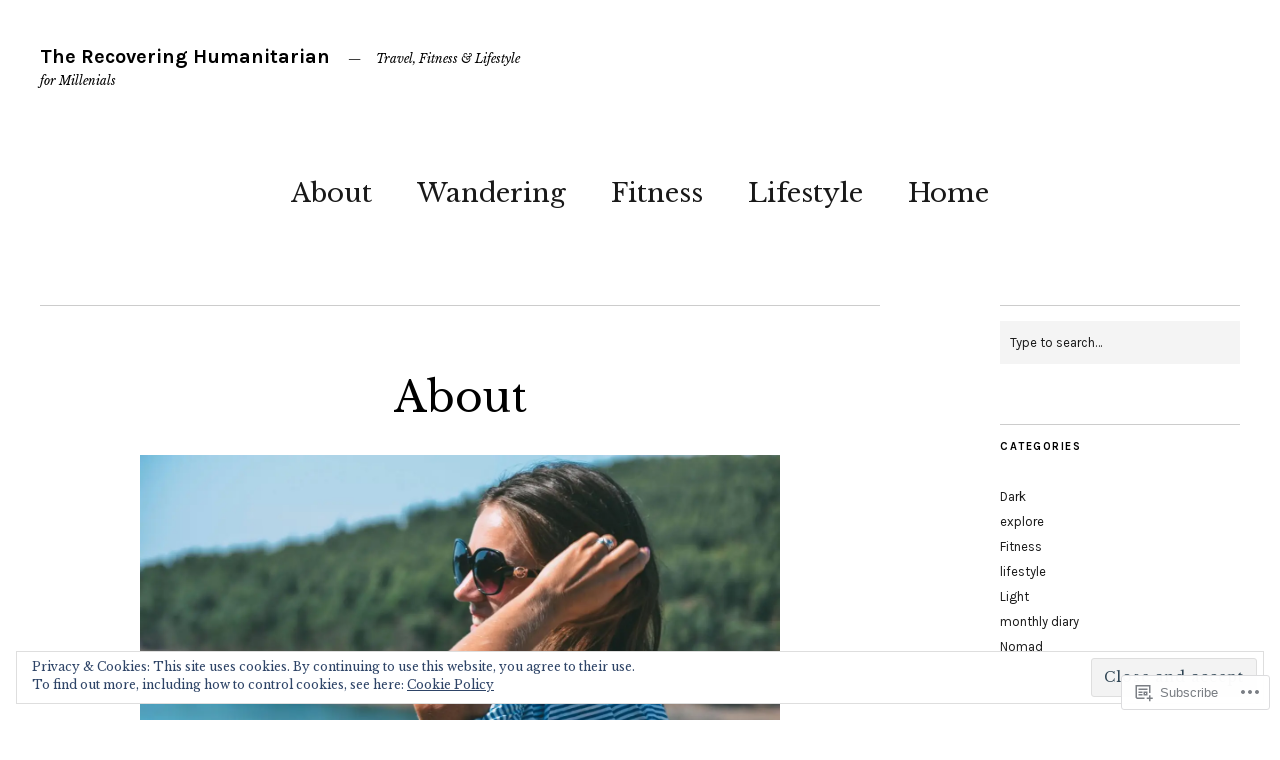

--- FILE ---
content_type: text/html; charset=UTF-8
request_url: https://recoveringhumanitarian.com/about-3/
body_size: 28894
content:
<!DOCTYPE html>
<html lang="en">
<head>
	<meta charset="UTF-8" />
	<meta name="viewport" content="width=device-width,initial-scale=1">
	<title>About | The Recovering Humanitarian</title>
	<link rel="profile" href="http://gmpg.org/xfn/11">
	<link rel="pingback" href="https://recoveringhumanitarian.com/xmlrpc.php">
	<!--[if lt IE 9]>
		<script src="https://s0.wp.com/wp-content/themes/premium/zuki/js/html5.js?m=1412348104i"></script>
	<![endif]-->
<meta name='robots' content='max-image-preview:large' />
<meta name="google-site-verification" content="Yb9YD-ceqbUcXMR2Jg7vWlQYt8esCi1ltfCdoiAtcd4" />
<meta name="p:domain_verify" content="542ffe1075becd7801ee12e9f552af98" />

<!-- Async WordPress.com Remote Login -->
<script id="wpcom_remote_login_js">
var wpcom_remote_login_extra_auth = '';
function wpcom_remote_login_remove_dom_node_id( element_id ) {
	var dom_node = document.getElementById( element_id );
	if ( dom_node ) { dom_node.parentNode.removeChild( dom_node ); }
}
function wpcom_remote_login_remove_dom_node_classes( class_name ) {
	var dom_nodes = document.querySelectorAll( '.' + class_name );
	for ( var i = 0; i < dom_nodes.length; i++ ) {
		dom_nodes[ i ].parentNode.removeChild( dom_nodes[ i ] );
	}
}
function wpcom_remote_login_final_cleanup() {
	wpcom_remote_login_remove_dom_node_classes( "wpcom_remote_login_msg" );
	wpcom_remote_login_remove_dom_node_id( "wpcom_remote_login_key" );
	wpcom_remote_login_remove_dom_node_id( "wpcom_remote_login_validate" );
	wpcom_remote_login_remove_dom_node_id( "wpcom_remote_login_js" );
	wpcom_remote_login_remove_dom_node_id( "wpcom_request_access_iframe" );
	wpcom_remote_login_remove_dom_node_id( "wpcom_request_access_styles" );
}

// Watch for messages back from the remote login
window.addEventListener( "message", function( e ) {
	if ( e.origin === "https://r-login.wordpress.com" ) {
		var data = {};
		try {
			data = JSON.parse( e.data );
		} catch( e ) {
			wpcom_remote_login_final_cleanup();
			return;
		}

		if ( data.msg === 'LOGIN' ) {
			// Clean up the login check iframe
			wpcom_remote_login_remove_dom_node_id( "wpcom_remote_login_key" );

			var id_regex = new RegExp( /^[0-9]+$/ );
			var token_regex = new RegExp( /^.*|.*|.*$/ );
			if (
				token_regex.test( data.token )
				&& id_regex.test( data.wpcomid )
			) {
				// We have everything we need to ask for a login
				var script = document.createElement( "script" );
				script.setAttribute( "id", "wpcom_remote_login_validate" );
				script.src = '/remote-login.php?wpcom_remote_login=validate'
					+ '&wpcomid=' + data.wpcomid
					+ '&token=' + encodeURIComponent( data.token )
					+ '&host=' + window.location.protocol
					+ '//' + window.location.hostname
					+ '&postid=596'
					+ '&is_singular=';
				document.body.appendChild( script );
			}

			return;
		}

		// Safari ITP, not logged in, so redirect
		if ( data.msg === 'LOGIN-REDIRECT' ) {
			window.location = 'https://wordpress.com/log-in?redirect_to=' + window.location.href;
			return;
		}

		// Safari ITP, storage access failed, remove the request
		if ( data.msg === 'LOGIN-REMOVE' ) {
			var css_zap = 'html { -webkit-transition: margin-top 1s; transition: margin-top 1s; } /* 9001 */ html { margin-top: 0 !important; } * html body { margin-top: 0 !important; } @media screen and ( max-width: 782px ) { html { margin-top: 0 !important; } * html body { margin-top: 0 !important; } }';
			var style_zap = document.createElement( 'style' );
			style_zap.type = 'text/css';
			style_zap.appendChild( document.createTextNode( css_zap ) );
			document.body.appendChild( style_zap );

			var e = document.getElementById( 'wpcom_request_access_iframe' );
			e.parentNode.removeChild( e );

			document.cookie = 'wordpress_com_login_access=denied; path=/; max-age=31536000';

			return;
		}

		// Safari ITP
		if ( data.msg === 'REQUEST_ACCESS' ) {
			console.log( 'request access: safari' );

			// Check ITP iframe enable/disable knob
			if ( wpcom_remote_login_extra_auth !== 'safari_itp_iframe' ) {
				return;
			}

			// If we are in a "private window" there is no ITP.
			var private_window = false;
			try {
				var opendb = window.openDatabase( null, null, null, null );
			} catch( e ) {
				private_window = true;
			}

			if ( private_window ) {
				console.log( 'private window' );
				return;
			}

			var iframe = document.createElement( 'iframe' );
			iframe.id = 'wpcom_request_access_iframe';
			iframe.setAttribute( 'scrolling', 'no' );
			iframe.setAttribute( 'sandbox', 'allow-storage-access-by-user-activation allow-scripts allow-same-origin allow-top-navigation-by-user-activation' );
			iframe.src = 'https://r-login.wordpress.com/remote-login.php?wpcom_remote_login=request_access&origin=' + encodeURIComponent( data.origin ) + '&wpcomid=' + encodeURIComponent( data.wpcomid );

			var css = 'html { -webkit-transition: margin-top 1s; transition: margin-top 1s; } /* 9001 */ html { margin-top: 46px !important; } * html body { margin-top: 46px !important; } @media screen and ( max-width: 660px ) { html { margin-top: 71px !important; } * html body { margin-top: 71px !important; } #wpcom_request_access_iframe { display: block; height: 71px !important; } } #wpcom_request_access_iframe { border: 0px; height: 46px; position: fixed; top: 0; left: 0; width: 100%; min-width: 100%; z-index: 99999; background: #23282d; } ';

			var style = document.createElement( 'style' );
			style.type = 'text/css';
			style.id = 'wpcom_request_access_styles';
			style.appendChild( document.createTextNode( css ) );
			document.body.appendChild( style );

			document.body.appendChild( iframe );
		}

		if ( data.msg === 'DONE' ) {
			wpcom_remote_login_final_cleanup();
		}
	}
}, false );

// Inject the remote login iframe after the page has had a chance to load
// more critical resources
window.addEventListener( "DOMContentLoaded", function( e ) {
	var iframe = document.createElement( "iframe" );
	iframe.style.display = "none";
	iframe.setAttribute( "scrolling", "no" );
	iframe.setAttribute( "id", "wpcom_remote_login_key" );
	iframe.src = "https://r-login.wordpress.com/remote-login.php"
		+ "?wpcom_remote_login=key"
		+ "&origin=aHR0cHM6Ly9yZWNvdmVyaW5naHVtYW5pdGFyaWFuLmNvbQ%3D%3D"
		+ "&wpcomid=102863743"
		+ "&time=" + Math.floor( Date.now() / 1000 );
	document.body.appendChild( iframe );
}, false );
</script>
<link rel='dns-prefetch' href='//s0.wp.com' />
<link rel='dns-prefetch' href='//wordpress.com' />
<link rel='dns-prefetch' href='//fonts-api.wp.com' />
<link rel="alternate" type="application/rss+xml" title="The Recovering Humanitarian &raquo; Feed" href="https://recoveringhumanitarian.com/feed/" />
<link rel="alternate" type="application/rss+xml" title="The Recovering Humanitarian &raquo; Comments Feed" href="https://recoveringhumanitarian.com/comments/feed/" />
	<script type="text/javascript">
		/* <![CDATA[ */
		function addLoadEvent(func) {
			var oldonload = window.onload;
			if (typeof window.onload != 'function') {
				window.onload = func;
			} else {
				window.onload = function () {
					oldonload();
					func();
				}
			}
		}
		/* ]]> */
	</script>
	<link crossorigin='anonymous' rel='stylesheet' id='all-css-0-1' href='/_static/??/wp-content/mu-plugins/widgets/eu-cookie-law/templates/style.css,/wp-content/mu-plugins/likes/jetpack-likes.css?m=1743883414j&cssminify=yes' type='text/css' media='all' />
<style id='wp-emoji-styles-inline-css'>

	img.wp-smiley, img.emoji {
		display: inline !important;
		border: none !important;
		box-shadow: none !important;
		height: 1em !important;
		width: 1em !important;
		margin: 0 0.07em !important;
		vertical-align: -0.1em !important;
		background: none !important;
		padding: 0 !important;
	}
/*# sourceURL=wp-emoji-styles-inline-css */
</style>
<link crossorigin='anonymous' rel='stylesheet' id='all-css-2-1' href='/wp-content/plugins/gutenberg-core/v22.2.0/build/styles/block-library/style.css?m=1764855221i&cssminify=yes' type='text/css' media='all' />
<style id='wp-block-library-inline-css'>
.has-text-align-justify {
	text-align:justify;
}
.has-text-align-justify{text-align:justify;}

/*# sourceURL=wp-block-library-inline-css */
</style><style id='global-styles-inline-css'>
:root{--wp--preset--aspect-ratio--square: 1;--wp--preset--aspect-ratio--4-3: 4/3;--wp--preset--aspect-ratio--3-4: 3/4;--wp--preset--aspect-ratio--3-2: 3/2;--wp--preset--aspect-ratio--2-3: 2/3;--wp--preset--aspect-ratio--16-9: 16/9;--wp--preset--aspect-ratio--9-16: 9/16;--wp--preset--color--black: #000000;--wp--preset--color--cyan-bluish-gray: #abb8c3;--wp--preset--color--white: #ffffff;--wp--preset--color--pale-pink: #f78da7;--wp--preset--color--vivid-red: #cf2e2e;--wp--preset--color--luminous-vivid-orange: #ff6900;--wp--preset--color--luminous-vivid-amber: #fcb900;--wp--preset--color--light-green-cyan: #7bdcb5;--wp--preset--color--vivid-green-cyan: #00d084;--wp--preset--color--pale-cyan-blue: #8ed1fc;--wp--preset--color--vivid-cyan-blue: #0693e3;--wp--preset--color--vivid-purple: #9b51e0;--wp--preset--color--text: #191919;--wp--preset--color--border: #cccccc;--wp--preset--color--background: ;--wp--preset--gradient--vivid-cyan-blue-to-vivid-purple: linear-gradient(135deg,rgb(6,147,227) 0%,rgb(155,81,224) 100%);--wp--preset--gradient--light-green-cyan-to-vivid-green-cyan: linear-gradient(135deg,rgb(122,220,180) 0%,rgb(0,208,130) 100%);--wp--preset--gradient--luminous-vivid-amber-to-luminous-vivid-orange: linear-gradient(135deg,rgb(252,185,0) 0%,rgb(255,105,0) 100%);--wp--preset--gradient--luminous-vivid-orange-to-vivid-red: linear-gradient(135deg,rgb(255,105,0) 0%,rgb(207,46,46) 100%);--wp--preset--gradient--very-light-gray-to-cyan-bluish-gray: linear-gradient(135deg,rgb(238,238,238) 0%,rgb(169,184,195) 100%);--wp--preset--gradient--cool-to-warm-spectrum: linear-gradient(135deg,rgb(74,234,220) 0%,rgb(151,120,209) 20%,rgb(207,42,186) 40%,rgb(238,44,130) 60%,rgb(251,105,98) 80%,rgb(254,248,76) 100%);--wp--preset--gradient--blush-light-purple: linear-gradient(135deg,rgb(255,206,236) 0%,rgb(152,150,240) 100%);--wp--preset--gradient--blush-bordeaux: linear-gradient(135deg,rgb(254,205,165) 0%,rgb(254,45,45) 50%,rgb(107,0,62) 100%);--wp--preset--gradient--luminous-dusk: linear-gradient(135deg,rgb(255,203,112) 0%,rgb(199,81,192) 50%,rgb(65,88,208) 100%);--wp--preset--gradient--pale-ocean: linear-gradient(135deg,rgb(255,245,203) 0%,rgb(182,227,212) 50%,rgb(51,167,181) 100%);--wp--preset--gradient--electric-grass: linear-gradient(135deg,rgb(202,248,128) 0%,rgb(113,206,126) 100%);--wp--preset--gradient--midnight: linear-gradient(135deg,rgb(2,3,129) 0%,rgb(40,116,252) 100%);--wp--preset--font-size--small: 13px;--wp--preset--font-size--medium: 20px;--wp--preset--font-size--large: 19px;--wp--preset--font-size--x-large: 42px;--wp--preset--font-size--regular: 15px;--wp--preset--font-size--larger: 24px;--wp--preset--font-family--albert-sans: 'Albert Sans', sans-serif;--wp--preset--font-family--alegreya: Alegreya, serif;--wp--preset--font-family--arvo: Arvo, serif;--wp--preset--font-family--bodoni-moda: 'Bodoni Moda', serif;--wp--preset--font-family--bricolage-grotesque: 'Bricolage Grotesque', sans-serif;--wp--preset--font-family--cabin: Cabin, sans-serif;--wp--preset--font-family--chivo: Chivo, sans-serif;--wp--preset--font-family--commissioner: Commissioner, sans-serif;--wp--preset--font-family--cormorant: Cormorant, serif;--wp--preset--font-family--courier-prime: 'Courier Prime', monospace;--wp--preset--font-family--crimson-pro: 'Crimson Pro', serif;--wp--preset--font-family--dm-mono: 'DM Mono', monospace;--wp--preset--font-family--dm-sans: 'DM Sans', sans-serif;--wp--preset--font-family--dm-serif-display: 'DM Serif Display', serif;--wp--preset--font-family--domine: Domine, serif;--wp--preset--font-family--eb-garamond: 'EB Garamond', serif;--wp--preset--font-family--epilogue: Epilogue, sans-serif;--wp--preset--font-family--fahkwang: Fahkwang, sans-serif;--wp--preset--font-family--figtree: Figtree, sans-serif;--wp--preset--font-family--fira-sans: 'Fira Sans', sans-serif;--wp--preset--font-family--fjalla-one: 'Fjalla One', sans-serif;--wp--preset--font-family--fraunces: Fraunces, serif;--wp--preset--font-family--gabarito: Gabarito, system-ui;--wp--preset--font-family--ibm-plex-mono: 'IBM Plex Mono', monospace;--wp--preset--font-family--ibm-plex-sans: 'IBM Plex Sans', sans-serif;--wp--preset--font-family--ibarra-real-nova: 'Ibarra Real Nova', serif;--wp--preset--font-family--instrument-serif: 'Instrument Serif', serif;--wp--preset--font-family--inter: Inter, sans-serif;--wp--preset--font-family--josefin-sans: 'Josefin Sans', sans-serif;--wp--preset--font-family--jost: Jost, sans-serif;--wp--preset--font-family--libre-baskerville: 'Libre Baskerville', serif;--wp--preset--font-family--libre-franklin: 'Libre Franklin', sans-serif;--wp--preset--font-family--literata: Literata, serif;--wp--preset--font-family--lora: Lora, serif;--wp--preset--font-family--merriweather: Merriweather, serif;--wp--preset--font-family--montserrat: Montserrat, sans-serif;--wp--preset--font-family--newsreader: Newsreader, serif;--wp--preset--font-family--noto-sans-mono: 'Noto Sans Mono', sans-serif;--wp--preset--font-family--nunito: Nunito, sans-serif;--wp--preset--font-family--open-sans: 'Open Sans', sans-serif;--wp--preset--font-family--overpass: Overpass, sans-serif;--wp--preset--font-family--pt-serif: 'PT Serif', serif;--wp--preset--font-family--petrona: Petrona, serif;--wp--preset--font-family--piazzolla: Piazzolla, serif;--wp--preset--font-family--playfair-display: 'Playfair Display', serif;--wp--preset--font-family--plus-jakarta-sans: 'Plus Jakarta Sans', sans-serif;--wp--preset--font-family--poppins: Poppins, sans-serif;--wp--preset--font-family--raleway: Raleway, sans-serif;--wp--preset--font-family--roboto: Roboto, sans-serif;--wp--preset--font-family--roboto-slab: 'Roboto Slab', serif;--wp--preset--font-family--rubik: Rubik, sans-serif;--wp--preset--font-family--rufina: Rufina, serif;--wp--preset--font-family--sora: Sora, sans-serif;--wp--preset--font-family--source-sans-3: 'Source Sans 3', sans-serif;--wp--preset--font-family--source-serif-4: 'Source Serif 4', serif;--wp--preset--font-family--space-mono: 'Space Mono', monospace;--wp--preset--font-family--syne: Syne, sans-serif;--wp--preset--font-family--texturina: Texturina, serif;--wp--preset--font-family--urbanist: Urbanist, sans-serif;--wp--preset--font-family--work-sans: 'Work Sans', sans-serif;--wp--preset--spacing--20: 0.44rem;--wp--preset--spacing--30: 0.67rem;--wp--preset--spacing--40: 1rem;--wp--preset--spacing--50: 1.5rem;--wp--preset--spacing--60: 2.25rem;--wp--preset--spacing--70: 3.38rem;--wp--preset--spacing--80: 5.06rem;--wp--preset--shadow--natural: 6px 6px 9px rgba(0, 0, 0, 0.2);--wp--preset--shadow--deep: 12px 12px 50px rgba(0, 0, 0, 0.4);--wp--preset--shadow--sharp: 6px 6px 0px rgba(0, 0, 0, 0.2);--wp--preset--shadow--outlined: 6px 6px 0px -3px rgb(255, 255, 255), 6px 6px rgb(0, 0, 0);--wp--preset--shadow--crisp: 6px 6px 0px rgb(0, 0, 0);}:where(.is-layout-flex){gap: 0.5em;}:where(.is-layout-grid){gap: 0.5em;}body .is-layout-flex{display: flex;}.is-layout-flex{flex-wrap: wrap;align-items: center;}.is-layout-flex > :is(*, div){margin: 0;}body .is-layout-grid{display: grid;}.is-layout-grid > :is(*, div){margin: 0;}:where(.wp-block-columns.is-layout-flex){gap: 2em;}:where(.wp-block-columns.is-layout-grid){gap: 2em;}:where(.wp-block-post-template.is-layout-flex){gap: 1.25em;}:where(.wp-block-post-template.is-layout-grid){gap: 1.25em;}.has-black-color{color: var(--wp--preset--color--black) !important;}.has-cyan-bluish-gray-color{color: var(--wp--preset--color--cyan-bluish-gray) !important;}.has-white-color{color: var(--wp--preset--color--white) !important;}.has-pale-pink-color{color: var(--wp--preset--color--pale-pink) !important;}.has-vivid-red-color{color: var(--wp--preset--color--vivid-red) !important;}.has-luminous-vivid-orange-color{color: var(--wp--preset--color--luminous-vivid-orange) !important;}.has-luminous-vivid-amber-color{color: var(--wp--preset--color--luminous-vivid-amber) !important;}.has-light-green-cyan-color{color: var(--wp--preset--color--light-green-cyan) !important;}.has-vivid-green-cyan-color{color: var(--wp--preset--color--vivid-green-cyan) !important;}.has-pale-cyan-blue-color{color: var(--wp--preset--color--pale-cyan-blue) !important;}.has-vivid-cyan-blue-color{color: var(--wp--preset--color--vivid-cyan-blue) !important;}.has-vivid-purple-color{color: var(--wp--preset--color--vivid-purple) !important;}.has-black-background-color{background-color: var(--wp--preset--color--black) !important;}.has-cyan-bluish-gray-background-color{background-color: var(--wp--preset--color--cyan-bluish-gray) !important;}.has-white-background-color{background-color: var(--wp--preset--color--white) !important;}.has-pale-pink-background-color{background-color: var(--wp--preset--color--pale-pink) !important;}.has-vivid-red-background-color{background-color: var(--wp--preset--color--vivid-red) !important;}.has-luminous-vivid-orange-background-color{background-color: var(--wp--preset--color--luminous-vivid-orange) !important;}.has-luminous-vivid-amber-background-color{background-color: var(--wp--preset--color--luminous-vivid-amber) !important;}.has-light-green-cyan-background-color{background-color: var(--wp--preset--color--light-green-cyan) !important;}.has-vivid-green-cyan-background-color{background-color: var(--wp--preset--color--vivid-green-cyan) !important;}.has-pale-cyan-blue-background-color{background-color: var(--wp--preset--color--pale-cyan-blue) !important;}.has-vivid-cyan-blue-background-color{background-color: var(--wp--preset--color--vivid-cyan-blue) !important;}.has-vivid-purple-background-color{background-color: var(--wp--preset--color--vivid-purple) !important;}.has-black-border-color{border-color: var(--wp--preset--color--black) !important;}.has-cyan-bluish-gray-border-color{border-color: var(--wp--preset--color--cyan-bluish-gray) !important;}.has-white-border-color{border-color: var(--wp--preset--color--white) !important;}.has-pale-pink-border-color{border-color: var(--wp--preset--color--pale-pink) !important;}.has-vivid-red-border-color{border-color: var(--wp--preset--color--vivid-red) !important;}.has-luminous-vivid-orange-border-color{border-color: var(--wp--preset--color--luminous-vivid-orange) !important;}.has-luminous-vivid-amber-border-color{border-color: var(--wp--preset--color--luminous-vivid-amber) !important;}.has-light-green-cyan-border-color{border-color: var(--wp--preset--color--light-green-cyan) !important;}.has-vivid-green-cyan-border-color{border-color: var(--wp--preset--color--vivid-green-cyan) !important;}.has-pale-cyan-blue-border-color{border-color: var(--wp--preset--color--pale-cyan-blue) !important;}.has-vivid-cyan-blue-border-color{border-color: var(--wp--preset--color--vivid-cyan-blue) !important;}.has-vivid-purple-border-color{border-color: var(--wp--preset--color--vivid-purple) !important;}.has-vivid-cyan-blue-to-vivid-purple-gradient-background{background: var(--wp--preset--gradient--vivid-cyan-blue-to-vivid-purple) !important;}.has-light-green-cyan-to-vivid-green-cyan-gradient-background{background: var(--wp--preset--gradient--light-green-cyan-to-vivid-green-cyan) !important;}.has-luminous-vivid-amber-to-luminous-vivid-orange-gradient-background{background: var(--wp--preset--gradient--luminous-vivid-amber-to-luminous-vivid-orange) !important;}.has-luminous-vivid-orange-to-vivid-red-gradient-background{background: var(--wp--preset--gradient--luminous-vivid-orange-to-vivid-red) !important;}.has-very-light-gray-to-cyan-bluish-gray-gradient-background{background: var(--wp--preset--gradient--very-light-gray-to-cyan-bluish-gray) !important;}.has-cool-to-warm-spectrum-gradient-background{background: var(--wp--preset--gradient--cool-to-warm-spectrum) !important;}.has-blush-light-purple-gradient-background{background: var(--wp--preset--gradient--blush-light-purple) !important;}.has-blush-bordeaux-gradient-background{background: var(--wp--preset--gradient--blush-bordeaux) !important;}.has-luminous-dusk-gradient-background{background: var(--wp--preset--gradient--luminous-dusk) !important;}.has-pale-ocean-gradient-background{background: var(--wp--preset--gradient--pale-ocean) !important;}.has-electric-grass-gradient-background{background: var(--wp--preset--gradient--electric-grass) !important;}.has-midnight-gradient-background{background: var(--wp--preset--gradient--midnight) !important;}.has-small-font-size{font-size: var(--wp--preset--font-size--small) !important;}.has-medium-font-size{font-size: var(--wp--preset--font-size--medium) !important;}.has-large-font-size{font-size: var(--wp--preset--font-size--large) !important;}.has-x-large-font-size{font-size: var(--wp--preset--font-size--x-large) !important;}.has-albert-sans-font-family{font-family: var(--wp--preset--font-family--albert-sans) !important;}.has-alegreya-font-family{font-family: var(--wp--preset--font-family--alegreya) !important;}.has-arvo-font-family{font-family: var(--wp--preset--font-family--arvo) !important;}.has-bodoni-moda-font-family{font-family: var(--wp--preset--font-family--bodoni-moda) !important;}.has-bricolage-grotesque-font-family{font-family: var(--wp--preset--font-family--bricolage-grotesque) !important;}.has-cabin-font-family{font-family: var(--wp--preset--font-family--cabin) !important;}.has-chivo-font-family{font-family: var(--wp--preset--font-family--chivo) !important;}.has-commissioner-font-family{font-family: var(--wp--preset--font-family--commissioner) !important;}.has-cormorant-font-family{font-family: var(--wp--preset--font-family--cormorant) !important;}.has-courier-prime-font-family{font-family: var(--wp--preset--font-family--courier-prime) !important;}.has-crimson-pro-font-family{font-family: var(--wp--preset--font-family--crimson-pro) !important;}.has-dm-mono-font-family{font-family: var(--wp--preset--font-family--dm-mono) !important;}.has-dm-sans-font-family{font-family: var(--wp--preset--font-family--dm-sans) !important;}.has-dm-serif-display-font-family{font-family: var(--wp--preset--font-family--dm-serif-display) !important;}.has-domine-font-family{font-family: var(--wp--preset--font-family--domine) !important;}.has-eb-garamond-font-family{font-family: var(--wp--preset--font-family--eb-garamond) !important;}.has-epilogue-font-family{font-family: var(--wp--preset--font-family--epilogue) !important;}.has-fahkwang-font-family{font-family: var(--wp--preset--font-family--fahkwang) !important;}.has-figtree-font-family{font-family: var(--wp--preset--font-family--figtree) !important;}.has-fira-sans-font-family{font-family: var(--wp--preset--font-family--fira-sans) !important;}.has-fjalla-one-font-family{font-family: var(--wp--preset--font-family--fjalla-one) !important;}.has-fraunces-font-family{font-family: var(--wp--preset--font-family--fraunces) !important;}.has-gabarito-font-family{font-family: var(--wp--preset--font-family--gabarito) !important;}.has-ibm-plex-mono-font-family{font-family: var(--wp--preset--font-family--ibm-plex-mono) !important;}.has-ibm-plex-sans-font-family{font-family: var(--wp--preset--font-family--ibm-plex-sans) !important;}.has-ibarra-real-nova-font-family{font-family: var(--wp--preset--font-family--ibarra-real-nova) !important;}.has-instrument-serif-font-family{font-family: var(--wp--preset--font-family--instrument-serif) !important;}.has-inter-font-family{font-family: var(--wp--preset--font-family--inter) !important;}.has-josefin-sans-font-family{font-family: var(--wp--preset--font-family--josefin-sans) !important;}.has-jost-font-family{font-family: var(--wp--preset--font-family--jost) !important;}.has-libre-baskerville-font-family{font-family: var(--wp--preset--font-family--libre-baskerville) !important;}.has-libre-franklin-font-family{font-family: var(--wp--preset--font-family--libre-franklin) !important;}.has-literata-font-family{font-family: var(--wp--preset--font-family--literata) !important;}.has-lora-font-family{font-family: var(--wp--preset--font-family--lora) !important;}.has-merriweather-font-family{font-family: var(--wp--preset--font-family--merriweather) !important;}.has-montserrat-font-family{font-family: var(--wp--preset--font-family--montserrat) !important;}.has-newsreader-font-family{font-family: var(--wp--preset--font-family--newsreader) !important;}.has-noto-sans-mono-font-family{font-family: var(--wp--preset--font-family--noto-sans-mono) !important;}.has-nunito-font-family{font-family: var(--wp--preset--font-family--nunito) !important;}.has-open-sans-font-family{font-family: var(--wp--preset--font-family--open-sans) !important;}.has-overpass-font-family{font-family: var(--wp--preset--font-family--overpass) !important;}.has-pt-serif-font-family{font-family: var(--wp--preset--font-family--pt-serif) !important;}.has-petrona-font-family{font-family: var(--wp--preset--font-family--petrona) !important;}.has-piazzolla-font-family{font-family: var(--wp--preset--font-family--piazzolla) !important;}.has-playfair-display-font-family{font-family: var(--wp--preset--font-family--playfair-display) !important;}.has-plus-jakarta-sans-font-family{font-family: var(--wp--preset--font-family--plus-jakarta-sans) !important;}.has-poppins-font-family{font-family: var(--wp--preset--font-family--poppins) !important;}.has-raleway-font-family{font-family: var(--wp--preset--font-family--raleway) !important;}.has-roboto-font-family{font-family: var(--wp--preset--font-family--roboto) !important;}.has-roboto-slab-font-family{font-family: var(--wp--preset--font-family--roboto-slab) !important;}.has-rubik-font-family{font-family: var(--wp--preset--font-family--rubik) !important;}.has-rufina-font-family{font-family: var(--wp--preset--font-family--rufina) !important;}.has-sora-font-family{font-family: var(--wp--preset--font-family--sora) !important;}.has-source-sans-3-font-family{font-family: var(--wp--preset--font-family--source-sans-3) !important;}.has-source-serif-4-font-family{font-family: var(--wp--preset--font-family--source-serif-4) !important;}.has-space-mono-font-family{font-family: var(--wp--preset--font-family--space-mono) !important;}.has-syne-font-family{font-family: var(--wp--preset--font-family--syne) !important;}.has-texturina-font-family{font-family: var(--wp--preset--font-family--texturina) !important;}.has-urbanist-font-family{font-family: var(--wp--preset--font-family--urbanist) !important;}.has-work-sans-font-family{font-family: var(--wp--preset--font-family--work-sans) !important;}
/*# sourceURL=global-styles-inline-css */
</style>

<style id='classic-theme-styles-inline-css'>
/*! This file is auto-generated */
.wp-block-button__link{color:#fff;background-color:#32373c;border-radius:9999px;box-shadow:none;text-decoration:none;padding:calc(.667em + 2px) calc(1.333em + 2px);font-size:1.125em}.wp-block-file__button{background:#32373c;color:#fff;text-decoration:none}
/*# sourceURL=/wp-includes/css/classic-themes.min.css */
</style>
<link crossorigin='anonymous' rel='stylesheet' id='all-css-4-1' href='/_static/??-eJx9jcEOgkAMRH/I2iBGuRi/BZaqhe2yobuB+PUWMR7UeGmmk3kzOEVwQ0gUEkqG6POVg6IbRjJfYp3QEkIt1+RJLLZ1qhv8jU3RGGiaOJIq2BXOAulmoP7jjFqqwXNP9umHs6KMYUhstL7FV+c6ha9lvOeesVO8eJpBPbc0PvUqF/osp2JfHo5VuauK7gFYuWUI&cssminify=yes' type='text/css' media='all' />
<link rel='stylesheet' id='zuki-fonts-css' href='https://fonts-api.wp.com/css?family=Libre+Baskerville%3A400%2C700%2C400italic%2C%7CKarla%3A400%2C400italic%2C700%2C700italic&#038;subset=latin%2Clatin-ext' media='all' />
<link crossorigin='anonymous' rel='stylesheet' id='all-css-6-1' href='/_static/??/wp-content/mu-plugins/jetpack-plugin/sun/_inc/genericons/genericons/genericons.css,/wp-content/themes/premium/zuki/style.css?m=1753279645j&cssminify=yes' type='text/css' media='all' />
<style id='jetpack_facebook_likebox-inline-css'>
.widget_facebook_likebox {
	overflow: hidden;
}

/*# sourceURL=/wp-content/mu-plugins/jetpack-plugin/sun/modules/widgets/facebook-likebox/style.css */
</style>
<link crossorigin='anonymous' rel='stylesheet' id='all-css-8-1' href='/_static/??-eJzTLy/QTc7PK0nNK9HPLdUtyClNz8wr1i9KTcrJTwcy0/WTi5G5ekCujj52Temp+bo5+cmJJZn5eSgc3bScxMwikFb7XFtDE1NLExMLc0OTLACohS2q&cssminify=yes' type='text/css' media='all' />
<style id='jetpack-global-styles-frontend-style-inline-css'>
:root { --font-headings: unset; --font-base: unset; --font-headings-default: -apple-system,BlinkMacSystemFont,"Segoe UI",Roboto,Oxygen-Sans,Ubuntu,Cantarell,"Helvetica Neue",sans-serif; --font-base-default: -apple-system,BlinkMacSystemFont,"Segoe UI",Roboto,Oxygen-Sans,Ubuntu,Cantarell,"Helvetica Neue",sans-serif;}
/*# sourceURL=jetpack-global-styles-frontend-style-inline-css */
</style>
<link crossorigin='anonymous' rel='stylesheet' id='all-css-10-1' href='/_static/??-eJyNjcsKAjEMRX/IGtQZBxfip0hMS9sxTYppGfx7H7gRN+7ugcs5sFRHKi1Ig9Jd5R6zGMyhVaTrh8G6QFHfORhYwlvw6P39PbPENZmt4G/ROQuBKWVkxxrVvuBH1lIoz2waILJekF+HUzlupnG3nQ77YZwfuRJIaQ==&cssminify=yes' type='text/css' media='all' />
<script type="text/javascript" id="wpcom-actionbar-placeholder-js-extra">
/* <![CDATA[ */
var actionbardata = {"siteID":"102863743","postID":"596","siteURL":"https://recoveringhumanitarian.com","xhrURL":"https://recoveringhumanitarian.com/wp-admin/admin-ajax.php","nonce":"71a014318e","isLoggedIn":"","statusMessage":"","subsEmailDefault":"instantly","proxyScriptUrl":"https://s0.wp.com/wp-content/js/wpcom-proxy-request.js?m=1513050504i&amp;ver=20211021","shortlink":"https://wp.me/P6XByD-9C","i18n":{"followedText":"New posts from this site will now appear in your \u003Ca href=\"https://wordpress.com/reader\"\u003EReader\u003C/a\u003E","foldBar":"Collapse this bar","unfoldBar":"Expand this bar","shortLinkCopied":"Shortlink copied to clipboard."}};
//# sourceURL=wpcom-actionbar-placeholder-js-extra
/* ]]> */
</script>
<script type="text/javascript" id="jetpack-mu-wpcom-settings-js-before">
/* <![CDATA[ */
var JETPACK_MU_WPCOM_SETTINGS = {"assetsUrl":"https://s0.wp.com/wp-content/mu-plugins/jetpack-mu-wpcom-plugin/sun/jetpack_vendor/automattic/jetpack-mu-wpcom/src/build/"};
//# sourceURL=jetpack-mu-wpcom-settings-js-before
/* ]]> */
</script>
<script crossorigin='anonymous' type='text/javascript'  src='/_static/??-eJyVT0sOwiAQvZBTqsbfwniWCohUGHAGbOvpLalNjBvj6iXvmye6CDJg0phEy4JcgkihH6qWF2LULEqXleYitvesaXhD5S3+NIG3hpqkP83zWrpqP0YiaW+zF898syV/cboHdlZpmpcKNTHwR09GmWxA/vafXTAQXTYWWXSBVKMYpGuYpwPSR/FYFQAMCEZFGitO/rjcrerNut7uD+0LMyNzPA=='></script>
<script type="text/javascript" id="rlt-proxy-js-after">
/* <![CDATA[ */
	rltInitialize( {"token":null,"iframeOrigins":["https:\/\/widgets.wp.com"]} );
//# sourceURL=rlt-proxy-js-after
/* ]]> */
</script>
<link rel="EditURI" type="application/rsd+xml" title="RSD" href="https://recoveringhumanitarian.wordpress.com/xmlrpc.php?rsd" />
<meta name="generator" content="WordPress.com" />
<link rel="canonical" href="https://recoveringhumanitarian.com/about-3/" />
<link rel='shortlink' href='https://wp.me/P6XByD-9C' />
<link rel="alternate" type="application/json+oembed" href="https://public-api.wordpress.com/oembed/?format=json&amp;url=https%3A%2F%2Frecoveringhumanitarian.com%2Fabout-3%2F&amp;for=wpcom-auto-discovery" /><link rel="alternate" type="application/xml+oembed" href="https://public-api.wordpress.com/oembed/?format=xml&amp;url=https%3A%2F%2Frecoveringhumanitarian.com%2Fabout-3%2F&amp;for=wpcom-auto-discovery" />
<!-- Jetpack Open Graph Tags -->
<meta property="og:type" content="article" />
<meta property="og:title" content="About" />
<meta property="og:url" content="https://recoveringhumanitarian.com/about-3/" />
<meta property="og:description" content="&nbsp; Hi! My name is Louise and I&#8217;m a 25 year old Irish girl who loves wine and yoga in equal measure.  Having lived, worked and traveled across Europe, Africa, Asia and the Middle East, thi…" />
<meta property="article:published_time" content="2015-12-15T17:03:39+00:00" />
<meta property="article:modified_time" content="2016-08-29T15:53:27+00:00" />
<meta property="og:site_name" content="The Recovering Humanitarian" />
<meta property="og:image" content="https://recoveringhumanitarian.com/wp-content/uploads/2016/07/20.jpg" />
<meta property="og:image:secure_url" content="https://i0.wp.com/recoveringhumanitarian.com/wp-content/uploads/2016/07/20.jpg?ssl=1" />
<meta property="og:image" content="https://recoveringhumanitarian.com/wp-content/uploads/2016/07/8.jpg" />
<meta property="og:image:secure_url" content="https://i0.wp.com/recoveringhumanitarian.com/wp-content/uploads/2016/07/8.jpg?ssl=1" />
<meta property="og:image" content="https://recoveringhumanitarian.com/wp-content/uploads/2016/04/papa-pippo-bungalow-edited-insta.jpg" />
<meta property="og:image:secure_url" content="https://i0.wp.com/recoveringhumanitarian.com/wp-content/uploads/2016/04/papa-pippo-bungalow-edited-insta.jpg?ssl=1" />
<meta property="og:image" content="https://recoveringhumanitarian.com/wp-content/uploads/2016/04/bayum-temples.jpg" />
<meta property="og:image:secure_url" content="https://i0.wp.com/recoveringhumanitarian.com/wp-content/uploads/2016/04/bayum-temples.jpg?ssl=1" />
<meta property="og:image" content="https://recoveringhumanitarian.com/wp-content/uploads/2016/02/2016-02-29_21-55-24.jpg" />
<meta property="og:image:secure_url" content="https://i0.wp.com/recoveringhumanitarian.com/wp-content/uploads/2016/02/2016-02-29_21-55-24.jpg?ssl=1" />
<meta property="og:image" content="https://recoveringhumanitarian.com/wp-content/uploads/2016/02/12145056_1637019106580225_1102676747_n.jpg" />
<meta property="og:image:secure_url" content="https://i0.wp.com/recoveringhumanitarian.com/wp-content/uploads/2016/02/12145056_1637019106580225_1102676747_n.jpg?ssl=1" />
<meta property="og:image" content="https://recoveringhumanitarian.com/wp-content/uploads/2016/02/10665577_960520347298169_831755955_n.jpg" />
<meta property="og:image:secure_url" content="https://i0.wp.com/recoveringhumanitarian.com/wp-content/uploads/2016/02/10665577_960520347298169_831755955_n.jpg?ssl=1" />
<meta property="og:image" content="https://recoveringhumanitarian.com/wp-content/uploads/2016/02/12647088_1705376836365783_288673664491742834_n.jpg" />
<meta property="og:image:secure_url" content="https://i0.wp.com/recoveringhumanitarian.com/wp-content/uploads/2016/02/12647088_1705376836365783_288673664491742834_n.jpg?ssl=1" />
<meta property="og:image" content="https://recoveringhumanitarian.com/wp-content/uploads/2015/12/13694398_314811685524353_1014702808_n.jpg" />
<meta property="og:image:secure_url" content="https://i0.wp.com/recoveringhumanitarian.com/wp-content/uploads/2015/12/13694398_314811685524353_1014702808_n.jpg?ssl=1" />
<meta property="og:image" content="https://recoveringhumanitarian.com/wp-content/uploads/2015/12/14099580_1576589445976052_504023322_n.jpg" />
<meta property="og:image:secure_url" content="https://i0.wp.com/recoveringhumanitarian.com/wp-content/uploads/2015/12/14099580_1576589445976052_504023322_n.jpg?ssl=1" />
<meta property="og:image" content="https://recoveringhumanitarian.com/wp-content/uploads/2015/12/13774582_1084500834966372_247939575_n.jpg" />
<meta property="og:image:secure_url" content="https://i0.wp.com/recoveringhumanitarian.com/wp-content/uploads/2015/12/13774582_1084500834966372_247939575_n.jpg?ssl=1" />
<meta property="og:image" content="https://recoveringhumanitarian.com/wp-content/uploads/2015/12/13671859_1123578394367750_1705694908_n.jpg" />
<meta property="og:image:secure_url" content="https://i0.wp.com/recoveringhumanitarian.com/wp-content/uploads/2015/12/13671859_1123578394367750_1705694908_n.jpg?ssl=1" />
<meta property="og:image" content="https://recoveringhumanitarian.com/wp-content/uploads/2016/08/13925870_765105333632050_1646108368105452651_o.jpg" />
<meta property="og:image:secure_url" content="https://recoveringhumanitarian.com/wp-content/uploads/2016/08/13925870_765105333632050_1646108368105452651_o.jpg" />
<meta property="og:image" content="https://recoveringhumanitarian.com/wp-content/uploads/2015/12/13704244_637887749700315_1905049311_n1.jpg" />
<meta property="og:image:secure_url" content="https://recoveringhumanitarian.com/wp-content/uploads/2015/12/13704244_637887749700315_1905049311_n1.jpg" />
<meta property="og:image" content="https://recoveringhumanitarian.com/wp-content/uploads/2016/07/24.jpg" />
<meta property="og:image:secure_url" content="https://recoveringhumanitarian.com/wp-content/uploads/2016/07/24.jpg" />
<meta property="og:image:width" content="960" />
<meta property="og:image:height" content="720" />
<meta property="og:image:alt" content="" />
<meta property="og:locale" content="en_US" />
<meta property="article:publisher" content="https://www.facebook.com/WordPresscom" />
<meta name="twitter:creator" content="@lahogan4" />
<meta name="twitter:site" content="@lahogan4" />
<meta name="twitter:text:title" content="About" />
<meta name="twitter:image" content="https://recoveringhumanitarian.com/wp-content/uploads/2016/07/20.jpg?w=640" />
<meta name="twitter:card" content="summary_large_image" />

<!-- End Jetpack Open Graph Tags -->
<link rel="shortcut icon" type="image/x-icon" href="https://s0.wp.com/i/favicon.ico?m=1713425267i" sizes="16x16 24x24 32x32 48x48" />
<link rel="icon" type="image/x-icon" href="https://s0.wp.com/i/favicon.ico?m=1713425267i" sizes="16x16 24x24 32x32 48x48" />
<link rel="apple-touch-icon" href="https://s0.wp.com/i/webclip.png?m=1713868326i" />
<link rel='openid.server' href='https://recoveringhumanitarian.com/?openidserver=1' />
<link rel='openid.delegate' href='https://recoveringhumanitarian.com/' />
<link rel="search" type="application/opensearchdescription+xml" href="https://recoveringhumanitarian.com/osd.xml" title="The Recovering Humanitarian" />
<link rel="search" type="application/opensearchdescription+xml" href="https://s1.wp.com/opensearch.xml" title="WordPress.com" />

    <style type="text/css">

		 
	</style>
    <style type="text/css">.recentcomments a{display:inline !important;padding:0 !important;margin:0 !important;}</style>		<style type="text/css">
			.recentcomments a {
				display: inline !important;
				padding: 0 !important;
				margin: 0 !important;
			}

			table.recentcommentsavatartop img.avatar, table.recentcommentsavatarend img.avatar {
				border: 0px;
				margin: 0;
			}

			table.recentcommentsavatartop a, table.recentcommentsavatarend a {
				border: 0px !important;
				background-color: transparent !important;
			}

			td.recentcommentsavatarend, td.recentcommentsavatartop {
				padding: 0px 0px 1px 0px;
				margin: 0px;
			}

			td.recentcommentstextend {
				border: none !important;
				padding: 0px 0px 2px 10px;
			}

			.rtl td.recentcommentstextend {
				padding: 0px 10px 2px 0px;
			}

			td.recentcommentstexttop {
				border: none;
				padding: 0px 0px 0px 10px;
			}

			.rtl td.recentcommentstexttop {
				padding: 0px 10px 0px 0px;
			}
		</style>
		<meta name="description" content="&nbsp; Hi! My name is Louise and I&#039;m a 25 year old Irish girl who loves wine and yoga in equal measure.  Having lived, worked and traveled across Europe, Africa, Asia and the Middle East, this is my space to share stories, tips and inspiration with you! My areas of expertise include solo travel, stylish&hellip;" />
		<script type="text/javascript">

			window.doNotSellCallback = function() {

				var linkElements = [
					'a[href="https://wordpress.com/?ref=footer_blog"]',
					'a[href="https://wordpress.com/?ref=footer_website"]',
					'a[href="https://wordpress.com/?ref=vertical_footer"]',
					'a[href^="https://wordpress.com/?ref=footer_segment_"]',
				].join(',');

				var dnsLink = document.createElement( 'a' );
				dnsLink.href = 'https://wordpress.com/advertising-program-optout/';
				dnsLink.classList.add( 'do-not-sell-link' );
				dnsLink.rel = 'nofollow';
				dnsLink.style.marginLeft = '0.5em';
				dnsLink.textContent = 'Do Not Sell or Share My Personal Information';

				var creditLinks = document.querySelectorAll( linkElements );

				if ( 0 === creditLinks.length ) {
					return false;
				}

				Array.prototype.forEach.call( creditLinks, function( el ) {
					el.insertAdjacentElement( 'afterend', dnsLink );
				});

				return true;
			};

		</script>
		<script type="text/javascript">
	window.google_analytics_uacct = "UA-52447-2";
</script>

<script type="text/javascript">
	var _gaq = _gaq || [];
	_gaq.push(['_setAccount', 'UA-52447-2']);
	_gaq.push(['_gat._anonymizeIp']);
	_gaq.push(['_setDomainName', 'none']);
	_gaq.push(['_setAllowLinker', true]);
	_gaq.push(['_initData']);
	_gaq.push(['_trackPageview']);

	(function() {
		var ga = document.createElement('script'); ga.type = 'text/javascript'; ga.async = true;
		ga.src = ('https:' == document.location.protocol ? 'https://ssl' : 'http://www') + '.google-analytics.com/ga.js';
		(document.getElementsByTagName('head')[0] || document.getElementsByTagName('body')[0]).appendChild(ga);
	})();
</script>
<link crossorigin='anonymous' rel='stylesheet' id='all-css-0-3' href='/_static/??-eJydjEkKAjEQRS9kLBzaxoV4FImVIqS7MpCqELy9Cg47kd7993k86MVgTkpJITZTuPmQBCbSYnF+MUhLcAkJ4coZZwHpoVBdo8gK/g7E7BqTANqamxB/nPexsKeByRlvmaneftHCfg/Okwo8NLW+2vhdz+I5njbjsNuOx8N+mO6T638O&cssminify=yes' type='text/css' media='all' />
</head>

<body class="wp-singular page-template-default page page-id-596 custom-background wp-embed-responsive wp-theme-premiumzuki customizer-styles-applied jetpack-reblog-enabled">

	<div id="container">

		<header id="masthead" class="cf" role="banner">

			
			<div id="site-header">
				<h1 class="site-title"><a href="https://recoveringhumanitarian.com/" title="The Recovering Humanitarian">The Recovering Humanitarian</a></h1>
							<h2 class="site-description">Travel, Fitness &amp; Lifestyle for Millenials</h2>
						<a href="https://recoveringhumanitarian.com/" class="site-logo-link" rel="home" itemprop="url"></a>
			</div><!-- end #site-header -->

			<a href="#menuopen" id="mobile-menu-toggle"><span class="hide">Menu</span></a>

			<div id="mobile-menu-wrap" class="cf">
								<nav id="site-nav" class="cf">
					<ul id="menu-main-menu" class="nav-menu"><li id="menu-item-600" class="menu-item menu-item-type-post_type menu-item-object-page current-menu-item page_item page-item-596 current_page_item menu-item-600"><a href="https://recoveringhumanitarian.com/about-3/" aria-current="page">About</a></li>
<li id="menu-item-589" class="menu-item menu-item-type-taxonomy menu-item-object-category menu-item-has-children menu-item-589"><a href="https://recoveringhumanitarian.com/category/wandering/">Wandering</a>
<ul class="sub-menu">
	<li id="menu-item-2614" class="menu-item menu-item-type-taxonomy menu-item-object-post_tag menu-item-has-children menu-item-2614"><a href="https://recoveringhumanitarian.com/tag/africa/">Africa</a>
	<ul class="sub-menu">
		<li id="menu-item-2619" class="menu-item menu-item-type-taxonomy menu-item-object-post_tag menu-item-2619"><a href="https://recoveringhumanitarian.com/tag/kenya/">Kenya</a></li>
		<li id="menu-item-2889" class="menu-item menu-item-type-taxonomy menu-item-object-post_tag menu-item-2889"><a href="https://recoveringhumanitarian.com/tag/rwanda/">Rwanda</a></li>
	</ul>
</li>
	<li id="menu-item-2613" class="menu-item menu-item-type-taxonomy menu-item-object-post_tag menu-item-has-children menu-item-2613"><a href="https://recoveringhumanitarian.com/tag/cambodia/">Asia</a>
	<ul class="sub-menu">
		<li id="menu-item-2625" class="menu-item menu-item-type-taxonomy menu-item-object-post_tag menu-item-2625"><a href="https://recoveringhumanitarian.com/tag/bali/">Bali</a></li>
		<li id="menu-item-2616" class="menu-item menu-item-type-taxonomy menu-item-object-post_tag menu-item-2616"><a href="https://recoveringhumanitarian.com/tag/cambodia/">Cambodia</a></li>
		<li id="menu-item-2617" class="menu-item menu-item-type-taxonomy menu-item-object-post_tag menu-item-2617"><a href="https://recoveringhumanitarian.com/tag/kuala-lumpur/">Kuala Lumpur</a></li>
		<li id="menu-item-2618" class="menu-item menu-item-type-taxonomy menu-item-object-post_tag menu-item-2618"><a href="https://recoveringhumanitarian.com/tag/thailand/">Thailand</a></li>
		<li id="menu-item-4062" class="menu-item menu-item-type-taxonomy menu-item-object-post_tag menu-item-4062"><a href="https://recoveringhumanitarian.com/tag/vietnam/">Vietnam</a></li>
	</ul>
</li>
	<li id="menu-item-2615" class="menu-item menu-item-type-post_type menu-item-object-page menu-item-privacy-policy menu-item-has-children menu-item-2615"><a href="https://recoveringhumanitarian.com/about-3/">Europe</a>
	<ul class="sub-menu">
		<li id="menu-item-2620" class="menu-item menu-item-type-taxonomy menu-item-object-post_tag menu-item-2620"><a href="https://recoveringhumanitarian.com/tag/belgium/">Belgium</a></li>
		<li id="menu-item-4255" class="menu-item menu-item-type-taxonomy menu-item-object-post_tag menu-item-4255"><a href="https://recoveringhumanitarian.com/tag/berlin/">Berlin</a></li>
		<li id="menu-item-3221" class="menu-item menu-item-type-taxonomy menu-item-object-post_tag menu-item-3221"><a href="https://recoveringhumanitarian.com/tag/european-city-breaks/">City Breaks</a></li>
		<li id="menu-item-5100" class="menu-item menu-item-type-taxonomy menu-item-object-post_tag menu-item-5100"><a href="https://recoveringhumanitarian.com/tag/portugal/">Portugal</a></li>
	</ul>
</li>
	<li id="menu-item-2621" class="menu-item menu-item-type-post_type menu-item-object-page menu-item-privacy-policy menu-item-has-children menu-item-2621"><a href="https://recoveringhumanitarian.com/about-3/">Middle East</a>
	<ul class="sub-menu">
		<li id="menu-item-2622" class="menu-item menu-item-type-taxonomy menu-item-object-post_tag menu-item-2622"><a href="https://recoveringhumanitarian.com/tag/oman/">Oman</a></li>
	</ul>
</li>
	<li id="menu-item-4008" class="menu-item menu-item-type-taxonomy menu-item-object-post_tag menu-item-has-children menu-item-4008"><a href="https://recoveringhumanitarian.com/tag/travel-tips/">Travel Tips</a>
	<ul class="sub-menu">
		<li id="menu-item-4342" class="menu-item menu-item-type-taxonomy menu-item-object-post_tag menu-item-4342"><a href="https://recoveringhumanitarian.com/tag/flying/">Flying</a></li>
		<li id="menu-item-4343" class="menu-item menu-item-type-taxonomy menu-item-object-post_tag menu-item-4343"><a href="https://recoveringhumanitarian.com/tag/packing/">Packing</a></li>
		<li id="menu-item-4689" class="menu-item menu-item-type-post_type menu-item-object-page menu-item-privacy-policy menu-item-4689"><a href="https://recoveringhumanitarian.com/about-3/">Trip Planning</a></li>
	</ul>
</li>
</ul>
</li>
<li id="menu-item-261" class="menu-item menu-item-type-taxonomy menu-item-object-category menu-item-261"><a href="https://recoveringhumanitarian.com/category/fitness/">Fitness</a></li>
<li id="menu-item-260" class="menu-item menu-item-type-taxonomy menu-item-object-category menu-item-260"><a href="https://recoveringhumanitarian.com/category/lifestyle/">Lifestyle</a></li>
<li id="menu-item-259" class="menu-item menu-item-type-custom menu-item-object-custom menu-item-259"><a href="https://recoveringhumanitarian.wordpress.com/">Home</a></li>
</ul>				</nav><!-- end #site-nav -->
				<a href="#menuclose" id="mobile-menu-close"><span class="hide">Close Menu</span></a>
			</div><!-- end #mobile-menu-wrap -->

			
		</header><!-- end #masthead -->

<div id="main-wrap">
	<div id="primary" class="site-content cf" role="main">

		
<article id="post-596" class="post-596 page type-page status-publish hentry">

	<header class="entry-header">
		<h1 class="entry-title">About</h1>
	</header><!-- end .entry-header -->

	<div class="entry-content cf">
		<div data-shortcode="caption" id="attachment_5200" style="width: 2058px" class="wp-caption alignnone"><img aria-describedby="caption-attachment-5200" data-attachment-id="5200" data-permalink="https://recoveringhumanitarian.com/?attachment_id=5200" data-orig-file="https://recoveringhumanitarian.com/wp-content/uploads/2016/08/13925870_765105333632050_1646108368105452651_o.jpg" data-orig-size="2048,1291" data-comments-opened="1" data-image-meta="{&quot;aperture&quot;:&quot;0&quot;,&quot;credit&quot;:&quot;&quot;,&quot;camera&quot;:&quot;&quot;,&quot;caption&quot;:&quot;&quot;,&quot;created_timestamp&quot;:&quot;0&quot;,&quot;copyright&quot;:&quot;&quot;,&quot;focal_length&quot;:&quot;0&quot;,&quot;iso&quot;:&quot;0&quot;,&quot;shutter_speed&quot;:&quot;0&quot;,&quot;title&quot;:&quot;&quot;,&quot;orientation&quot;:&quot;0&quot;}" data-image-title="13925870_765105333632050_1646108368105452651_o" data-image-description="" data-image-caption="" data-medium-file="https://recoveringhumanitarian.com/wp-content/uploads/2016/08/13925870_765105333632050_1646108368105452651_o.jpg?w=300" data-large-file="https://recoveringhumanitarian.com/wp-content/uploads/2016/08/13925870_765105333632050_1646108368105452651_o.jpg?w=840" class="alignnone size-full wp-image-5200" src="https://recoveringhumanitarian.com/wp-content/uploads/2016/08/13925870_765105333632050_1646108368105452651_o.jpg?w=840" alt="13925870_765105333632050_1646108368105452651_o"   srcset="https://recoveringhumanitarian.com/wp-content/uploads/2016/08/13925870_765105333632050_1646108368105452651_o.jpg 2048w, https://recoveringhumanitarian.com/wp-content/uploads/2016/08/13925870_765105333632050_1646108368105452651_o.jpg?w=150&amp;h=95 150w, https://recoveringhumanitarian.com/wp-content/uploads/2016/08/13925870_765105333632050_1646108368105452651_o.jpg?w=300&amp;h=189 300w, https://recoveringhumanitarian.com/wp-content/uploads/2016/08/13925870_765105333632050_1646108368105452651_o.jpg?w=768&amp;h=484 768w, https://recoveringhumanitarian.com/wp-content/uploads/2016/08/13925870_765105333632050_1646108368105452651_o.jpg?w=1024&amp;h=646 1024w, https://recoveringhumanitarian.com/wp-content/uploads/2016/08/13925870_765105333632050_1646108368105452651_o.jpg?w=1440&amp;h=908 1440w" sizes="(max-width: 2048px) 100vw, 2048px" /><p id="caption-attachment-5200" class="wp-caption-text">Photo courtesy of Hayley Kelsing Phototraphy</p></div>
<p>&nbsp;</p>
<p>Hi! My name is Louise and I&#8217;m a 25 year old Irish girl who loves wine and yoga in equal measure.</p>
<p><img data-attachment-id="5224" data-permalink="https://recoveringhumanitarian.com/about-3/13704244_637887749700315_1905049311_n1/" data-orig-file="https://recoveringhumanitarian.com/wp-content/uploads/2015/12/13704244_637887749700315_1905049311_n1.jpg" data-orig-size="1080,1080" data-comments-opened="1" data-image-meta="{&quot;aperture&quot;:&quot;0&quot;,&quot;credit&quot;:&quot;&quot;,&quot;camera&quot;:&quot;&quot;,&quot;caption&quot;:&quot;&quot;,&quot;created_timestamp&quot;:&quot;0&quot;,&quot;copyright&quot;:&quot;&quot;,&quot;focal_length&quot;:&quot;0&quot;,&quot;iso&quot;:&quot;0&quot;,&quot;shutter_speed&quot;:&quot;0&quot;,&quot;title&quot;:&quot;&quot;,&quot;orientation&quot;:&quot;0&quot;}" data-image-title="13704244_637887749700315_1905049311_n(1)" data-image-description="" data-image-caption="" data-medium-file="https://recoveringhumanitarian.com/wp-content/uploads/2015/12/13704244_637887749700315_1905049311_n1.jpg?w=300" data-large-file="https://recoveringhumanitarian.com/wp-content/uploads/2015/12/13704244_637887749700315_1905049311_n1.jpg?w=840" class="alignnone size-full wp-image-5224" src="https://recoveringhumanitarian.com/wp-content/uploads/2015/12/13704244_637887749700315_1905049311_n1.jpg?w=840" alt="13704244_637887749700315_1905049311_n(1).jpg"   srcset="https://recoveringhumanitarian.com/wp-content/uploads/2015/12/13704244_637887749700315_1905049311_n1.jpg 1080w, https://recoveringhumanitarian.com/wp-content/uploads/2015/12/13704244_637887749700315_1905049311_n1.jpg?w=150&amp;h=150 150w, https://recoveringhumanitarian.com/wp-content/uploads/2015/12/13704244_637887749700315_1905049311_n1.jpg?w=300&amp;h=300 300w, https://recoveringhumanitarian.com/wp-content/uploads/2015/12/13704244_637887749700315_1905049311_n1.jpg?w=768&amp;h=768 768w, https://recoveringhumanitarian.com/wp-content/uploads/2015/12/13704244_637887749700315_1905049311_n1.jpg?w=1024&amp;h=1024 1024w" sizes="(max-width: 1080px) 100vw, 1080px" /></p>
<div class="tiled-gallery type-rectangular"></div>
<div class="tiled-gallery type-rectangular"> Having lived, worked and traveled across Europe, Africa, Asia and the Middle East, this is my space to share stories, tips and inspiration with you! My areas of expertise include solo travel, stylish travel, flashpacking and travel in the Middle East and Africa.</div>
<div class="tiled-gallery type-rectangular">
<div class="tiled-gallery type-rectangular tiled-gallery-unresized" data-original-width="840" data-carousel-extra='{&quot;blog_id&quot;:102863743,&quot;permalink&quot;:&quot;https:\/\/recoveringhumanitarian.com\/about-3\/&quot;,&quot;likes_blog_id&quot;:102863743}' itemscope itemtype="http://schema.org/ImageGallery" > <div class="gallery-row" style="width: 840px; height: 443px;" data-original-width="840" data-original-height="443" > <div class="gallery-group images-1" style="width: 589px; height: 443px;" data-original-width="589" data-original-height="443" > <div class="tiled-gallery-item tiled-gallery-item-large" itemprop="associatedMedia" itemscope itemtype="http://schema.org/ImageObject"> <a href="https://recoveringhumanitarian.com/2016/08/05/lagos-portugal-the-best-activities/attachment/20/" border="0" itemprop="url"> <meta itemprop="width" content="585"> <meta itemprop="height" content="439"> <img class="" data-attachment-id="4835" data-orig-file="https://recoveringhumanitarian.com/wp-content/uploads/2016/07/20.jpg" data-orig-size="960,720" data-comments-opened="1" data-image-meta="{&quot;aperture&quot;:&quot;0&quot;,&quot;credit&quot;:&quot;&quot;,&quot;camera&quot;:&quot;&quot;,&quot;caption&quot;:&quot;&quot;,&quot;created_timestamp&quot;:&quot;0&quot;,&quot;copyright&quot;:&quot;&quot;,&quot;focal_length&quot;:&quot;0&quot;,&quot;iso&quot;:&quot;0&quot;,&quot;shutter_speed&quot;:&quot;0&quot;,&quot;title&quot;:&quot;&quot;,&quot;orientation&quot;:&quot;0&quot;}" data-image-title="20" data-image-description="" data-medium-file="https://recoveringhumanitarian.com/wp-content/uploads/2016/07/20.jpg?w=300" data-large-file="https://recoveringhumanitarian.com/wp-content/uploads/2016/07/20.jpg?w=840" src="https://i0.wp.com/recoveringhumanitarian.com/wp-content/uploads/2016/07/20.jpg?w=585&#038;h=439&#038;ssl=1" srcset="https://i0.wp.com/recoveringhumanitarian.com/wp-content/uploads/2016/07/20.jpg?w=585&amp;h=439&amp;ssl=1 585w, https://i0.wp.com/recoveringhumanitarian.com/wp-content/uploads/2016/07/20.jpg?w=150&amp;h=113&amp;ssl=1 150w, https://i0.wp.com/recoveringhumanitarian.com/wp-content/uploads/2016/07/20.jpg?w=300&amp;h=225&amp;ssl=1 300w, https://i0.wp.com/recoveringhumanitarian.com/wp-content/uploads/2016/07/20.jpg?w=768&amp;h=576&amp;ssl=1 768w, https://i0.wp.com/recoveringhumanitarian.com/wp-content/uploads/2016/07/20.jpg 960w" width="585" height="439" loading="lazy" data-original-width="585" data-original-height="439" itemprop="http://schema.org/image" title="20" alt="20" style="width: 585px; height: 439px;" /> </a> </div> </div> <!-- close group --> <div class="gallery-group images-1" style="width: 251px; height: 443px;" data-original-width="251" data-original-height="443" > <div class="tiled-gallery-item tiled-gallery-item-small" itemprop="associatedMedia" itemscope itemtype="http://schema.org/ImageObject"> <a href="https://recoveringhumanitarian.com/2016/08/05/lagos-portugal-the-best-activities/attachment/8/" border="0" itemprop="url"> <meta itemprop="width" content="247"> <meta itemprop="height" content="439"> <img class="" data-attachment-id="4815" data-orig-file="https://recoveringhumanitarian.com/wp-content/uploads/2016/07/8.jpg" data-orig-size="540,960" data-comments-opened="1" data-image-meta="{&quot;aperture&quot;:&quot;0&quot;,&quot;credit&quot;:&quot;&quot;,&quot;camera&quot;:&quot;&quot;,&quot;caption&quot;:&quot;&quot;,&quot;created_timestamp&quot;:&quot;0&quot;,&quot;copyright&quot;:&quot;&quot;,&quot;focal_length&quot;:&quot;0&quot;,&quot;iso&quot;:&quot;0&quot;,&quot;shutter_speed&quot;:&quot;0&quot;,&quot;title&quot;:&quot;&quot;,&quot;orientation&quot;:&quot;0&quot;}" data-image-title="8" data-image-description="" data-medium-file="https://recoveringhumanitarian.com/wp-content/uploads/2016/07/8.jpg?w=169" data-large-file="https://recoveringhumanitarian.com/wp-content/uploads/2016/07/8.jpg?w=540" src="https://i0.wp.com/recoveringhumanitarian.com/wp-content/uploads/2016/07/8.jpg?w=247&#038;h=439&#038;ssl=1" srcset="https://i0.wp.com/recoveringhumanitarian.com/wp-content/uploads/2016/07/8.jpg?w=247&amp;h=439&amp;ssl=1 247w, https://i0.wp.com/recoveringhumanitarian.com/wp-content/uploads/2016/07/8.jpg?w=494&amp;h=878&amp;ssl=1 494w, https://i0.wp.com/recoveringhumanitarian.com/wp-content/uploads/2016/07/8.jpg?w=84&amp;h=150&amp;ssl=1 84w, https://i0.wp.com/recoveringhumanitarian.com/wp-content/uploads/2016/07/8.jpg?w=169&amp;h=300&amp;ssl=1 169w" width="247" height="439" loading="lazy" data-original-width="247" data-original-height="439" itemprop="http://schema.org/image" title="8" alt="8" style="width: 247px; height: 439px;" /> </a> </div> </div> <!-- close group --> </div> <!-- close row --> <div class="gallery-row" style="width: 840px; height: 535px;" data-original-width="840" data-original-height="535" > <div class="gallery-group images-1" style="width: 535px; height: 535px;" data-original-width="535" data-original-height="535" > <div class="tiled-gallery-item tiled-gallery-item-large" itemprop="associatedMedia" itemscope itemtype="http://schema.org/ImageObject"> <a href="https://recoveringhumanitarian.com/2016/04/15/8-great-reasons-to-visit-cambodia/papa-pippo-bungalow-edited-insta/" border="0" itemprop="url"> <meta itemprop="width" content="531"> <meta itemprop="height" content="531"> <img class="" data-attachment-id="3397" data-orig-file="https://recoveringhumanitarian.com/wp-content/uploads/2016/04/papa-pippo-bungalow-edited-insta.jpg" data-orig-size="720,720" data-comments-opened="1" data-image-meta="{&quot;aperture&quot;:&quot;0&quot;,&quot;credit&quot;:&quot;&quot;,&quot;camera&quot;:&quot;&quot;,&quot;caption&quot;:&quot;&quot;,&quot;created_timestamp&quot;:&quot;0&quot;,&quot;copyright&quot;:&quot;&quot;,&quot;focal_length&quot;:&quot;0&quot;,&quot;iso&quot;:&quot;0&quot;,&quot;shutter_speed&quot;:&quot;0&quot;,&quot;title&quot;:&quot;&quot;,&quot;orientation&quot;:&quot;0&quot;}" data-image-title="Papa Pippo bungalow (edited Insta)" data-image-description="" data-medium-file="https://recoveringhumanitarian.com/wp-content/uploads/2016/04/papa-pippo-bungalow-edited-insta.jpg?w=300" data-large-file="https://recoveringhumanitarian.com/wp-content/uploads/2016/04/papa-pippo-bungalow-edited-insta.jpg?w=720" src="https://i0.wp.com/recoveringhumanitarian.com/wp-content/uploads/2016/04/papa-pippo-bungalow-edited-insta.jpg?w=531&#038;h=531&#038;crop=1&#038;ssl=1" srcset="https://i0.wp.com/recoveringhumanitarian.com/wp-content/uploads/2016/04/papa-pippo-bungalow-edited-insta.jpg?w=531&amp;h=531&amp;crop=1&amp;ssl=1 531w, https://i0.wp.com/recoveringhumanitarian.com/wp-content/uploads/2016/04/papa-pippo-bungalow-edited-insta.jpg?w=150&amp;h=150&amp;crop=1&amp;ssl=1 150w, https://i0.wp.com/recoveringhumanitarian.com/wp-content/uploads/2016/04/papa-pippo-bungalow-edited-insta.jpg?w=300&amp;h=300&amp;crop=1&amp;ssl=1 300w, https://i0.wp.com/recoveringhumanitarian.com/wp-content/uploads/2016/04/papa-pippo-bungalow-edited-insta.jpg 720w" width="531" height="531" loading="lazy" data-original-width="531" data-original-height="531" itemprop="http://schema.org/image" title="Papa Pippo bungalow (edited Insta)" alt="Papa Pippo bungalow (edited Insta)" style="width: 531px; height: 531px;" /> </a> </div> </div> <!-- close group --> <div class="gallery-group images-2" style="width: 305px; height: 535px;" data-original-width="305" data-original-height="535" > <div class="tiled-gallery-item tiled-gallery-item-large" itemprop="associatedMedia" itemscope itemtype="http://schema.org/ImageObject"> <a href="https://recoveringhumanitarian.com/2016/04/15/8-great-reasons-to-visit-cambodia/bayum-temples/" border="0" itemprop="url"> <meta itemprop="width" content="301"> <meta itemprop="height" content="301"> <img class="" data-attachment-id="3385" data-orig-file="https://recoveringhumanitarian.com/wp-content/uploads/2016/04/bayum-temples.jpg" data-orig-size="612,612" data-comments-opened="1" data-image-meta="{&quot;aperture&quot;:&quot;0&quot;,&quot;credit&quot;:&quot;&quot;,&quot;camera&quot;:&quot;&quot;,&quot;caption&quot;:&quot;&quot;,&quot;created_timestamp&quot;:&quot;0&quot;,&quot;copyright&quot;:&quot;&quot;,&quot;focal_length&quot;:&quot;0&quot;,&quot;iso&quot;:&quot;0&quot;,&quot;shutter_speed&quot;:&quot;0&quot;,&quot;title&quot;:&quot;&quot;,&quot;orientation&quot;:&quot;0&quot;}" data-image-title="Bayum temples" data-image-description="" data-medium-file="https://recoveringhumanitarian.com/wp-content/uploads/2016/04/bayum-temples.jpg?w=300" data-large-file="https://recoveringhumanitarian.com/wp-content/uploads/2016/04/bayum-temples.jpg?w=612" src="https://i0.wp.com/recoveringhumanitarian.com/wp-content/uploads/2016/04/bayum-temples.jpg?w=301&#038;h=301&#038;crop=1&#038;ssl=1" srcset="https://i0.wp.com/recoveringhumanitarian.com/wp-content/uploads/2016/04/bayum-temples.jpg?w=301&amp;h=301&amp;crop=1&amp;ssl=1 301w, https://i0.wp.com/recoveringhumanitarian.com/wp-content/uploads/2016/04/bayum-temples.jpg?w=602&amp;h=602&amp;crop=1&amp;ssl=1 602w, https://i0.wp.com/recoveringhumanitarian.com/wp-content/uploads/2016/04/bayum-temples.jpg?w=150&amp;h=150&amp;crop=1&amp;ssl=1 150w" width="301" height="301" loading="lazy" data-original-width="301" data-original-height="301" itemprop="http://schema.org/image" title="Bayum temples" alt="Bayum temples" style="width: 301px; height: 301px;" /> </a> </div> <div class="tiled-gallery-item tiled-gallery-item-large" itemprop="associatedMedia" itemscope itemtype="http://schema.org/ImageObject"> <a href="https://recoveringhumanitarian.com/2016/03/02/visiting-vietnam-hanoi-or-ho-chi-minh/2016-02-29_21-55-24/" border="0" itemprop="url"> <meta itemprop="width" content="301"> <meta itemprop="height" content="226"> <img class="" data-attachment-id="2285" data-orig-file="https://recoveringhumanitarian.com/wp-content/uploads/2016/02/2016-02-29_21-55-24.jpg" data-orig-size="2582,1937" data-comments-opened="1" data-image-meta="{&quot;aperture&quot;:&quot;3.1&quot;,&quot;credit&quot;:&quot;&quot;,&quot;camera&quot;:&quot;FinePix JV200&quot;,&quot;caption&quot;:&quot;&quot;,&quot;created_timestamp&quot;:&quot;1293842723&quot;,&quot;copyright&quot;:&quot;&quot;,&quot;focal_length&quot;:&quot;6.5&quot;,&quot;iso&quot;:&quot;160&quot;,&quot;shutter_speed&quot;:&quot;0.008&quot;,&quot;title&quot;:&quot;&quot;,&quot;orientation&quot;:&quot;0&quot;}" data-image-title="2016-02-29_21.55.24" data-image-description="" data-medium-file="https://recoveringhumanitarian.com/wp-content/uploads/2016/02/2016-02-29_21-55-24.jpg?w=300" data-large-file="https://recoveringhumanitarian.com/wp-content/uploads/2016/02/2016-02-29_21-55-24.jpg?w=840" src="https://i0.wp.com/recoveringhumanitarian.com/wp-content/uploads/2016/02/2016-02-29_21-55-24.jpg?w=301&#038;h=226&#038;ssl=1" srcset="https://i0.wp.com/recoveringhumanitarian.com/wp-content/uploads/2016/02/2016-02-29_21-55-24.jpg?w=301&amp;h=226&amp;ssl=1 301w, https://i0.wp.com/recoveringhumanitarian.com/wp-content/uploads/2016/02/2016-02-29_21-55-24.jpg?w=602&amp;h=452&amp;ssl=1 602w, https://i0.wp.com/recoveringhumanitarian.com/wp-content/uploads/2016/02/2016-02-29_21-55-24.jpg?w=150&amp;h=113&amp;ssl=1 150w" width="301" height="226" loading="lazy" data-original-width="301" data-original-height="226" itemprop="http://schema.org/image" title="2016-02-29_21.55.24" alt="2016-02-29_21.55.24" style="width: 301px; height: 226px;" /> </a> </div> </div> <!-- close group --> </div> <!-- close row --> <div class="gallery-row" style="width: 840px; height: 280px;" data-original-width="840" data-original-height="280" > <div class="gallery-group images-1" style="width: 280px; height: 280px;" data-original-width="280" data-original-height="280" > <div class="tiled-gallery-item tiled-gallery-item-large" itemprop="associatedMedia" itemscope itemtype="http://schema.org/ImageObject"> <a href="https://recoveringhumanitarian.com/2016/03/02/visiting-vietnam-hanoi-or-ho-chi-minh/12145056_1637019106580225_1102676747_n-2/" border="0" itemprop="url"> <meta itemprop="width" content="276"> <meta itemprop="height" content="276"> <img class="" data-attachment-id="2235" data-orig-file="https://recoveringhumanitarian.com/wp-content/uploads/2016/02/12145056_1637019106580225_1102676747_n.jpg" data-orig-size="612,612" data-comments-opened="1" data-image-meta="{&quot;aperture&quot;:&quot;0&quot;,&quot;credit&quot;:&quot;&quot;,&quot;camera&quot;:&quot;&quot;,&quot;caption&quot;:&quot;&quot;,&quot;created_timestamp&quot;:&quot;0&quot;,&quot;copyright&quot;:&quot;&quot;,&quot;focal_length&quot;:&quot;0&quot;,&quot;iso&quot;:&quot;0&quot;,&quot;shutter_speed&quot;:&quot;0&quot;,&quot;title&quot;:&quot;&quot;,&quot;orientation&quot;:&quot;0&quot;}" data-image-title="12145056_1637019106580225_1102676747_n" data-image-description="" data-medium-file="https://recoveringhumanitarian.com/wp-content/uploads/2016/02/12145056_1637019106580225_1102676747_n.jpg?w=300" data-large-file="https://recoveringhumanitarian.com/wp-content/uploads/2016/02/12145056_1637019106580225_1102676747_n.jpg?w=612" src="https://i0.wp.com/recoveringhumanitarian.com/wp-content/uploads/2016/02/12145056_1637019106580225_1102676747_n.jpg?w=276&#038;h=276&#038;crop=1&#038;ssl=1" srcset="https://i0.wp.com/recoveringhumanitarian.com/wp-content/uploads/2016/02/12145056_1637019106580225_1102676747_n.jpg?w=276&amp;h=276&amp;crop=1&amp;ssl=1 276w, https://i0.wp.com/recoveringhumanitarian.com/wp-content/uploads/2016/02/12145056_1637019106580225_1102676747_n.jpg?w=552&amp;h=552&amp;crop=1&amp;ssl=1 552w, https://i0.wp.com/recoveringhumanitarian.com/wp-content/uploads/2016/02/12145056_1637019106580225_1102676747_n.jpg?w=150&amp;h=150&amp;crop=1&amp;ssl=1 150w, https://i0.wp.com/recoveringhumanitarian.com/wp-content/uploads/2016/02/12145056_1637019106580225_1102676747_n.jpg?w=300&amp;h=300&amp;crop=1&amp;ssl=1 300w" width="276" height="276" loading="lazy" data-original-width="276" data-original-height="276" itemprop="http://schema.org/image" title="12145056_1637019106580225_1102676747_n" alt="12145056_1637019106580225_1102676747_n" style="width: 276px; height: 276px;" /> </a> </div> </div> <!-- close group --> <div class="gallery-group images-1" style="width: 280px; height: 280px;" data-original-width="280" data-original-height="280" > <div class="tiled-gallery-item tiled-gallery-item-large" itemprop="associatedMedia" itemscope itemtype="http://schema.org/ImageObject"> <a href="https://recoveringhumanitarian.com/?attachment_id=1983" border="0" itemprop="url"> <meta itemprop="width" content="276"> <meta itemprop="height" content="276"> <img class="" data-attachment-id="1983" data-orig-file="https://recoveringhumanitarian.com/wp-content/uploads/2016/02/10665577_960520347298169_831755955_n.jpg" data-orig-size="612,612" data-comments-opened="1" data-image-meta="{&quot;aperture&quot;:&quot;0&quot;,&quot;credit&quot;:&quot;&quot;,&quot;camera&quot;:&quot;&quot;,&quot;caption&quot;:&quot;&quot;,&quot;created_timestamp&quot;:&quot;0&quot;,&quot;copyright&quot;:&quot;&quot;,&quot;focal_length&quot;:&quot;0&quot;,&quot;iso&quot;:&quot;0&quot;,&quot;shutter_speed&quot;:&quot;0&quot;,&quot;title&quot;:&quot;&quot;,&quot;orientation&quot;:&quot;0&quot;}" data-image-title="10665577_960520347298169_831755955_n" data-image-description="" data-medium-file="https://recoveringhumanitarian.com/wp-content/uploads/2016/02/10665577_960520347298169_831755955_n.jpg?w=300" data-large-file="https://recoveringhumanitarian.com/wp-content/uploads/2016/02/10665577_960520347298169_831755955_n.jpg?w=612" src="https://i0.wp.com/recoveringhumanitarian.com/wp-content/uploads/2016/02/10665577_960520347298169_831755955_n.jpg?w=276&#038;h=276&#038;crop=1&#038;ssl=1" srcset="https://i0.wp.com/recoveringhumanitarian.com/wp-content/uploads/2016/02/10665577_960520347298169_831755955_n.jpg?w=276&amp;h=276&amp;crop=1&amp;ssl=1 276w, https://i0.wp.com/recoveringhumanitarian.com/wp-content/uploads/2016/02/10665577_960520347298169_831755955_n.jpg?w=552&amp;h=552&amp;crop=1&amp;ssl=1 552w, https://i0.wp.com/recoveringhumanitarian.com/wp-content/uploads/2016/02/10665577_960520347298169_831755955_n.jpg?w=150&amp;h=150&amp;crop=1&amp;ssl=1 150w, https://i0.wp.com/recoveringhumanitarian.com/wp-content/uploads/2016/02/10665577_960520347298169_831755955_n.jpg?w=300&amp;h=300&amp;crop=1&amp;ssl=1 300w" width="276" height="276" loading="lazy" data-original-width="276" data-original-height="276" itemprop="http://schema.org/image" title="10665577_960520347298169_831755955_n" alt="10665577_960520347298169_831755955_n" style="width: 276px; height: 276px;" /> </a> </div> </div> <!-- close group --> <div class="gallery-group images-1" style="width: 280px; height: 280px;" data-original-width="280" data-original-height="280" > <div class="tiled-gallery-item tiled-gallery-item-large" itemprop="associatedMedia" itemscope itemtype="http://schema.org/ImageObject"> <a href="https://recoveringhumanitarian.com/2016/02/08/high-tea-giraffe-manor-nairobi-kenya/12647088_1705376836365783_288673664491742834_n/" border="0" itemprop="url"> <meta itemprop="width" content="276"> <meta itemprop="height" content="276"> <img class="" data-attachment-id="1604" data-orig-file="https://recoveringhumanitarian.com/wp-content/uploads/2016/02/12647088_1705376836365783_288673664491742834_n.jpg" data-orig-size="612,612" data-comments-opened="1" data-image-meta="{&quot;aperture&quot;:&quot;0&quot;,&quot;credit&quot;:&quot;&quot;,&quot;camera&quot;:&quot;&quot;,&quot;caption&quot;:&quot;&quot;,&quot;created_timestamp&quot;:&quot;0&quot;,&quot;copyright&quot;:&quot;&quot;,&quot;focal_length&quot;:&quot;0&quot;,&quot;iso&quot;:&quot;0&quot;,&quot;shutter_speed&quot;:&quot;0&quot;,&quot;title&quot;:&quot;&quot;,&quot;orientation&quot;:&quot;0&quot;}" data-image-title="12647088_1705376836365783_288673664491742834_n" data-image-description="" data-medium-file="https://recoveringhumanitarian.com/wp-content/uploads/2016/02/12647088_1705376836365783_288673664491742834_n.jpg?w=300" data-large-file="https://recoveringhumanitarian.com/wp-content/uploads/2016/02/12647088_1705376836365783_288673664491742834_n.jpg?w=612" src="https://i0.wp.com/recoveringhumanitarian.com/wp-content/uploads/2016/02/12647088_1705376836365783_288673664491742834_n.jpg?w=276&#038;h=276&#038;crop=1&#038;ssl=1" srcset="https://i0.wp.com/recoveringhumanitarian.com/wp-content/uploads/2016/02/12647088_1705376836365783_288673664491742834_n.jpg?w=276&amp;h=276&amp;crop=1&amp;ssl=1 276w, https://i0.wp.com/recoveringhumanitarian.com/wp-content/uploads/2016/02/12647088_1705376836365783_288673664491742834_n.jpg?w=552&amp;h=552&amp;crop=1&amp;ssl=1 552w, https://i0.wp.com/recoveringhumanitarian.com/wp-content/uploads/2016/02/12647088_1705376836365783_288673664491742834_n.jpg?w=150&amp;h=150&amp;crop=1&amp;ssl=1 150w, https://i0.wp.com/recoveringhumanitarian.com/wp-content/uploads/2016/02/12647088_1705376836365783_288673664491742834_n.jpg?w=300&amp;h=300&amp;crop=1&amp;ssl=1 300w" width="276" height="276" loading="lazy" data-original-width="276" data-original-height="276" itemprop="http://schema.org/image" title="12647088_1705376836365783_288673664491742834_n" alt="12647088_1705376836365783_288673664491742834_n" style="width: 276px; height: 276px;" /> </a> </div> </div> <!-- close group --> </div> <!-- close row --> </div>
</div>
<div class="tiled-gallery type-rectangular"></div>
<div class="tiled-gallery type-rectangular"></div>
<div class="tiled-gallery type-rectangular">I love to be inspired by other peoples travel experiences and hope you&#8217;ll find some inspiration here! I also love keeping fit and regularly blog about yoga, physical fitness and mental wellbeing.</div>
<div class="tiled-gallery type-rectangular">
<div class="tiled-gallery type-rectangular tiled-gallery-unresized" data-original-width="840" data-carousel-extra='{&quot;blog_id&quot;:102863743,&quot;permalink&quot;:&quot;https:\/\/recoveringhumanitarian.com\/about-3\/&quot;,&quot;likes_blog_id&quot;:102863743}' itemscope itemtype="http://schema.org/ImageGallery" > <div class="gallery-row" style="width: 840px; height: 560px;" data-original-width="840" data-original-height="560" > <div class="gallery-group images-1" style="width: 560px; height: 560px;" data-original-width="560" data-original-height="560" > <div class="tiled-gallery-item tiled-gallery-item-large" itemprop="associatedMedia" itemscope itemtype="http://schema.org/ImageObject"> <a href="https://recoveringhumanitarian.com/about-3/13694398_314811685524353_1014702808_n/" border="0" itemprop="url"> <meta itemprop="width" content="556"> <meta itemprop="height" content="556"> <img class="" data-attachment-id="5225" data-orig-file="https://recoveringhumanitarian.com/wp-content/uploads/2015/12/13694398_314811685524353_1014702808_n.jpg" data-orig-size="640,640" data-comments-opened="1" data-image-meta="{&quot;aperture&quot;:&quot;0&quot;,&quot;credit&quot;:&quot;&quot;,&quot;camera&quot;:&quot;&quot;,&quot;caption&quot;:&quot;&quot;,&quot;created_timestamp&quot;:&quot;0&quot;,&quot;copyright&quot;:&quot;&quot;,&quot;focal_length&quot;:&quot;0&quot;,&quot;iso&quot;:&quot;0&quot;,&quot;shutter_speed&quot;:&quot;0&quot;,&quot;title&quot;:&quot;&quot;,&quot;orientation&quot;:&quot;0&quot;}" data-image-title="13694398_314811685524353_1014702808_n" data-image-description="" data-medium-file="https://recoveringhumanitarian.com/wp-content/uploads/2015/12/13694398_314811685524353_1014702808_n.jpg?w=300" data-large-file="https://recoveringhumanitarian.com/wp-content/uploads/2015/12/13694398_314811685524353_1014702808_n.jpg?w=640" src="https://i0.wp.com/recoveringhumanitarian.com/wp-content/uploads/2015/12/13694398_314811685524353_1014702808_n.jpg?w=556&#038;h=556&#038;crop=1&#038;ssl=1" srcset="https://i0.wp.com/recoveringhumanitarian.com/wp-content/uploads/2015/12/13694398_314811685524353_1014702808_n.jpg?w=556&amp;h=556&amp;crop=1&amp;ssl=1 556w, https://i0.wp.com/recoveringhumanitarian.com/wp-content/uploads/2015/12/13694398_314811685524353_1014702808_n.jpg?w=150&amp;h=150&amp;crop=1&amp;ssl=1 150w, https://i0.wp.com/recoveringhumanitarian.com/wp-content/uploads/2015/12/13694398_314811685524353_1014702808_n.jpg?w=300&amp;h=300&amp;crop=1&amp;ssl=1 300w, https://i0.wp.com/recoveringhumanitarian.com/wp-content/uploads/2015/12/13694398_314811685524353_1014702808_n.jpg 640w" width="556" height="556" loading="lazy" data-original-width="556" data-original-height="556" itemprop="http://schema.org/image" title="13694398_314811685524353_1014702808_n" alt="13694398_314811685524353_1014702808_n" style="width: 556px; height: 556px;" /> </a> </div> </div> <!-- close group --> <div class="gallery-group images-2" style="width: 280px; height: 560px;" data-original-width="280" data-original-height="560" > <div class="tiled-gallery-item tiled-gallery-item-large" itemprop="associatedMedia" itemscope itemtype="http://schema.org/ImageObject"> <a href="https://recoveringhumanitarian.com/about-3/14099580_1576589445976052_504023322_n/" border="0" itemprop="url"> <meta itemprop="width" content="276"> <meta itemprop="height" content="276"> <img class="" data-attachment-id="5226" data-orig-file="https://recoveringhumanitarian.com/wp-content/uploads/2015/12/14099580_1576589445976052_504023322_n.jpg" data-orig-size="640,640" data-comments-opened="1" data-image-meta="{&quot;aperture&quot;:&quot;0&quot;,&quot;credit&quot;:&quot;&quot;,&quot;camera&quot;:&quot;&quot;,&quot;caption&quot;:&quot;&quot;,&quot;created_timestamp&quot;:&quot;0&quot;,&quot;copyright&quot;:&quot;&quot;,&quot;focal_length&quot;:&quot;0&quot;,&quot;iso&quot;:&quot;0&quot;,&quot;shutter_speed&quot;:&quot;0&quot;,&quot;title&quot;:&quot;&quot;,&quot;orientation&quot;:&quot;0&quot;}" data-image-title="14099580_1576589445976052_504023322_n" data-image-description="" data-medium-file="https://recoveringhumanitarian.com/wp-content/uploads/2015/12/14099580_1576589445976052_504023322_n.jpg?w=300" data-large-file="https://recoveringhumanitarian.com/wp-content/uploads/2015/12/14099580_1576589445976052_504023322_n.jpg?w=640" src="https://i0.wp.com/recoveringhumanitarian.com/wp-content/uploads/2015/12/14099580_1576589445976052_504023322_n.jpg?w=276&#038;h=276&#038;crop=1&#038;ssl=1" srcset="https://i0.wp.com/recoveringhumanitarian.com/wp-content/uploads/2015/12/14099580_1576589445976052_504023322_n.jpg?w=276&amp;h=276&amp;crop=1&amp;ssl=1 276w, https://i0.wp.com/recoveringhumanitarian.com/wp-content/uploads/2015/12/14099580_1576589445976052_504023322_n.jpg?w=552&amp;h=552&amp;crop=1&amp;ssl=1 552w, https://i0.wp.com/recoveringhumanitarian.com/wp-content/uploads/2015/12/14099580_1576589445976052_504023322_n.jpg?w=150&amp;h=150&amp;crop=1&amp;ssl=1 150w, https://i0.wp.com/recoveringhumanitarian.com/wp-content/uploads/2015/12/14099580_1576589445976052_504023322_n.jpg?w=300&amp;h=300&amp;crop=1&amp;ssl=1 300w" width="276" height="276" loading="lazy" data-original-width="276" data-original-height="276" itemprop="http://schema.org/image" title="14099580_1576589445976052_504023322_n" alt="14099580_1576589445976052_504023322_n" style="width: 276px; height: 276px;" /> </a> </div> <div class="tiled-gallery-item tiled-gallery-item-large" itemprop="associatedMedia" itemscope itemtype="http://schema.org/ImageObject"> <a href="https://recoveringhumanitarian.com/about-3/13774582_1084500834966372_247939575_n/" border="0" itemprop="url"> <meta itemprop="width" content="276"> <meta itemprop="height" content="276"> <img class="" data-attachment-id="5227" data-orig-file="https://recoveringhumanitarian.com/wp-content/uploads/2015/12/13774582_1084500834966372_247939575_n.jpg" data-orig-size="477,477" data-comments-opened="1" data-image-meta="{&quot;aperture&quot;:&quot;0&quot;,&quot;credit&quot;:&quot;&quot;,&quot;camera&quot;:&quot;&quot;,&quot;caption&quot;:&quot;&quot;,&quot;created_timestamp&quot;:&quot;0&quot;,&quot;copyright&quot;:&quot;&quot;,&quot;focal_length&quot;:&quot;0&quot;,&quot;iso&quot;:&quot;0&quot;,&quot;shutter_speed&quot;:&quot;0&quot;,&quot;title&quot;:&quot;&quot;,&quot;orientation&quot;:&quot;0&quot;}" data-image-title="13774582_1084500834966372_247939575_n" data-image-description="" data-medium-file="https://recoveringhumanitarian.com/wp-content/uploads/2015/12/13774582_1084500834966372_247939575_n.jpg?w=300" data-large-file="https://recoveringhumanitarian.com/wp-content/uploads/2015/12/13774582_1084500834966372_247939575_n.jpg?w=477" src="https://i0.wp.com/recoveringhumanitarian.com/wp-content/uploads/2015/12/13774582_1084500834966372_247939575_n.jpg?w=276&#038;h=276&#038;crop=1&#038;ssl=1" srcset="https://i0.wp.com/recoveringhumanitarian.com/wp-content/uploads/2015/12/13774582_1084500834966372_247939575_n.jpg?w=276&amp;h=276&amp;crop=1&amp;ssl=1 276w, https://i0.wp.com/recoveringhumanitarian.com/wp-content/uploads/2015/12/13774582_1084500834966372_247939575_n.jpg?w=150&amp;h=150&amp;crop=1&amp;ssl=1 150w, https://i0.wp.com/recoveringhumanitarian.com/wp-content/uploads/2015/12/13774582_1084500834966372_247939575_n.jpg?w=300&amp;h=300&amp;crop=1&amp;ssl=1 300w, https://i0.wp.com/recoveringhumanitarian.com/wp-content/uploads/2015/12/13774582_1084500834966372_247939575_n.jpg 477w" width="276" height="276" loading="lazy" data-original-width="276" data-original-height="276" itemprop="http://schema.org/image" title="13774582_1084500834966372_247939575_n" alt="13774582_1084500834966372_247939575_n" style="width: 276px; height: 276px;" /> </a> </div> </div> <!-- close group --> </div> <!-- close row --> <div class="gallery-row" style="width: 840px; height: 840px;" data-original-width="840" data-original-height="840" > <div class="gallery-group images-1" style="width: 840px; height: 840px;" data-original-width="840" data-original-height="840" > <div class="tiled-gallery-item tiled-gallery-item-large" itemprop="associatedMedia" itemscope itemtype="http://schema.org/ImageObject"> <a href="https://recoveringhumanitarian.com/about-3/13671859_1123578394367750_1705694908_n/" border="0" itemprop="url"> <meta itemprop="width" content="836"> <meta itemprop="height" content="836"> <img class="" data-attachment-id="5228" data-orig-file="https://recoveringhumanitarian.com/wp-content/uploads/2015/12/13671859_1123578394367750_1705694908_n.jpg" data-orig-size="608,608" data-comments-opened="1" data-image-meta="{&quot;aperture&quot;:&quot;0&quot;,&quot;credit&quot;:&quot;&quot;,&quot;camera&quot;:&quot;&quot;,&quot;caption&quot;:&quot;&quot;,&quot;created_timestamp&quot;:&quot;0&quot;,&quot;copyright&quot;:&quot;&quot;,&quot;focal_length&quot;:&quot;0&quot;,&quot;iso&quot;:&quot;0&quot;,&quot;shutter_speed&quot;:&quot;0&quot;,&quot;title&quot;:&quot;&quot;,&quot;orientation&quot;:&quot;0&quot;}" data-image-title="13671859_1123578394367750_1705694908_n" data-image-description="" data-medium-file="https://recoveringhumanitarian.com/wp-content/uploads/2015/12/13671859_1123578394367750_1705694908_n.jpg?w=300" data-large-file="https://recoveringhumanitarian.com/wp-content/uploads/2015/12/13671859_1123578394367750_1705694908_n.jpg?w=608" src="https://i0.wp.com/recoveringhumanitarian.com/wp-content/uploads/2015/12/13671859_1123578394367750_1705694908_n.jpg?w=836&#038;h=836&#038;crop=1&#038;ssl=1" srcset="https://i0.wp.com/recoveringhumanitarian.com/wp-content/uploads/2015/12/13671859_1123578394367750_1705694908_n.jpg 608w, https://i0.wp.com/recoveringhumanitarian.com/wp-content/uploads/2015/12/13671859_1123578394367750_1705694908_n.jpg?w=150&amp;h=150&amp;crop=1&amp;ssl=1 150w, https://i0.wp.com/recoveringhumanitarian.com/wp-content/uploads/2015/12/13671859_1123578394367750_1705694908_n.jpg?w=300&amp;h=300&amp;crop=1&amp;ssl=1 300w" width="836" height="836" loading="lazy" data-original-width="836" data-original-height="836" itemprop="http://schema.org/image" title="13671859_1123578394367750_1705694908_n" alt="13671859_1123578394367750_1705694908_n" style="width: 836px; height: 836px;" /> </a> </div> </div> <!-- close group --> </div> <!-- close row --> </div>
</div>
<div class="tiled-gallery type-rectangular"></div>
<div class="tiled-gallery type-rectangular">Over the last 5 years, I&#8217;ve lived in Oman, London and East Africa as well as spending extended periods of time travelling South East Asia. I&#8217;m currently a Masters student at the University of Glasgow, studying Global Security. I continue to travel as much as possible and do yoga every damn day.</div>
<div class="tiled-gallery type-rectangular"></div>
<div class="tiled-gallery type-rectangular"><img data-attachment-id="4833" data-permalink="https://recoveringhumanitarian.com/2016/08/05/lagos-portugal-the-best-activities/attachment/24/" data-orig-file="https://recoveringhumanitarian.com/wp-content/uploads/2016/07/24.jpg" data-orig-size="540,960" data-comments-opened="1" data-image-meta="{&quot;aperture&quot;:&quot;0&quot;,&quot;credit&quot;:&quot;&quot;,&quot;camera&quot;:&quot;&quot;,&quot;caption&quot;:&quot;&quot;,&quot;created_timestamp&quot;:&quot;0&quot;,&quot;copyright&quot;:&quot;&quot;,&quot;focal_length&quot;:&quot;0&quot;,&quot;iso&quot;:&quot;0&quot;,&quot;shutter_speed&quot;:&quot;0&quot;,&quot;title&quot;:&quot;&quot;,&quot;orientation&quot;:&quot;0&quot;}" data-image-title="24" data-image-description="" data-image-caption="" data-medium-file="https://recoveringhumanitarian.com/wp-content/uploads/2016/07/24.jpg?w=169" data-large-file="https://recoveringhumanitarian.com/wp-content/uploads/2016/07/24.jpg?w=540" class="alignnone size-full wp-image-4833" src="https://recoveringhumanitarian.com/wp-content/uploads/2016/07/24.jpg?w=840" alt="24"   srcset="https://recoveringhumanitarian.com/wp-content/uploads/2016/07/24.jpg 540w, https://recoveringhumanitarian.com/wp-content/uploads/2016/07/24.jpg?w=84&amp;h=150 84w, https://recoveringhumanitarian.com/wp-content/uploads/2016/07/24.jpg?w=169&amp;h=300 169w" sizes="(max-width: 540px) 100vw, 540px" /></div>
<div class="tiled-gallery type-rectangular"></div>
<div class="tiled-gallery type-rectangular"></div>
<div class="tiled-gallery type-rectangular">Feel free to get in touch via the comments below, on any of my social media channels or via email lahogan4@gmail.com.</div>
<div class="tiled-gallery type-rectangular"></div>
<div class="tiled-gallery type-rectangular"></div>
<div class="tiled-gallery type-rectangular">Thanks for stopping by! x</div>
<div id="atatags-370373-6967d0b63fcde">
		<script type="text/javascript">
			__ATA = window.__ATA || {};
			__ATA.cmd = window.__ATA.cmd || [];
			__ATA.cmd.push(function() {
				__ATA.initVideoSlot('atatags-370373-6967d0b63fcde', {
					sectionId: '370373',
					format: 'inread'
				});
			});
		</script>
	</div><div id="jp-post-flair" class="sharedaddy sd-like-enabled sd-sharing-enabled"><div class="sharedaddy sd-sharing-enabled"><div class="robots-nocontent sd-block sd-social sd-social-official sd-sharing"><h3 class="sd-title">Share this:</h3><div class="sd-content"><ul><li class="share-twitter"><a href="https://twitter.com/share" class="twitter-share-button" data-url="https://recoveringhumanitarian.com/about-3/" data-text="About" data-via="lahogan4" data-related="wordpressdotcom">Tweet</a></li><li class="share-facebook"><div class="fb-share-button" data-href="https://recoveringhumanitarian.com/about-3/" data-layout="button_count"></div></li><li class="share-pinterest"><div class="pinterest_button"><a href="https://www.pinterest.com/pin/create/button/?url=https%3A%2F%2Frecoveringhumanitarian.com%2Fabout-3%2F&#038;media=https%3A%2F%2Frecoveringhumanitarian.com%2Fwp-content%2Fuploads%2F2016%2F07%2F20.jpg&#038;description=About" data-pin-do="buttonPin" data-pin-config="beside"><img src="//assets.pinterest.com/images/pidgets/pinit_fg_en_rect_gray_20.png" /></a></div></li><li class="share-linkedin"><div class="linkedin_button"><script type="in/share" data-url="https://recoveringhumanitarian.com/about-3/" data-counter="right"></script></div></li><li class="share-email"><a rel="nofollow noopener noreferrer"
				data-shared="sharing-email-596"
				class="share-email sd-button"
				href="mailto:?subject=%5BShared%20Post%5D%20About&#038;body=https%3A%2F%2Frecoveringhumanitarian.com%2Fabout-3%2F&#038;share=email"
				target="_blank"
				aria-labelledby="sharing-email-596"
				data-email-share-error-title="Do you have email set up?" data-email-share-error-text="If you&#039;re having problems sharing via email, you might not have email set up for your browser. You may need to create a new email yourself." data-email-share-nonce="6a4a42f469" data-email-share-track-url="https://recoveringhumanitarian.com/about-3/?share=email">
				<span id="sharing-email-596" hidden>Click to email a link to a friend (Opens in new window)</span>
				<span>Email</span>
			</a></li><li class="share-print"><a rel="nofollow noopener noreferrer"
				data-shared="sharing-print-596"
				class="share-print sd-button"
				href="https://recoveringhumanitarian.com/about-3/#print?share=print"
				target="_blank"
				aria-labelledby="sharing-print-596"
				>
				<span id="sharing-print-596" hidden>Click to print (Opens in new window)</span>
				<span>Print</span>
			</a></li><li class="share-end"></li></ul></div></div></div><div class='sharedaddy sd-block sd-like jetpack-likes-widget-wrapper jetpack-likes-widget-unloaded' id='like-post-wrapper-102863743-596-6967d0b649f39' data-src='//widgets.wp.com/likes/index.html?ver=20260114#blog_id=102863743&amp;post_id=596&amp;origin=recoveringhumanitarian.wordpress.com&amp;obj_id=102863743-596-6967d0b649f39&amp;domain=recoveringhumanitarian.com' data-name='like-post-frame-102863743-596-6967d0b649f39' data-title='Like or Reblog'><div class='likes-widget-placeholder post-likes-widget-placeholder' style='height: 55px;'><span class='button'><span>Like</span></span> <span class='loading'>Loading...</span></div><span class='sd-text-color'></span><a class='sd-link-color'></a></div></div>	</div><!-- .entry-content -->

</article><!-- end post-596 -->
	</div><!-- end #primary -->

<div id="blog-sidebar" class="default-sidebar widget-area" role="complementary">
	<aside id="search-2" class="widget widget_search">
<form role="search" method="get" id="searchform" class="searchform" action="https://recoveringhumanitarian.com/" role="search">
	<label for="s" class="screen-reader-text"><span>Search</span></label>
	<input type="text" class="search-field" name="s" id="s" placeholder="Type to search&hellip;" />
	<input type="submit" class="submit" name="submit" id="searchsubmit" value="Search" />
</form></aside><aside id="categories-2" class="widget widget_categories"><h3 class="widget-title">Categories</h3>
			<ul>
					<li class="cat-item cat-item-2652"><a href="https://recoveringhumanitarian.com/category/dark/">Dark</a>
</li>
	<li class="cat-item cat-item-87918"><a href="https://recoveringhumanitarian.com/category/explore/">explore</a>
</li>
	<li class="cat-item cat-item-5189"><a href="https://recoveringhumanitarian.com/category/fitness/">Fitness</a>
</li>
	<li class="cat-item cat-item-278"><a href="https://recoveringhumanitarian.com/category/lifestyle/">lifestyle</a>
</li>
	<li class="cat-item cat-item-33210"><a href="https://recoveringhumanitarian.com/category/light/">Light</a>
</li>
	<li class="cat-item cat-item-3052247"><a href="https://recoveringhumanitarian.com/category/monthly-diary/">monthly diary</a>
</li>
	<li class="cat-item cat-item-138063"><a href="https://recoveringhumanitarian.com/category/nomad/">Nomad</a>
</li>
	<li class="cat-item cat-item-63706"><a href="https://recoveringhumanitarian.com/category/travel-tips/">Travel tips</a>
</li>
	<li class="cat-item cat-item-44024"><a href="https://recoveringhumanitarian.com/category/wandering/">Wandering</a>
</li>
			</ul>

			</aside><aside id="recent-comments-2" class="widget widget_recent_comments"><h3 class="widget-title">Recent Comments</h3>				<table class="recentcommentsavatar" cellspacing="0" cellpadding="0" border="0">
					<tr><td title="Ticker Eats The World" class="recentcommentsavatartop" style="height:48px; width:48px;"><a href="http://tickereatstheworld.wordpress.com" rel="nofollow"><img referrerpolicy="no-referrer" alt='Ticker Eats The World&#039;s avatar' src='https://0.gravatar.com/avatar/93cfbd9064fa4949d768211aec0258d5b839baf137fff07eb2c828f8c8881683?s=48&#038;d=identicon&#038;r=G' srcset='https://0.gravatar.com/avatar/93cfbd9064fa4949d768211aec0258d5b839baf137fff07eb2c828f8c8881683?s=48&#038;d=identicon&#038;r=G 1x, https://0.gravatar.com/avatar/93cfbd9064fa4949d768211aec0258d5b839baf137fff07eb2c828f8c8881683?s=72&#038;d=identicon&#038;r=G 1.5x, https://0.gravatar.com/avatar/93cfbd9064fa4949d768211aec0258d5b839baf137fff07eb2c828f8c8881683?s=96&#038;d=identicon&#038;r=G 2x, https://0.gravatar.com/avatar/93cfbd9064fa4949d768211aec0258d5b839baf137fff07eb2c828f8c8881683?s=144&#038;d=identicon&#038;r=G 3x, https://0.gravatar.com/avatar/93cfbd9064fa4949d768211aec0258d5b839baf137fff07eb2c828f8c8881683?s=192&#038;d=identicon&#038;r=G 4x' class='avatar avatar-48' height='48' width='48' loading='lazy' decoding='async' /></a></td><td class="recentcommentstexttop" style=""><a href="http://tickereatstheworld.wordpress.com" rel="nofollow">Ticker Eats The Worl&hellip;</a> on <a href="https://recoveringhumanitarian.com/2016/04/06/armchair-traveler-the-best-food-memoirs/comment-page-1/#comment-87">Armchair Traveler: The Best Fo&hellip;</a></td></tr><tr><td title="If You&#8217;re a Frequent Traveler, Here&#8217;s Why You Should Do Yoga | The Recovering Humanitarian" class="recentcommentsavatarend" style="height:48px; width:48px;"><a href="https://recoveringhumanitarian.com/2016/08/07/if-youre-a-frequent-traveler-heres-why-you-should-do-yoga/" rel="nofollow"></a></td><td class="recentcommentstextend" style=""><a href="https://recoveringhumanitarian.com/2016/08/07/if-youre-a-frequent-traveler-heres-why-you-should-do-yoga/" rel="nofollow">If You&#8217;re a Fr&hellip;</a> on <a href="https://recoveringhumanitarian.com/2016/01/25/5-top-tips-for-keeping-fit-on-the-road/comment-page-1/#comment-81">5 Top Tips for Keeping Fit on&hellip;</a></td></tr><tr><td title="Lagos, Portugal: The Best activities | The Recovering Humanitarian" class="recentcommentsavatarend" style="height:48px; width:48px;"><a href="https://recoveringhumanitarian.com/2016/08/05/lagos-portugal-the-best-activities/" rel="nofollow"></a></td><td class="recentcommentstextend" style=""><a href="https://recoveringhumanitarian.com/2016/08/05/lagos-portugal-the-best-activities/" rel="nofollow">Lagos, Portugal: The&hellip;</a> on <a href="https://recoveringhumanitarian.com/2016/08/01/lagos-portugal-the-best-beaches/comment-page-1/#comment-80">Lagos, Portugal: The Best&hellip;</a></td></tr><tr><td title="Big kev" class="recentcommentsavatarend" style="height:48px; width:48px;"><img referrerpolicy="no-referrer" alt='Big kev&#039;s avatar' src='https://2.gravatar.com/avatar/b2e6d21bc962824b18ddb4df97fe03d3027f298c7c0f1af4e26dcc3095457740?s=48&#038;d=identicon&#038;r=G' srcset='https://2.gravatar.com/avatar/b2e6d21bc962824b18ddb4df97fe03d3027f298c7c0f1af4e26dcc3095457740?s=48&#038;d=identicon&#038;r=G 1x, https://2.gravatar.com/avatar/b2e6d21bc962824b18ddb4df97fe03d3027f298c7c0f1af4e26dcc3095457740?s=72&#038;d=identicon&#038;r=G 1.5x, https://2.gravatar.com/avatar/b2e6d21bc962824b18ddb4df97fe03d3027f298c7c0f1af4e26dcc3095457740?s=96&#038;d=identicon&#038;r=G 2x, https://2.gravatar.com/avatar/b2e6d21bc962824b18ddb4df97fe03d3027f298c7c0f1af4e26dcc3095457740?s=144&#038;d=identicon&#038;r=G 3x, https://2.gravatar.com/avatar/b2e6d21bc962824b18ddb4df97fe03d3027f298c7c0f1af4e26dcc3095457740?s=192&#038;d=identicon&#038;r=G 4x' class='avatar avatar-48' height='48' width='48' loading='lazy' decoding='async' /></td><td class="recentcommentstextend" style="">Big kev on <a href="https://recoveringhumanitarian.com/2016/07/27/summer-break-im-baaaaack/comment-page-1/#comment-79">Summer Break: I&#8217;m&nbsp;B&hellip;</a></td></tr><tr><td title="Ray" class="recentcommentsavatarend" style="height:48px; width:48px;"><a href="http://weechsworld.blogspot.ca/" rel="nofollow"><img referrerpolicy="no-referrer" alt='Ray&#039;s avatar' src='https://2.gravatar.com/avatar/b7fc008ecda86af69ab21fa9ce72fde35da1086980f01be27e88d013d9e1d849?s=48&#038;d=identicon&#038;r=G' srcset='https://2.gravatar.com/avatar/b7fc008ecda86af69ab21fa9ce72fde35da1086980f01be27e88d013d9e1d849?s=48&#038;d=identicon&#038;r=G 1x, https://2.gravatar.com/avatar/b7fc008ecda86af69ab21fa9ce72fde35da1086980f01be27e88d013d9e1d849?s=72&#038;d=identicon&#038;r=G 1.5x, https://2.gravatar.com/avatar/b7fc008ecda86af69ab21fa9ce72fde35da1086980f01be27e88d013d9e1d849?s=96&#038;d=identicon&#038;r=G 2x, https://2.gravatar.com/avatar/b7fc008ecda86af69ab21fa9ce72fde35da1086980f01be27e88d013d9e1d849?s=144&#038;d=identicon&#038;r=G 3x, https://2.gravatar.com/avatar/b7fc008ecda86af69ab21fa9ce72fde35da1086980f01be27e88d013d9e1d849?s=192&#038;d=identicon&#038;r=G 4x' class='avatar avatar-48' height='48' width='48' loading='lazy' decoding='async' /></a></td><td class="recentcommentstextend" style=""><a href="http://weechsworld.blogspot.ca/" rel="nofollow">Ray</a> on <a href="https://recoveringhumanitarian.com/2016/03/27/8-great-reasons-to-visit-rwanda/comment-page-1/#comment-74">My Favourite Things About&hellip;</a></td></tr>				</table>
				</aside><aside id="wpcom_instagram_widget-2" class="widget widget_wpcom_instagram_widget"><h3 class="widget-title">Follow me on Instagram!</h3><p>No Instagram images were found.</p></aside><aside id="facebook-likebox-2" class="widget widget_facebook_likebox"><h3 class="widget-title"><a href="https://www.facebook.com/The-Recovering-Humanitarian-1696219077281559/timeline">Connect on Facebook!</a></h3>		<div id="fb-root"></div>
		<div class="fb-page" data-href="https://www.facebook.com/The-Recovering-Humanitarian-1696219077281559/timeline" data-width="340"  data-height="432" data-hide-cover="false" data-show-facepile="true" data-tabs="false" data-hide-cta="false" data-small-header="false">
		<div class="fb-xfbml-parse-ignore"><blockquote cite="https://www.facebook.com/The-Recovering-Humanitarian-1696219077281559/timeline"><a href="https://www.facebook.com/The-Recovering-Humanitarian-1696219077281559/timeline">Connect on Facebook!</a></blockquote></div>
		</div>
		</aside><aside id="follow_button_widget-2" class="widget widget_follow_button_widget">
		<a class="wordpress-follow-button" href="https://recoveringhumanitarian.com" data-blog="102863743" data-lang="en" >Follow The Recovering Humanitarian on WordPress.com</a>
		<script type="text/javascript">(function(d){ window.wpcomPlatform = {"titles":{"timelines":"Embeddable Timelines","followButton":"Follow Button","wpEmbeds":"WordPress Embeds"}}; var f = d.getElementsByTagName('SCRIPT')[0], p = d.createElement('SCRIPT');p.type = 'text/javascript';p.async = true;p.src = '//widgets.wp.com/platform.js';f.parentNode.insertBefore(p,f);}(document));</script>

		</aside></div><!-- end #blog-sidebar -->


<footer id="colophon" class="site-footer cf">
			<p class="site-description">Travel, Fitness &amp; Lifestyle for Millenials</p>
	
	
	<div id="site-info">
		<ul class="credit" role="contentinfo">
			<li class="wp-credit">
				<a href="https://wordpress.com/?ref=footer_blog" rel="nofollow">Blog at WordPress.com.</a>
			</li>
			<li>
							</li>
		</ul><!-- end .credit -->
	</div><!-- end #site-info -->

</footer><!-- end #colophon -->
</div><!-- end #main-wrap -->

</div><!-- end #container -->

<!--  -->
<script type="speculationrules">
{"prefetch":[{"source":"document","where":{"and":[{"href_matches":"/*"},{"not":{"href_matches":["/wp-*.php","/wp-admin/*","/files/*","/wp-content/*","/wp-content/plugins/*","/wp-content/themes/premium/zuki/*","/*\\?(.+)"]}},{"not":{"selector_matches":"a[rel~=\"nofollow\"]"}},{"not":{"selector_matches":".no-prefetch, .no-prefetch a"}}]},"eagerness":"conservative"}]}
</script>
<script type="text/javascript" src="//0.gravatar.com/js/hovercards/hovercards.min.js?ver=202603924dcd77a86c6f1d3698ec27fc5da92b28585ddad3ee636c0397cf312193b2a1" id="grofiles-cards-js"></script>
<script type="text/javascript" id="wpgroho-js-extra">
/* <![CDATA[ */
var WPGroHo = {"my_hash":""};
//# sourceURL=wpgroho-js-extra
/* ]]> */
</script>
<script crossorigin='anonymous' type='text/javascript'  src='/wp-content/mu-plugins/gravatar-hovercards/wpgroho.js?m=1610363240i'></script>

	<script>
		// Initialize and attach hovercards to all gravatars
		( function() {
			function init() {
				if ( typeof Gravatar === 'undefined' ) {
					return;
				}

				if ( typeof Gravatar.init !== 'function' ) {
					return;
				}

				Gravatar.profile_cb = function ( hash, id ) {
					WPGroHo.syncProfileData( hash, id );
				};

				Gravatar.my_hash = WPGroHo.my_hash;
				Gravatar.init(
					'body',
					'#wp-admin-bar-my-account',
					{
						i18n: {
							'Edit your profile →': 'Edit your profile →',
							'View profile →': 'View profile →',
							'Contact': 'Contact',
							'Send money': 'Send money',
							'Sorry, we are unable to load this Gravatar profile.': 'Sorry, we are unable to load this Gravatar profile.',
							'Gravatar not found.': 'Gravatar not found.',
							'Too Many Requests.': 'Too Many Requests.',
							'Internal Server Error.': 'Internal Server Error.',
							'Is this you?': 'Is this you?',
							'Claim your free profile.': 'Claim your free profile.',
							'Email': 'Email',
							'Home Phone': 'Home Phone',
							'Work Phone': 'Work Phone',
							'Cell Phone': 'Cell Phone',
							'Contact Form': 'Contact Form',
							'Calendar': 'Calendar',
						},
					}
				);
			}

			if ( document.readyState !== 'loading' ) {
				init();
			} else {
				document.addEventListener( 'DOMContentLoaded', init );
			}
		} )();
	</script>

		<div style="display:none">
	<div class="grofile-hash-map-0584dc912ab04f4d883c08ded9dbf76f">
	</div>
	<div class="grofile-hash-map-43a7ecca742e5c03b346544bb55b816a">
	</div>
	<div class="grofile-hash-map-26d771898042b4f97db0fdadef293076">
	</div>
	</div>
		<!-- CCPA [start] -->
		<script type="text/javascript">
			( function () {

				var setupPrivacy = function() {

					// Minimal Mozilla Cookie library
					// https://developer.mozilla.org/en-US/docs/Web/API/Document/cookie/Simple_document.cookie_framework
					var cookieLib = window.cookieLib = {getItem:function(e){return e&&decodeURIComponent(document.cookie.replace(new RegExp("(?:(?:^|.*;)\\s*"+encodeURIComponent(e).replace(/[\-\.\+\*]/g,"\\$&")+"\\s*\\=\\s*([^;]*).*$)|^.*$"),"$1"))||null},setItem:function(e,o,n,t,r,i){if(!e||/^(?:expires|max\-age|path|domain|secure)$/i.test(e))return!1;var c="";if(n)switch(n.constructor){case Number:c=n===1/0?"; expires=Fri, 31 Dec 9999 23:59:59 GMT":"; max-age="+n;break;case String:c="; expires="+n;break;case Date:c="; expires="+n.toUTCString()}return"rootDomain"!==r&&".rootDomain"!==r||(r=(".rootDomain"===r?".":"")+document.location.hostname.split(".").slice(-2).join(".")),document.cookie=encodeURIComponent(e)+"="+encodeURIComponent(o)+c+(r?"; domain="+r:"")+(t?"; path="+t:"")+(i?"; secure":""),!0}};

					// Implement IAB USP API.
					window.__uspapi = function( command, version, callback ) {

						// Validate callback.
						if ( typeof callback !== 'function' ) {
							return;
						}

						// Validate the given command.
						if ( command !== 'getUSPData' || version !== 1 ) {
							callback( null, false );
							return;
						}

						// Check for GPC. If set, override any stored cookie.
						if ( navigator.globalPrivacyControl ) {
							callback( { version: 1, uspString: '1YYN' }, true );
							return;
						}

						// Check for cookie.
						var consent = cookieLib.getItem( 'usprivacy' );

						// Invalid cookie.
						if ( null === consent ) {
							callback( null, false );
							return;
						}

						// Everything checks out. Fire the provided callback with the consent data.
						callback( { version: 1, uspString: consent }, true );
					};

					// Initialization.
					document.addEventListener( 'DOMContentLoaded', function() {

						// Internal functions.
						var setDefaultOptInCookie = function() {
							var value = '1YNN';
							var domain = '.wordpress.com' === location.hostname.slice( -14 ) ? '.rootDomain' : location.hostname;
							cookieLib.setItem( 'usprivacy', value, 365 * 24 * 60 * 60, '/', domain );
						};

						var setDefaultOptOutCookie = function() {
							var value = '1YYN';
							var domain = '.wordpress.com' === location.hostname.slice( -14 ) ? '.rootDomain' : location.hostname;
							cookieLib.setItem( 'usprivacy', value, 24 * 60 * 60, '/', domain );
						};

						var setDefaultNotApplicableCookie = function() {
							var value = '1---';
							var domain = '.wordpress.com' === location.hostname.slice( -14 ) ? '.rootDomain' : location.hostname;
							cookieLib.setItem( 'usprivacy', value, 24 * 60 * 60, '/', domain );
						};

						var setCcpaAppliesCookie = function( applies ) {
							var domain = '.wordpress.com' === location.hostname.slice( -14 ) ? '.rootDomain' : location.hostname;
							cookieLib.setItem( 'ccpa_applies', applies, 24 * 60 * 60, '/', domain );
						}

						var maybeCallDoNotSellCallback = function() {
							if ( 'function' === typeof window.doNotSellCallback ) {
								return window.doNotSellCallback();
							}

							return false;
						}

						// Look for usprivacy cookie first.
						var usprivacyCookie = cookieLib.getItem( 'usprivacy' );

						// Found a usprivacy cookie.
						if ( null !== usprivacyCookie ) {

							// If the cookie indicates that CCPA does not apply, then bail.
							if ( '1---' === usprivacyCookie ) {
								return;
							}

							// CCPA applies, so call our callback to add Do Not Sell link to the page.
							maybeCallDoNotSellCallback();

							// We're all done, no more processing needed.
							return;
						}

						// We don't have a usprivacy cookie, so check to see if we have a CCPA applies cookie.
						var ccpaCookie = cookieLib.getItem( 'ccpa_applies' );

						// No CCPA applies cookie found, so we'll need to geolocate if this visitor is from California.
						// This needs to happen client side because we do not have region geo data in our $SERVER headers,
						// only country data -- therefore we can't vary cache on the region.
						if ( null === ccpaCookie ) {

							var request = new XMLHttpRequest();
							request.open( 'GET', 'https://public-api.wordpress.com/geo/', true );

							request.onreadystatechange = function () {
								if ( 4 === this.readyState ) {
									if ( 200 === this.status ) {

										// Got a geo response. Parse out the region data.
										var data = JSON.parse( this.response );
										var region      = data.region ? data.region.toLowerCase() : '';
										var ccpa_applies = ['california', 'colorado', 'connecticut', 'delaware', 'indiana', 'iowa', 'montana', 'new jersey', 'oregon', 'tennessee', 'texas', 'utah', 'virginia'].indexOf( region ) > -1;
										// Set CCPA applies cookie. This keeps us from having to make a geo request too frequently.
										setCcpaAppliesCookie( ccpa_applies );

										// Check if CCPA applies to set the proper usprivacy cookie.
										if ( ccpa_applies ) {
											if ( maybeCallDoNotSellCallback() ) {
												// Do Not Sell link added, so set default opt-in.
												setDefaultOptInCookie();
											} else {
												// Failed showing Do Not Sell link as required, so default to opt-OUT just to be safe.
												setDefaultOptOutCookie();
											}
										} else {
											// CCPA does not apply.
											setDefaultNotApplicableCookie();
										}
									} else {
										// Could not geo, so let's assume for now that CCPA applies to be safe.
										setCcpaAppliesCookie( true );
										if ( maybeCallDoNotSellCallback() ) {
											// Do Not Sell link added, so set default opt-in.
											setDefaultOptInCookie();
										} else {
											// Failed showing Do Not Sell link as required, so default to opt-OUT just to be safe.
											setDefaultOptOutCookie();
										}
									}
								}
							};

							// Send the geo request.
							request.send();
						} else {
							// We found a CCPA applies cookie.
							if ( ccpaCookie === 'true' ) {
								if ( maybeCallDoNotSellCallback() ) {
									// Do Not Sell link added, so set default opt-in.
									setDefaultOptInCookie();
								} else {
									// Failed showing Do Not Sell link as required, so default to opt-OUT just to be safe.
									setDefaultOptOutCookie();
								}
							} else {
								// CCPA does not apply.
								setDefaultNotApplicableCookie();
							}
						}
					} );
				};

				// Kickoff initialization.
				if ( window.defQueue && defQueue.isLOHP && defQueue.isLOHP === 2020 ) {
					defQueue.items.push( setupPrivacy );
				} else {
					setupPrivacy();
				}

			} )();
		</script>

		<!-- CCPA [end] -->
		<div class="widget widget_eu_cookie_law_widget">
<div
	class="hide-on-button ads-active"
	data-hide-timeout="30"
	data-consent-expiration="180"
	id="eu-cookie-law"
	style="display: none"
>
	<form method="post">
		<input type="submit" value="Close and accept" class="accept" />

		Privacy &amp; Cookies: This site uses cookies. By continuing to use this website, you agree to their use. <br />
To find out more, including how to control cookies, see here:
				<a href="https://automattic.com/cookies/" rel="nofollow">
			Cookie Policy		</a>
 </form>
</div>
</div>		<div id="actionbar" dir="ltr" style="display: none;"
			class="actnbr-premium-zuki actnbr-has-follow actnbr-has-actions">
		<ul>
								<li class="actnbr-btn actnbr-hidden">
								<a class="actnbr-action actnbr-actn-follow " href="">
			<svg class="gridicon" height="20" width="20" xmlns="http://www.w3.org/2000/svg" viewBox="0 0 20 20"><path clip-rule="evenodd" d="m4 4.5h12v6.5h1.5v-6.5-1.5h-1.5-12-1.5v1.5 10.5c0 1.1046.89543 2 2 2h7v-1.5h-7c-.27614 0-.5-.2239-.5-.5zm10.5 2h-9v1.5h9zm-5 3h-4v1.5h4zm3.5 1.5h-1v1h1zm-1-1.5h-1.5v1.5 1 1.5h1.5 1 1.5v-1.5-1-1.5h-1.5zm-2.5 2.5h-4v1.5h4zm6.5 1.25h1.5v2.25h2.25v1.5h-2.25v2.25h-1.5v-2.25h-2.25v-1.5h2.25z"  fill-rule="evenodd"></path></svg>
			<span>Subscribe</span>
		</a>
		<a class="actnbr-action actnbr-actn-following  no-display" href="">
			<svg class="gridicon" height="20" width="20" xmlns="http://www.w3.org/2000/svg" viewBox="0 0 20 20"><path fill-rule="evenodd" clip-rule="evenodd" d="M16 4.5H4V15C4 15.2761 4.22386 15.5 4.5 15.5H11.5V17H4.5C3.39543 17 2.5 16.1046 2.5 15V4.5V3H4H16H17.5V4.5V12.5H16V4.5ZM5.5 6.5H14.5V8H5.5V6.5ZM5.5 9.5H9.5V11H5.5V9.5ZM12 11H13V12H12V11ZM10.5 9.5H12H13H14.5V11V12V13.5H13H12H10.5V12V11V9.5ZM5.5 12H9.5V13.5H5.5V12Z" fill="#008A20"></path><path class="following-icon-tick" d="M13.5 16L15.5 18L19 14.5" stroke="#008A20" stroke-width="1.5"></path></svg>
			<span>Subscribed</span>
		</a>
							<div class="actnbr-popover tip tip-top-left actnbr-notice" id="follow-bubble">
							<div class="tip-arrow"></div>
							<div class="tip-inner actnbr-follow-bubble">
															<ul>
											<li class="actnbr-sitename">
			<a href="https://recoveringhumanitarian.com">
				<img loading='lazy' alt='' src='https://s0.wp.com/i/logo/wpcom-gray-white.png?m=1479929237i' srcset='https://s0.wp.com/i/logo/wpcom-gray-white.png 1x' class='avatar avatar-50' height='50' width='50' />				The Recovering Humanitarian			</a>
		</li>
										<div class="actnbr-message no-display"></div>
									<form method="post" action="https://subscribe.wordpress.com" accept-charset="utf-8" style="display: none;">
																						<div class="actnbr-follow-count">Join 50 other subscribers</div>
																					<div>
										<input type="email" name="email" placeholder="Enter your email address" class="actnbr-email-field" aria-label="Enter your email address" />
										</div>
										<input type="hidden" name="action" value="subscribe" />
										<input type="hidden" name="blog_id" value="102863743" />
										<input type="hidden" name="source" value="https://recoveringhumanitarian.com/about-3/" />
										<input type="hidden" name="sub-type" value="actionbar-follow" />
										<input type="hidden" id="_wpnonce" name="_wpnonce" value="20e4456176" />										<div class="actnbr-button-wrap">
											<button type="submit" value="Sign me up">
												Sign me up											</button>
										</div>
									</form>
									<li class="actnbr-login-nudge">
										<div>
											Already have a WordPress.com account? <a href="https://wordpress.com/log-in?redirect_to=https%3A%2F%2Fr-login.wordpress.com%2Fremote-login.php%3Faction%3Dlink%26back%3Dhttps%253A%252F%252Frecoveringhumanitarian.com%252Fabout-3%252F">Log in now.</a>										</div>
									</li>
								</ul>
															</div>
						</div>
					</li>
							<li class="actnbr-ellipsis actnbr-hidden">
				<svg class="gridicon gridicons-ellipsis" height="24" width="24" xmlns="http://www.w3.org/2000/svg" viewBox="0 0 24 24"><g><path d="M7 12c0 1.104-.896 2-2 2s-2-.896-2-2 .896-2 2-2 2 .896 2 2zm12-2c-1.104 0-2 .896-2 2s.896 2 2 2 2-.896 2-2-.896-2-2-2zm-7 0c-1.104 0-2 .896-2 2s.896 2 2 2 2-.896 2-2-.896-2-2-2z"/></g></svg>				<div class="actnbr-popover tip tip-top-left actnbr-more">
					<div class="tip-arrow"></div>
					<div class="tip-inner">
						<ul>
								<li class="actnbr-sitename">
			<a href="https://recoveringhumanitarian.com">
				<img loading='lazy' alt='' src='https://s0.wp.com/i/logo/wpcom-gray-white.png?m=1479929237i' srcset='https://s0.wp.com/i/logo/wpcom-gray-white.png 1x' class='avatar avatar-50' height='50' width='50' />				The Recovering Humanitarian			</a>
		</li>
								<li class="actnbr-folded-follow">
										<a class="actnbr-action actnbr-actn-follow " href="">
			<svg class="gridicon" height="20" width="20" xmlns="http://www.w3.org/2000/svg" viewBox="0 0 20 20"><path clip-rule="evenodd" d="m4 4.5h12v6.5h1.5v-6.5-1.5h-1.5-12-1.5v1.5 10.5c0 1.1046.89543 2 2 2h7v-1.5h-7c-.27614 0-.5-.2239-.5-.5zm10.5 2h-9v1.5h9zm-5 3h-4v1.5h4zm3.5 1.5h-1v1h1zm-1-1.5h-1.5v1.5 1 1.5h1.5 1 1.5v-1.5-1-1.5h-1.5zm-2.5 2.5h-4v1.5h4zm6.5 1.25h1.5v2.25h2.25v1.5h-2.25v2.25h-1.5v-2.25h-2.25v-1.5h2.25z"  fill-rule="evenodd"></path></svg>
			<span>Subscribe</span>
		</a>
		<a class="actnbr-action actnbr-actn-following  no-display" href="">
			<svg class="gridicon" height="20" width="20" xmlns="http://www.w3.org/2000/svg" viewBox="0 0 20 20"><path fill-rule="evenodd" clip-rule="evenodd" d="M16 4.5H4V15C4 15.2761 4.22386 15.5 4.5 15.5H11.5V17H4.5C3.39543 17 2.5 16.1046 2.5 15V4.5V3H4H16H17.5V4.5V12.5H16V4.5ZM5.5 6.5H14.5V8H5.5V6.5ZM5.5 9.5H9.5V11H5.5V9.5ZM12 11H13V12H12V11ZM10.5 9.5H12H13H14.5V11V12V13.5H13H12H10.5V12V11V9.5ZM5.5 12H9.5V13.5H5.5V12Z" fill="#008A20"></path><path class="following-icon-tick" d="M13.5 16L15.5 18L19 14.5" stroke="#008A20" stroke-width="1.5"></path></svg>
			<span>Subscribed</span>
		</a>
								</li>
														<li class="actnbr-signup"><a href="https://wordpress.com/start/">Sign up</a></li>
							<li class="actnbr-login"><a href="https://wordpress.com/log-in?redirect_to=https%3A%2F%2Fr-login.wordpress.com%2Fremote-login.php%3Faction%3Dlink%26back%3Dhttps%253A%252F%252Frecoveringhumanitarian.com%252Fabout-3%252F">Log in</a></li>
																<li class="actnbr-shortlink">
										<a href="https://wp.me/P6XByD-9C">
											<span class="actnbr-shortlink__text">Copy shortlink</span>
											<span class="actnbr-shortlink__icon"><svg class="gridicon gridicons-checkmark" height="16" width="16" xmlns="http://www.w3.org/2000/svg" viewBox="0 0 24 24"><g><path d="M9 19.414l-6.707-6.707 1.414-1.414L9 16.586 20.293 5.293l1.414 1.414"/></g></svg></span>
										</a>
									</li>
																<li class="flb-report">
									<a href="https://wordpress.com/abuse/?report_url=https://recoveringhumanitarian.com/about-3/" target="_blank" rel="noopener noreferrer">
										Report this content									</a>
								</li>
															<li class="actnbr-reader">
									<a href="https://wordpress.com/reader/blogs/102863743/posts/596">
										View post in Reader									</a>
								</li>
															<li class="actnbr-subs">
									<a href="https://subscribe.wordpress.com/">Manage subscriptions</a>
								</li>
																<li class="actnbr-fold"><a href="">Collapse this bar</a></li>
														</ul>
					</div>
				</div>
			</li>
		</ul>
	</div>
	
<script>
window.addEventListener( "DOMContentLoaded", function( event ) {
	var link = document.createElement( "link" );
	link.href = "/wp-content/mu-plugins/actionbar/actionbar.css?v=20250116";
	link.type = "text/css";
	link.rel = "stylesheet";
	document.head.appendChild( link );

	var script = document.createElement( "script" );
	script.src = "/wp-content/mu-plugins/actionbar/actionbar.js?v=20250204";
	document.body.appendChild( script );
} );
</script>

			<div id="jp-carousel-loading-overlay">
			<div id="jp-carousel-loading-wrapper">
				<span id="jp-carousel-library-loading">&nbsp;</span>
			</div>
		</div>
		<div class="jp-carousel-overlay" style="display: none;">

		<div class="jp-carousel-container">
			<!-- The Carousel Swiper -->
			<div
				class="jp-carousel-wrap swiper jp-carousel-swiper-container jp-carousel-transitions"
				itemscope
				itemtype="https://schema.org/ImageGallery">
				<div class="jp-carousel swiper-wrapper"></div>
				<div class="jp-swiper-button-prev swiper-button-prev">
					<svg width="25" height="24" viewBox="0 0 25 24" fill="none" xmlns="http://www.w3.org/2000/svg">
						<mask id="maskPrev" mask-type="alpha" maskUnits="userSpaceOnUse" x="8" y="6" width="9" height="12">
							<path d="M16.2072 16.59L11.6496 12L16.2072 7.41L14.8041 6L8.8335 12L14.8041 18L16.2072 16.59Z" fill="white"/>
						</mask>
						<g mask="url(#maskPrev)">
							<rect x="0.579102" width="23.8823" height="24" fill="#FFFFFF"/>
						</g>
					</svg>
				</div>
				<div class="jp-swiper-button-next swiper-button-next">
					<svg width="25" height="24" viewBox="0 0 25 24" fill="none" xmlns="http://www.w3.org/2000/svg">
						<mask id="maskNext" mask-type="alpha" maskUnits="userSpaceOnUse" x="8" y="6" width="8" height="12">
							<path d="M8.59814 16.59L13.1557 12L8.59814 7.41L10.0012 6L15.9718 12L10.0012 18L8.59814 16.59Z" fill="white"/>
						</mask>
						<g mask="url(#maskNext)">
							<rect x="0.34375" width="23.8822" height="24" fill="#FFFFFF"/>
						</g>
					</svg>
				</div>
			</div>
			<!-- The main close buton -->
			<div class="jp-carousel-close-hint">
				<svg width="25" height="24" viewBox="0 0 25 24" fill="none" xmlns="http://www.w3.org/2000/svg">
					<mask id="maskClose" mask-type="alpha" maskUnits="userSpaceOnUse" x="5" y="5" width="15" height="14">
						<path d="M19.3166 6.41L17.9135 5L12.3509 10.59L6.78834 5L5.38525 6.41L10.9478 12L5.38525 17.59L6.78834 19L12.3509 13.41L17.9135 19L19.3166 17.59L13.754 12L19.3166 6.41Z" fill="white"/>
					</mask>
					<g mask="url(#maskClose)">
						<rect x="0.409668" width="23.8823" height="24" fill="#FFFFFF"/>
					</g>
				</svg>
			</div>
			<!-- Image info, comments and meta -->
			<div class="jp-carousel-info">
				<div class="jp-carousel-info-footer">
					<div class="jp-carousel-pagination-container">
						<div class="jp-swiper-pagination swiper-pagination"></div>
						<div class="jp-carousel-pagination"></div>
					</div>
					<div class="jp-carousel-photo-title-container">
						<h2 class="jp-carousel-photo-caption"></h2>
					</div>
					<div class="jp-carousel-photo-icons-container">
						<a href="#" class="jp-carousel-icon-btn jp-carousel-icon-info" aria-label="Toggle photo metadata visibility">
							<span class="jp-carousel-icon">
								<svg width="25" height="24" viewBox="0 0 25 24" fill="none" xmlns="http://www.w3.org/2000/svg">
									<mask id="maskInfo" mask-type="alpha" maskUnits="userSpaceOnUse" x="2" y="2" width="21" height="20">
										<path fill-rule="evenodd" clip-rule="evenodd" d="M12.7537 2C7.26076 2 2.80273 6.48 2.80273 12C2.80273 17.52 7.26076 22 12.7537 22C18.2466 22 22.7046 17.52 22.7046 12C22.7046 6.48 18.2466 2 12.7537 2ZM11.7586 7V9H13.7488V7H11.7586ZM11.7586 11V17H13.7488V11H11.7586ZM4.79292 12C4.79292 16.41 8.36531 20 12.7537 20C17.142 20 20.7144 16.41 20.7144 12C20.7144 7.59 17.142 4 12.7537 4C8.36531 4 4.79292 7.59 4.79292 12Z" fill="white"/>
									</mask>
									<g mask="url(#maskInfo)">
										<rect x="0.8125" width="23.8823" height="24" fill="#FFFFFF"/>
									</g>
								</svg>
							</span>
						</a>
												<a href="#" class="jp-carousel-icon-btn jp-carousel-icon-comments" aria-label="Toggle photo comments visibility">
							<span class="jp-carousel-icon">
								<svg width="25" height="24" viewBox="0 0 25 24" fill="none" xmlns="http://www.w3.org/2000/svg">
									<mask id="maskComments" mask-type="alpha" maskUnits="userSpaceOnUse" x="2" y="2" width="21" height="20">
										<path fill-rule="evenodd" clip-rule="evenodd" d="M4.3271 2H20.2486C21.3432 2 22.2388 2.9 22.2388 4V16C22.2388 17.1 21.3432 18 20.2486 18H6.31729L2.33691 22V4C2.33691 2.9 3.2325 2 4.3271 2ZM6.31729 16H20.2486V4H4.3271V18L6.31729 16Z" fill="white"/>
									</mask>
									<g mask="url(#maskComments)">
										<rect x="0.34668" width="23.8823" height="24" fill="#FFFFFF"/>
									</g>
								</svg>

								<span class="jp-carousel-has-comments-indicator" aria-label="This image has comments."></span>
							</span>
						</a>
											</div>
				</div>
				<div class="jp-carousel-info-extra">
					<div class="jp-carousel-info-content-wrapper">
						<div class="jp-carousel-photo-title-container">
							<h2 class="jp-carousel-photo-title"></h2>
						</div>
						<div class="jp-carousel-comments-wrapper">
															<div id="jp-carousel-comments-loading">
									<span>Loading Comments...</span>
								</div>
								<div class="jp-carousel-comments"></div>
								<div id="jp-carousel-comment-form-container">
									<span id="jp-carousel-comment-form-spinner">&nbsp;</span>
									<div id="jp-carousel-comment-post-results"></div>
																														<form id="jp-carousel-comment-form">
												<label for="jp-carousel-comment-form-comment-field" class="screen-reader-text">Write a Comment...</label>
												<textarea
													name="comment"
													class="jp-carousel-comment-form-field jp-carousel-comment-form-textarea"
													id="jp-carousel-comment-form-comment-field"
													placeholder="Write a Comment..."
												></textarea>
												<div id="jp-carousel-comment-form-submit-and-info-wrapper">
													<div id="jp-carousel-comment-form-commenting-as">
																													<fieldset>
																<label for="jp-carousel-comment-form-email-field">Email (Required)</label>
																<input type="text" name="email" class="jp-carousel-comment-form-field jp-carousel-comment-form-text-field" id="jp-carousel-comment-form-email-field" />
															</fieldset>
															<fieldset>
																<label for="jp-carousel-comment-form-author-field">Name (Required)</label>
																<input type="text" name="author" class="jp-carousel-comment-form-field jp-carousel-comment-form-text-field" id="jp-carousel-comment-form-author-field" />
															</fieldset>
															<fieldset>
																<label for="jp-carousel-comment-form-url-field">Website</label>
																<input type="text" name="url" class="jp-carousel-comment-form-field jp-carousel-comment-form-text-field" id="jp-carousel-comment-form-url-field" />
															</fieldset>
																											</div>
													<input
														type="submit"
														name="submit"
														class="jp-carousel-comment-form-button"
														id="jp-carousel-comment-form-button-submit"
														value="Post Comment" />
												</div>
											</form>
																											</div>
													</div>
						<div class="jp-carousel-image-meta">
							<div class="jp-carousel-title-and-caption">
								<div class="jp-carousel-photo-info">
									<h3 class="jp-carousel-caption" itemprop="caption description"></h3>
								</div>

								<div class="jp-carousel-photo-description"></div>
							</div>
							<ul class="jp-carousel-image-exif" style="display: none;"></ul>
							<a class="jp-carousel-image-download" href="#" target="_blank" style="display: none;">
								<svg width="25" height="24" viewBox="0 0 25 24" fill="none" xmlns="http://www.w3.org/2000/svg">
									<mask id="mask0" mask-type="alpha" maskUnits="userSpaceOnUse" x="3" y="3" width="19" height="18">
										<path fill-rule="evenodd" clip-rule="evenodd" d="M5.84615 5V19H19.7775V12H21.7677V19C21.7677 20.1 20.8721 21 19.7775 21H5.84615C4.74159 21 3.85596 20.1 3.85596 19V5C3.85596 3.9 4.74159 3 5.84615 3H12.8118V5H5.84615ZM14.802 5V3H21.7677V10H19.7775V6.41L9.99569 16.24L8.59261 14.83L18.3744 5H14.802Z" fill="white"/>
									</mask>
									<g mask="url(#mask0)">
										<rect x="0.870605" width="23.8823" height="24" fill="#FFFFFF"/>
									</g>
								</svg>
								<span class="jp-carousel-download-text"></span>
							</a>
							<div class="jp-carousel-image-map" style="display: none;"></div>
						</div>
					</div>
				</div>
			</div>
		</div>

		</div>
		
	<script type="text/javascript">
		window.WPCOM_sharing_counts = {"https://recoveringhumanitarian.com/about-3/":596};
	</script>
							<script>!function(d,s,id){var js,fjs=d.getElementsByTagName(s)[0],p=/^http:/.test(d.location)?'http':'https';if(!d.getElementById(id)){js=d.createElement(s);js.id=id;js.src=p+'://platform.twitter.com/widgets.js';fjs.parentNode.insertBefore(js,fjs);}}(document, 'script', 'twitter-wjs');</script>
						<div id="fb-root"></div>
			<script>(function(d, s, id) { var js, fjs = d.getElementsByTagName(s)[0]; if (d.getElementById(id)) return; js = d.createElement(s); js.id = id; js.src = 'https://connect.facebook.net/en_US/sdk.js#xfbml=1&amp;appId=249643311490&version=v2.3'; fjs.parentNode.insertBefore(js, fjs); }(document, 'script', 'facebook-jssdk'));</script>
			<script>
			document.body.addEventListener( 'is.post-load', function() {
				if ( 'undefined' !== typeof FB ) {
					FB.XFBML.parse();
				}
			} );
			</script>
								<script type="text/javascript">
				( function () {
					// Pinterest shared resources
					var s = document.createElement( 'script' );
					s.type = 'text/javascript';
					s.async = true;
					s.setAttribute( 'data-pin-hover', true );					s.src = window.location.protocol + '//assets.pinterest.com/js/pinit.js';
					var x = document.getElementsByTagName( 'script' )[ 0 ];
					x.parentNode.insertBefore(s, x);
					// if 'Pin it' button has 'counts' make container wider
					function init() {
						var shares = document.querySelectorAll( 'li.share-pinterest' );
						for ( var i = 0; i < shares.length; i++ ) {
							var share = shares[ i ];
							var countElement = share.querySelector( 'a span' );
							if (countElement) {
								var countComputedStyle = window.getComputedStyle(countElement);
								if ( countComputedStyle.display === 'block' ) {
									var countWidth = parseInt( countComputedStyle.width, 10 );
									share.style.marginRight = countWidth + 11 + 'px';
								}
							}
						}
					}

					if ( document.readyState !== 'complete' ) {
						document.addEventListener( 'load', init );
					} else {
						init();
					}
				} )();
			</script>
					<script type="text/javascript">
				( function () {
					var currentScript = document.currentScript;

					// Helper function to load an external script.
					function loadScript( url, cb ) {
						var script = document.createElement( 'script' );
						var prev = currentScript || document.getElementsByTagName( 'script' )[ 0 ];
						script.setAttribute( 'async', true );
						script.setAttribute( 'src', url );
						prev.parentNode.insertBefore( script, prev );
						script.addEventListener( 'load', cb );
					}

					function init() {
						loadScript( 'https://platform.linkedin.com/in.js?async=true', function () {
							if ( typeof IN !== 'undefined' ) {
								IN.init();
							}
						} );
					}

					if ( document.readyState === 'loading' ) {
						document.addEventListener( 'DOMContentLoaded', init );
					} else {
						init();
					}

					document.body.addEventListener( 'is.post-load', function() {
						if ( typeof IN !== 'undefined' ) {
							IN.parse();
						}
					} );
				} )();
			</script>
			
	<script type="text/javascript">
		(function () {
			var wpcom_reblog = {
				source: 'toolbar',

				toggle_reblog_box_flair: function (obj_id, post_id) {

					// Go to site selector. This will redirect to their blog if they only have one.
					const postEndpoint = `https://wordpress.com/post`;

					// Ideally we would use the permalink here, but fortunately this will be replaced with the 
					// post permalink in the editor.
					const originalURL = `${ document.location.href }?page_id=${ post_id }`; 
					
					const url =
						postEndpoint +
						'?url=' +
						encodeURIComponent( originalURL ) +
						'&is_post_share=true' +
						'&v=5';

					const redirect = function () {
						if (
							! window.open( url, '_blank' )
						) {
							location.href = url;
						}
					};

					if ( /Firefox/.test( navigator.userAgent ) ) {
						setTimeout( redirect, 0 );
					} else {
						redirect();
					}
				},
			};

			window.wpcom_reblog = wpcom_reblog;
		})();
	</script>
<script type="text/javascript" id="comment-like-js-extra">
/* <![CDATA[ */
var comment_like_text = {"loading":"Loading...","swipeUrl":"https://s0.wp.com/wp-content/mu-plugins/comment-likes/js/lib/swipe.js?m=1382645497i&amp;ver=20131008"};
//# sourceURL=comment-like-js-extra
/* ]]> */
</script>
<script type="text/javascript" id="jetpack-facebook-embed-js-extra">
/* <![CDATA[ */
var jpfbembed = {"appid":"249643311490","locale":"en_US"};
//# sourceURL=jetpack-facebook-embed-js-extra
/* ]]> */
</script>
<script type="text/javascript" id="jetpack-carousel-js-extra">
/* <![CDATA[ */
var jetpackSwiperLibraryPath = {"url":"/wp-content/mu-plugins/jetpack-plugin/sun/_inc/blocks/swiper.js"};
var jetpackCarouselStrings = {"widths":[370,700,1000,1200,1400,2000],"is_logged_in":"","lang":"en","ajaxurl":"https://recoveringhumanitarian.com/wp-admin/admin-ajax.php","nonce":"cc68d60038","display_exif":"1","display_comments":"1","single_image_gallery":"1","single_image_gallery_media_file":"","background_color":"black","comment":"Comment","post_comment":"Post Comment","write_comment":"Write a Comment...","loading_comments":"Loading Comments...","image_label":"Open image in full-screen.","download_original":"View full size \u003Cspan class=\"photo-size\"\u003E{0}\u003Cspan class=\"photo-size-times\"\u003E\u00d7\u003C/span\u003E{1}\u003C/span\u003E","no_comment_text":"Please be sure to submit some text with your comment.","no_comment_email":"Please provide an email address to comment.","no_comment_author":"Please provide your name to comment.","comment_post_error":"Sorry, but there was an error posting your comment. Please try again later.","comment_approved":"Your comment was approved.","comment_unapproved":"Your comment is in moderation.","camera":"Camera","aperture":"Aperture","shutter_speed":"Shutter Speed","focal_length":"Focal Length","copyright":"Copyright","comment_registration":"0","require_name_email":"1","login_url":"https://recoveringhumanitarian.wordpress.com/wp-login.php?redirect_to=https%3A%2F%2Frecoveringhumanitarian.com%2Fabout-3%2F","blog_id":"102863743","meta_data":["camera","aperture","shutter_speed","focal_length","copyright"],"stats_query_args":"blog=102863743&v=wpcom&tz=0&user_id=0&subd=recoveringhumanitarian","is_public":"1"};
//# sourceURL=jetpack-carousel-js-extra
/* ]]> */
</script>
<script crossorigin='anonymous' type='text/javascript'  src='/_static/??-eJydjksOwyAMRC9UYmVTsql6lIqAm0KMoQEr1w9SP4uoyqJLv3kzMqxZ2cQVuUIUlUkmzwVW7yasBVBammaPiswKFWMmU3HHu1BO8HuH/Nzsp6Dgw7AjXA5km2JsSL1KYQcOigFrNnZ+31CE4ebZwt1YHNubCuOI7o+BUTw5sGZJUpC+2gd00XNbvcZLr8/9oAet+7ABp+R+IA=='></script>
<script type="text/javascript" src="/wp-content/mu-plugins/jetpack-plugin/sun/_inc/build/tiled-gallery/tiled-gallery/tiled-gallery.min.js?m=1755011788i&amp;ver=15.5-a.2" id="tiled-gallery-js" defer="defer" data-wp-strategy="defer"></script>
<script type="text/javascript" id="sharing-js-js-extra">
/* <![CDATA[ */
var sharing_js_options = {"lang":"en","counts":"1","is_stats_active":"1"};
//# sourceURL=sharing-js-js-extra
/* ]]> */
</script>
<script crossorigin='anonymous' type='text/javascript'  src='/_static/??/wp-content/mu-plugins/carousel-wpcom/carousel-wpcom.js,/wp-content/mu-plugins/jetpack-plugin/sun/_inc/build/sharedaddy/sharing.min.js?m=1761899756j'></script>
<script type="text/javascript" id="sharing-js-js-after">
/* <![CDATA[ */
var windowOpen;
			( function () {
				function matches( el, sel ) {
					return !! (
						el.matches && el.matches( sel ) ||
						el.msMatchesSelector && el.msMatchesSelector( sel )
					);
				}

				document.body.addEventListener( 'click', function ( event ) {
					if ( ! event.target ) {
						return;
					}

					var el;
					if ( matches( event.target, 'a.share-facebook' ) ) {
						el = event.target;
					} else if ( event.target.parentNode && matches( event.target.parentNode, 'a.share-facebook' ) ) {
						el = event.target.parentNode;
					}

					if ( el ) {
						event.preventDefault();

						// If there's another sharing window open, close it.
						if ( typeof windowOpen !== 'undefined' ) {
							windowOpen.close();
						}
						windowOpen = window.open( el.getAttribute( 'href' ), 'wpcomfacebook', 'menubar=1,resizable=1,width=600,height=400' );
						return false;
					}
				} );
			} )();
//# sourceURL=sharing-js-js-after
/* ]]> */
</script>
<script id="wp-emoji-settings" type="application/json">
{"baseUrl":"https://s0.wp.com/wp-content/mu-plugins/wpcom-smileys/twemoji/2/72x72/","ext":".png","svgUrl":"https://s0.wp.com/wp-content/mu-plugins/wpcom-smileys/twemoji/2/svg/","svgExt":".svg","source":{"concatemoji":"/wp-includes/js/wp-emoji-release.min.js?m=1764078722i&ver=6.9-RC2-61304"}}
</script>
<script type="module">
/* <![CDATA[ */
/*! This file is auto-generated */
const a=JSON.parse(document.getElementById("wp-emoji-settings").textContent),o=(window._wpemojiSettings=a,"wpEmojiSettingsSupports"),s=["flag","emoji"];function i(e){try{var t={supportTests:e,timestamp:(new Date).valueOf()};sessionStorage.setItem(o,JSON.stringify(t))}catch(e){}}function c(e,t,n){e.clearRect(0,0,e.canvas.width,e.canvas.height),e.fillText(t,0,0);t=new Uint32Array(e.getImageData(0,0,e.canvas.width,e.canvas.height).data);e.clearRect(0,0,e.canvas.width,e.canvas.height),e.fillText(n,0,0);const a=new Uint32Array(e.getImageData(0,0,e.canvas.width,e.canvas.height).data);return t.every((e,t)=>e===a[t])}function p(e,t){e.clearRect(0,0,e.canvas.width,e.canvas.height),e.fillText(t,0,0);var n=e.getImageData(16,16,1,1);for(let e=0;e<n.data.length;e++)if(0!==n.data[e])return!1;return!0}function u(e,t,n,a){switch(t){case"flag":return n(e,"\ud83c\udff3\ufe0f\u200d\u26a7\ufe0f","\ud83c\udff3\ufe0f\u200b\u26a7\ufe0f")?!1:!n(e,"\ud83c\udde8\ud83c\uddf6","\ud83c\udde8\u200b\ud83c\uddf6")&&!n(e,"\ud83c\udff4\udb40\udc67\udb40\udc62\udb40\udc65\udb40\udc6e\udb40\udc67\udb40\udc7f","\ud83c\udff4\u200b\udb40\udc67\u200b\udb40\udc62\u200b\udb40\udc65\u200b\udb40\udc6e\u200b\udb40\udc67\u200b\udb40\udc7f");case"emoji":return!a(e,"\ud83e\u1fac8")}return!1}function f(e,t,n,a){let r;const o=(r="undefined"!=typeof WorkerGlobalScope&&self instanceof WorkerGlobalScope?new OffscreenCanvas(300,150):document.createElement("canvas")).getContext("2d",{willReadFrequently:!0}),s=(o.textBaseline="top",o.font="600 32px Arial",{});return e.forEach(e=>{s[e]=t(o,e,n,a)}),s}function r(e){var t=document.createElement("script");t.src=e,t.defer=!0,document.head.appendChild(t)}a.supports={everything:!0,everythingExceptFlag:!0},new Promise(t=>{let n=function(){try{var e=JSON.parse(sessionStorage.getItem(o));if("object"==typeof e&&"number"==typeof e.timestamp&&(new Date).valueOf()<e.timestamp+604800&&"object"==typeof e.supportTests)return e.supportTests}catch(e){}return null}();if(!n){if("undefined"!=typeof Worker&&"undefined"!=typeof OffscreenCanvas&&"undefined"!=typeof URL&&URL.createObjectURL&&"undefined"!=typeof Blob)try{var e="postMessage("+f.toString()+"("+[JSON.stringify(s),u.toString(),c.toString(),p.toString()].join(",")+"));",a=new Blob([e],{type:"text/javascript"});const r=new Worker(URL.createObjectURL(a),{name:"wpTestEmojiSupports"});return void(r.onmessage=e=>{i(n=e.data),r.terminate(),t(n)})}catch(e){}i(n=f(s,u,c,p))}t(n)}).then(e=>{for(const n in e)a.supports[n]=e[n],a.supports.everything=a.supports.everything&&a.supports[n],"flag"!==n&&(a.supports.everythingExceptFlag=a.supports.everythingExceptFlag&&a.supports[n]);var t;a.supports.everythingExceptFlag=a.supports.everythingExceptFlag&&!a.supports.flag,a.supports.everything||((t=a.source||{}).concatemoji?r(t.concatemoji):t.wpemoji&&t.twemoji&&(r(t.twemoji),r(t.wpemoji)))});
//# sourceURL=/wp-includes/js/wp-emoji-loader.min.js
/* ]]> */
</script>
	<iframe src='https://widgets.wp.com/likes/master.html?ver=20260114#ver=20260114' scrolling='no' id='likes-master' name='likes-master' style='display:none;'></iframe>
	<div id='likes-other-gravatars' role="dialog" aria-hidden="true" tabindex="-1"><div class="likes-text"><span>%d</span></div><ul class="wpl-avatars sd-like-gravatars"></ul></div>
	<script src="//stats.wp.com/w.js?68" defer></script> <script type="text/javascript">
_tkq = window._tkq || [];
_stq = window._stq || [];
_tkq.push(['storeContext', {'blog_id':'102863743','blog_tz':'0','user_lang':'en','blog_lang':'en','user_id':'0'}]);
		// Prevent sending pageview tracking from WP-Admin pages.
		_stq.push(['view', {'blog':'102863743','v':'wpcom','tz':'0','user_id':'0','post':'596','subd':'recoveringhumanitarian'}]);
		_stq.push(['extra', {'crypt':'UE5XaGUuOTlwaD85flAmcm1mcmZsaDhkV11YdWtpP0NsWnVkPS9sL0ViLndld3BuVT01Uj14Ti1yYTBnX3xuYUQ3NUsrN1dJRi56b1guZ3pbZl1hPy9UJk9ifDEzd1FoS181Ni5FUzRxPVRHUWUmUHRpTVV5RCUzWzhrcEJdJltfYjQzQ2RpdDNzOVNSZWM/WTU9JXluL2pBS0ZsampBLjY/a19hT2lkMm5GOVo1UER2dD1EKy53KzlEJXhYfmpdXzNKTCx0OCVUW3BwemRuVkhRWlUsSUFjJXZkVjEuRS1sMUwmWi55RlZCWU18XWJJW3Y5cGFlNlNCMks0ZkxdVFFsVUlsN1BbZD0/NWRhSldxWnM0WU42QUlMW1N4SzQ1Z0M4RnlWR25XQ0QzN29IWE5pbERGdFUlcj1TL2FQb35TM1QyYWpDZGpxZFFLSE83Ri1ieCU4LFNpLQ=='}]);
_stq.push([ 'clickTrackerInit', '102863743', '596' ]);
</script>
<noscript><img src="https://pixel.wp.com/b.gif?v=noscript" style="height:1px;width:1px;overflow:hidden;position:absolute;bottom:1px;" alt="" /></noscript>
<meta id="bilmur" property="bilmur:data" content="" data-provider="wordpress.com" data-service="simple" data-site-tz="Etc/GMT-0" data-custom-props="{&quot;enq_jquery&quot;:&quot;1&quot;,&quot;logged_in&quot;:&quot;0&quot;,&quot;wptheme&quot;:&quot;premium\/zuki&quot;,&quot;wptheme_is_block&quot;:&quot;0&quot;}"  >
		<script defer src="/wp-content/js/bilmur.min.js?i=17&amp;m=202603"></script> 	
</body>
</html>

--- FILE ---
content_type: text/css;charset=utf-8
request_url: https://recoveringhumanitarian.com/_static/??/wp-content/mu-plugins/jetpack-plugin/sun/_inc/genericons/genericons/genericons.css,/wp-content/themes/premium/zuki/style.css?m=1753279645j&cssminify=yes
body_size: 31859
content:




@font-face {
	font-family: Genericons;
	src: url(/wp-content/mu-plugins/jetpack-plugin/sun/_inc/genericons/genericons/./Genericons.eot);
	src: url(/wp-content/mu-plugins/jetpack-plugin/sun/_inc/genericons/genericons/./Genericons.eot?) format("embedded-opentype");
	font-weight: 400;
	font-style: normal;
}

@font-face {
	font-family: Genericons;
	src:
		url([data-uri]) format("woff"),
       url(/wp-content/mu-plugins/jetpack-plugin/sun/_inc/genericons/genericons/./Genericons.ttf) format("truetype"),
		url(/wp-content/mu-plugins/jetpack-plugin/sun/_inc/genericons/genericons/./Genericons.svg#Genericons) format("svg");
	font-weight: 400;
	font-style: normal;
}

@media screen and (-webkit-min-device-pixel-ratio: 0) {

	@font-face {
		font-family: Genericons;
		src: url(/wp-content/mu-plugins/jetpack-plugin/sun/_inc/genericons/genericons/./Genericons.svg#Genericons) format("svg");
	}
}




.genericon {
	font-size: 16px;
	vertical-align: top;
	text-align: center;
	transition: color 0.1s ease-in 0;
	display: inline-block;
	font-family: Genericons;
	font-style: normal;
	font-weight: 400;
	font-variant: normal;
	line-height: 1;
	text-decoration: inherit;
	text-transform: none;
	-moz-osx-font-smoothing: grayscale;
	-webkit-font-smoothing: antialiased;
	speak: none;
}




.genericon-rotate-90 {
	transform: rotate(90deg);
	filter: progid:DXImageTransform.Microsoft.BasicImage(rotation=1);
}

.genericon-rotate-180 {
	transform: rotate(180deg);
	filter: progid:DXImageTransform.Microsoft.BasicImage(rotation=2);
}

.genericon-rotate-270 {
	transform: rotate(270deg);
	filter: progid:DXImageTransform.Microsoft.BasicImage(rotation=3);
}

.genericon-flip-horizontal {
	transform: scale(-1, 1);
}

.genericon-flip-vertical {
	transform: scale(1, -1);
}




.genericon-404::before {
	content: "\f423";
}

.genericon-activity::before {
	content: "\f508";
}

.genericon-anchor::before {
	content: "\f509";
}

.genericon-aside::before {
	content: "\f101";
}

.genericon-attachment::before {
	content: "\f416";
}

.genericon-audio::before {
	content: "\f109";
}

.genericon-bold::before {
	content: "\f471";
}

.genericon-book::before {
	content: "\f444";
}

.genericon-bug::before {
	content: "\f50a";
}

.genericon-cart::before {
	content: "\f447";
}

.genericon-category::before {
	content: "\f301";
}

.genericon-chat::before {
	content: "\f108";
}

.genericon-checkmark::before {
	content: "\f418";
}

.genericon-close::before {
	content: "\f405";
}

.genericon-close-alt::before {
	content: "\f406";
}

.genericon-cloud::before {
	content: "\f426";
}

.genericon-cloud-download::before {
	content: "\f440";
}

.genericon-cloud-upload::before {
	content: "\f441";
}

.genericon-code::before {
	content: "\f462";
}

.genericon-codepen::before {
	content: "\f216";
}

.genericon-cog::before {
	content: "\f445";
}

.genericon-collapse::before {
	content: "\f432";
}

.genericon-comment::before {
	content: "\f300";
}

.genericon-day::before {
	content: "\f305";
}

.genericon-digg::before {
	content: "\f221";
}

.genericon-document::before {
	content: "\f443";
}

.genericon-dot::before {
	content: "\f428";
}

.genericon-downarrow::before {
	content: "\f502";
}

.genericon-download::before {
	content: "\f50b";
}

.genericon-draggable::before {
	content: "\f436";
}

.genericon-dribbble::before {
	content: "\f201";
}

.genericon-dropbox::before {
	content: "\f225";
}

.genericon-dropdown::before {
	content: "\f433";
}

.genericon-dropdown-left::before {
	content: "\f434";
}

.genericon-edit::before {
	content: "\f411";
}

.genericon-ellipsis::before {
	content: "\f476";
}

.genericon-expand::before {
	content: "\f431";
}

.genericon-external::before {
	content: "\f442";
}

.genericon-facebook::before {
	content: "\f203";
}

.genericon-facebook-alt::before {
	content: "\f204";
}

.genericon-fastforward::before {
	content: "\f458";
}

.genericon-feed::before {
	content: "\f413";
}

.genericon-flag::before {
	content: "\f468";
}

.genericon-flickr::before {
	content: "\f211";
}

.genericon-foursquare::before {
	content: "\f226";
}

.genericon-fullscreen::before {
	content: "\f474";
}

.genericon-gallery::before {
	content: "\f103";
}

.genericon-github::before {
	content: "\f200";
}

.genericon-googleplus::before {
	content: "\f206";
}

.genericon-googleplus-alt::before {
	content: "\f218";
}

.genericon-handset::before {
	content: "\f50c";
}

.genericon-heart::before {
	content: "\f461";
}

.genericon-help::before {
	content: "\f457";
}

.genericon-hide::before {
	content: "\f404";
}

.genericon-hierarchy::before {
	content: "\f505";
}

.genericon-home::before {
	content: "\f409";
}

.genericon-image::before {
	content: "\f102";
}

.genericon-info::before {
	content: "\f455";
}

.genericon-instagram::before {
	content: "\f215";
}

.genericon-italic::before {
	content: "\f472";
}

.genericon-key::before {
	content: "\f427";
}

.genericon-leftarrow::before {
	content: "\f503";
}

.genericon-link::before {
	content: "\f107";
}

.genericon-linkedin::before {
	content: "\f207";
}

.genericon-linkedin-alt::before {
	content: "\f208";
}

.genericon-location::before {
	content: "\f417";
}

.genericon-lock::before {
	content: "\f470";
}

.genericon-mail::before {
	content: "\f410";
}

.genericon-maximize::before {
	content: "\f422";
}

.genericon-menu::before {
	content: "\f419";
}

.genericon-microphone::before {
	content: "\f50d";
}

.genericon-minimize::before {
	content: "\f421";
}

.genericon-minus::before {
	content: "\f50e";
}

.genericon-month::before {
	content: "\f307";
}

.genericon-move::before {
	content: "\f50f";
}

.genericon-next::before {
	content: "\f429";
}

.genericon-notice::before {
	content: "\f456";
}

.genericon-paintbrush::before {
	content: "\f506";
}

.genericon-path::before {
	content: "\f219";
}

.genericon-pause::before {
	content: "\f448";
}

.genericon-phone::before {
	content: "\f437";
}

.genericon-picture::before {
	content: "\f473";
}

.genericon-pinned::before {
	content: "\f308";
}

.genericon-pinterest::before {
	content: "\f209";
}

.genericon-pinterest-alt::before {
	content: "\f210";
}

.genericon-play::before {
	content: "\f452";
}

.genericon-plugin::before {
	content: "\f439";
}

.genericon-plus::before {
	content: "\f510";
}

.genericon-pocket::before {
	content: "\f224";
}

.genericon-polldaddy::before {
	content: "\f217";
}

.genericon-portfolio::before {
	content: "\f460";
}

.genericon-previous::before {
	content: "\f430";
}

.genericon-print::before {
	content: "\f469";
}

.genericon-quote::before {
	content: "\f106";
}

.genericon-rating-empty::before {
	content: "\f511";
}

.genericon-rating-full::before {
	content: "\f512";
}

.genericon-rating-half::before {
	content: "\f513";
}

.genericon-reddit::before {
	content: "\f222";
}

.genericon-refresh::before {
	content: "\f420";
}

.genericon-reply::before {
	content: "\f412";
}

.genericon-reply-alt::before {
	content: "\f466";
}

.genericon-reply-single::before {
	content: "\f467";
}

.genericon-rewind::before {
	content: "\f459";
}

.genericon-rightarrow::before {
	content: "\f501";
}

.genericon-search::before {
	content: "\f400";
}

.genericon-send-to-phone::before {
	content: "\f438";
}

.genericon-send-to-tablet::before {
	content: "\f454";
}

.genericon-share::before {
	content: "\f415";
}

.genericon-show::before {
	content: "\f403";
}

.genericon-shuffle::before {
	content: "\f514";
}

.genericon-sitemap::before {
	content: "\f507";
}

.genericon-skip-ahead::before {
	content: "\f451";
}

.genericon-skip-back::before {
	content: "\f450";
}

.genericon-spam::before {
	content: "\f424";
}

.genericon-spotify::before {
	content: "\f515";
}

.genericon-standard::before {
	content: "\f100";
}

.genericon-star::before {
	content: "\f408";
}

.genericon-status::before {
	content: "\f105";
}

.genericon-stop::before {
	content: "\f449";
}

.genericon-stumbleupon::before {
	content: "\f223";
}

.genericon-subscribe::before {
	content: "\f463";
}

.genericon-subscribed::before {
	content: "\f465";
}

.genericon-summary::before {
	content: "\f425";
}

.genericon-tablet::before {
	content: "\f453";
}

.genericon-tag::before {
	content: "\f302";
}

.genericon-time::before {
	content: "\f303";
}

.genericon-top::before {
	content: "\f435";
}

.genericon-trash::before {
	content: "\f407";
}

.genericon-tumblr::before {
	content: "\f214";
}

.genericon-twitch::before {
	content: "\f516";
}

.genericon-twitter::before {
	content: "\f202";
}

.genericon-unapprove::before {
	content: "\f446";
}

.genericon-unsubscribe::before {
	content: "\f464";
}

.genericon-unzoom::before {
	content: "\f401";
}

.genericon-uparrow::before {
	content: "\f500";
}

.genericon-user::before {
	content: "\f304";
}

.genericon-video::before {
	content: "\f104";
}

.genericon-videocamera::before {
	content: "\f517";
}

.genericon-vimeo::before {
	content: "\f212";
}

.genericon-warning::before {
	content: "\f414";
}

.genericon-website::before {
	content: "\f475";
}

.genericon-week::before {
	content: "\f306";
}

.genericon-wordpress::before {
	content: "\f205";
}

.genericon-xpost::before {
	content: "\f504";
}

.genericon-youtube::before {
	content: "\f213";
}

.genericon-zoom::before {
	content: "\f402";
}








html,
body,
div,
span,
applet,
object,
iframe,
h1,
h2,
h3,
h4,
h5,
h6,
p,
blockquote,
pre,
a,
abbr,
acronym,
address,
big,
cite,
code,
del,
dfn,
em,
img,
ins,
kbd,
q,
s,
samp,
small,
strike,
strong,
sub,
sup,
tt,
var,
b,
u,
i,
center,
dl,
dt,
dd,
ol,
ul,
li,
fieldset,
form,
label,
legend,
table,
caption,
tbody,
tfoot,
thead,
tr,
th,
td,
article,
aside,
canvas,
details,
embed,
figure,
figcaption,
footer,
header,
hgroup,
menu,
nav,
output,
ruby,
section,
summary,
time,
mark,
audio,
video {
	margin: 0;
	padding: 0;
	border: 0;
	font-size: 100%;
	vertical-align: baseline;
}

article,
aside,
details,
figcaption,
figure,
footer,
header,
hgroup,
nav,
section {
	display: block;
}

audio,
canvas,
video {
	display: inline-block;
	*display: inline;
}

audio:not([controls]) {
	display: none;
}

[hidden] {
	display: none;
}

html {
	font-size: 100%;
	overflow-y: scroll;
	-webkit-text-size-adjust: 100%;
	-ms-text-size-adjust: 100%;
}

figure {
	margin: 10% 0;
}

figcaption {
	text-align: center;
}

img {
	border: 0;
	-ms-interpolation-mode: bicubic;
}

a:hover,
a:active,
a:focus {
	outline: none;
}

input {
	-webkit-border-radius: 0;
	border-radius: 0;
}

::-webkit-input-placeholder {
	color: #191919;
}

:-moz-placeholder {
	color: #191919;
}

::-moz-placeholder {
	color: #191919;
}

:-ms-input-placeholder {
	color: #191919;
}

*,
*:before,
*:after {
	-webkit-box-sizing: border-box;
	-moz-box-sizing: border-box;
	box-sizing: border-box;
}


.screen-reader-text {
	position: absolute;
	left: -10000em;
}


.clearfix:after,
#main-wrap .sharedaddy:after {
	clear: both;
	content: ' ';
	display: block;
	font-size: 0;
	line-height: 0;
	visibility: hidden;
	width: 0;
	height: 0;
}

.cf:before,
.cf:after {
	content: " ";
	
	display: table;
	
}

.cf:after {
	clear: both;
}

.hide {
	display: none;
}



body {
	height: 100%;
	display: block;
	font-family: 'Libre Baskerville', Georgia, serif;
	color: #191919;
	background: #fff;
}

#container {
	max-width: 1200px;
	margin: 0 auto;
}

#masthead {
	position: relative;
	display: block;
	padding: 20px 0 0;
}

#main-wrap {
	padding: 0 10px;
}

.default-sidebar,
#front-sidebar-one,
#front-sidebar-two {
	border-top: 1px solid #ccc;
}


#header-top-nav,
.search-box #searchform input,
.entry-details,
#colophon p.site-description,
#colophon #site-info,
.default-sidebar .widget,
.front-sidebar .widget,
.nav-wrap,
#infinite-handle,
#nav-below,
#nav-single a span,
.rp-small-two-content p span.entry-title,
.single-post .post .entry-header .entry-cats,
.single-post .post .entry-header .entry-author,
#comments .comment-author,
#comments .comment-reply,
.single-post .entry-meta,
.page .edit-link,
a.archive-menu-toggle,
.site-content .nopassword,
.site-content p.nocomments,
#searchform input#s,
.jetpack_subscription_widget input#subscribe-field {
	font-family: 'Karla', Verdana, Arial, sans-serif;
}


h1,
h2,
h3,
h4,
h5,
h6 {
	font-family: 'Karla', Verdana, Arial, sans-serif;
	color: #000;
	clear: both;
}

h1 {
	margin-top: 46px;
	margin-bottom: 20px;
	font-size: 25px;
	font-size: 1.5625rem;
}

h2 {
	margin-top: 46px;
	margin-bottom: 15px;
	font-size: 22px;
	font-size: 1.375rem;
	line-height: 1.35;
}

h3 {
	margin-top: 38px;
	margin-bottom: 8px;
	font-size: 19px;
	font-size: 1.1875rem;
	line-height: 1.4;
}

h4 {
	margin-top: 30px;
	margin-bottom: 6px;
	font-size: 17px;
	font-size: 1.0625rem;
	line-height: 1.4;
}

h5 {
	margin-top: 24px;
	margin-bottom: 8px;
	font-size: 16px;
	font-size: 1rem;
}

h6 {
	margin-top: 24px;
	margin-bottom: 8px;
	font-size: 15px;
	font-size: 0.9375rem;
}


p {
	margin-bottom: 26px;
}

.entry-content p:last-child {
	margin-bottom: 0;
}

.entry-content blockquote p:last-child {
	margin-bottom: 26px;
}

ul,
ol {
	margin: 0 0 26px 0;
	padding-left: 40px;
	list-style-position: inside;
}

ul {
	list-style: square;
}

ol {
	list-style: decimal;
}

li>ul,
li>ol {
	margin-bottom: 0;
	margin-left: 0;
}

.entry-content ul,
.entry-content ol {
	padding-left: 50px;
}

.entry-content ul li,
.entry-content ol li,
#comments ul li,
#comments ol li {
	margin-bottom: 4px;
	list-style-position: outside;
}

.entry-content ul ul li:last-child,
.entry-content ol ol li:last-child,
#comments ul ul li:last-child,
#comments ol ol li:last-child {
	margin-bottom: 0;
}

.entry-content ul ul,
.entry-content ol ol,
#comments ul ul,
#comments ol ol {
	padding-left: 25px;
}

b,
strong {
	font-weight: bold;
}

dfn,
em,
i {
	font-style: italic;
}

s,
strike,
del {
	text-decoration: line-through;
}

address {
	margin: 0 0 34px;
	font-size: 16px;
	font-size: 1rem;
	line-height: 1.6;
}

pre {
	max-width: 100%;
	margin-bottom: 26px;
	padding: 15px;
	overflow: auto;
	background: #ededed;
	font-family: Consolas, Monaco, monospace;
	font-size: 13px;
	font-size: 0.8125rem;
	line-height: 1.4;
}

code,
kbd,
tt,
var {
	font-family: Consolas, Monaco, monospace;
	font-size: 13px;
	font-size: 0.8125rem;
}

abbr,
acronym {
	border-bottom: 1px dotted #666;
	cursor: help;
}

mark,
ins {
	background: #d6fce2;
	text-decoration: none;
}

sup,
sub {
	position: relative;
	vertical-align: baseline;
	height: 0;
	font-size: 75%;
	line-height: 0;
}

sup {
	bottom: 1ex;
}

sub {
	top: .5ex;
}

small {
	font-size: 75%;
}

big {
	font-size: 125%;
}

figure {
	margin: 0;
}

img {
	max-width: 100%;
	
	height: auto;
	
}

dt {
	padding-bottom: 4px;
	font-weight: bold;
}

dd {
	margin: 0 0 20px;
}

dl dt {
	font-weight: bold;
}

dl dd {
	margin: 0 0 20px;
	font-size: 15px;
	font-size: 0.9375rem;
	line-height: 1.45;
}

.wp-smiley {
	border: 0;
	margin-bottom: 0;
	margin-top: 0;
	padding: 0;
}


table {
	width: 100%;
	margin: 0 0 40px;
	border-collapse: collapse;
	border-spacing: 0;
	border-bottom: 1px solid #ddd;
	line-height: 2;
	font-family: 'Karla', Verdana, Arial, sans-serif;
	font-size: 15px;
	font-size: 0.9375rem;
}

table td {
	padding: 10px 10px 10px 0;
	border-top: 1px solid #ddd;
}

table caption {
	margin: 40px 0;
}

table th {
	padding: 10px 10px 10px 0;
	text-align: left;
	font-weight: bold;
	color: #191919;
}


.rp-medium-one-content .entry-comments:before,
.rp-medium-two-content .entry-comments:before,
.rp-big-one-content .entry-comments:before,
.rp-big-two-content .entry-comments:before,
.rp-color .entry-comments:before,
.single-post .entry-header .entry-comments:before,
.entry-edit:before,
#comments ul.comment-meta a.comment-edit-link:before {
	display: inline;
	content: '\2014';
	padding: 0 2px 0 0;
}


.alignleft,
.alignright {
	display: block;
}

.alignleft {
	margin: 5px 45px 5px 0;
	float: left;
}

.alignright {
	margin: 5px 0 0 30px;
	float: right;
}

.aligncenter {
	display: block;
	margin-left: auto;
	margin-right: auto;
	clear: both;
}

.wp-block-button.aligncenter {
	text-align: center;
}

img.alignleft,
img.alignright {
	margin-top: 10px;
	margin-bottom: 20px;
}


input,
textarea {
	padding: 10px;
	border: 1px solid #cacaca;
	background: #fff;
	color: #000;
	font-family: 'Libre Baskerville', Georgia, serif;
	font-size: 0.8125rem;
	line-height: 1.5;
	-webkit-transition: all ease-in-out 0.2s;
	-moz-transition: all ease-in-out 0.2s;
	-o-transition: all ease-in-out 0.2s;
	transition: all ease-in-out 0.2s;
}

form label,
.wp-block-jetpack-contact-form .jetpack-field-label {
	font-family: 'Karla', Verdana, Arial, sans-serif;
	font-size: 15px;
	font-size: 0.9375rem;
	line-height: 1.5;
	font-weight: bold;
	padding: 0 0 3px;
}


input[type="button"],
input[type="submit"],
.contact-form .contact-submit button,
.wp-block-search .wp-block-search__button {
	padding: 15px 15px 14px;
	color: rgba(255, 255, 255, 0.85);
	border: none;
	font-family: 'Karla', Verdana, Arial, sans-serif;
	font-size: 13px;
	font-size: 0.8125rem;
	letter-spacing: 1px;
	line-height: 1;
	text-transform: uppercase;
	cursor: pointer;
	-webkit-appearance: none;
	-webkit-transition: all ease-in-out 0.2s;
	-moz-transition: all ease-in-out 0.2s;
	-o-transition: all ease-in-out 0.2s;
	transition: all ease-in-out 0.2s;
}

button,
input#submit {
	margin: 15px 0 10px;
	padding: 17px 12px 16px;
	border: none;
	font-size: 13px;
	font-size: 0.8125rem;
	letter-spacing: 1px;
	text-transform: uppercase;
	cursor: pointer;
	-webkit-appearance: none;
	color: rgba(255, 255, 255, 0.85);
}

input[type="button"]:hover,
input[type="submit"]:hover,
input#submit:hover,
.widget_blog_subscription input[type="submit"]:hover {
	background: #000;
	color: #fff;
}

.has-background-dim .contact-form .contact-submit button {
	background-color: rgba(255, 255, 255, 0.6);
	color: #000;
}

.has-background-dim .contact-form .contact-submit button:hover {
	background-color: #fff;
	color: #000;
}



a {
	color: #191919;
	text-decoration: none;
}

.widget-area p.summary a,
.entry-content p a,
.entry-content li a,
blockquote cite a,
.textwidget a,
#comments .comment-text a,
.authorbox p.author-description a,
.wp-block-jetpack-contact-info a {
	color: #000;
	border-bottom: 1px solid #ccc;
	outline: none;
}

.widget-area .rp-color p.summary a {
	border-bottom: 1px solid #444;
	color: #191919;
}

h1 a,
h2 a,
h3 a,
h4 a,
h5 a,
h6 a,
.entry-details a,
#comments a,
.nav-wrap a,
#colophon a,
.authorbox p.author-name a {
	color: #000;
	-webkit-transition: all linear 0.1s;
	-moz-transition: all linear 0.1s;
	-o-transition: all linear 0.1s;
	transition: all linear 0.1s;
}

.widget-area a {
	border-bottom: none;
}

.widget-area a:hover,
.widget-area .rp-small-two-content p.summary a,
.widget-area .rp-small-two-content p.summary a:hover {
	border-bottom: none !important;
}

.widget-area .rp-small-two-content p.summary a,
.widget-area .rp-color a:hover {
	color: #191919;
}

#site-info a {
	font-weight: bold;
}

.wp-block-gallery .blocks-gallery-item a,
.entry-content .wp-block-cover__inner-container a {
	color: #fff;
}


.widget-area p.summary a:hover,
.entry-content p a:hover,
.entry-content li a:hover,
blockquote cite a:hover,
.textwidget a:hover,
#comments .comment-text a:hover,
.authorbox p.author-description a:hover,
a.archive-menu-toggle:hover span,
.wp-block-jetpack-contact-info a:hover {
	color: #191919;
	border-bottom: 1px solid #444;
}

h1 a:hover,
h2 a:hover,
h2.entry-title a:hover,
h3 a:hover,
h4 a:hover,
h5 a:hover,
h6 a:hover {
	color: #777;
	-webkit-transition: color linear 0.1s;
	-moz-transition: color linear 0.1s;
	-o-transition: color linear 0.1s;
	transition: color linear 0.1s;
}

#header-top-nav a:hover,
.entry-meta a:hover,
.entry-footer a:hover,
.entry-author a:hover,
.single-post .post .entry-header a:hover,
#comments a:hover,
.nav-wrap a:hover,
#colophon a:hover,
.template-archive a:hover,
.gallery .gallery-item a:hover,
.wp-block-gallery .blocks-gallery-item a:hover,
#infinite-handle span:hover,
.widget-area .widget_nav_menu a:hover,
.tagcloud a:hover,
.widget_calendar a:hover,
.post .entry-content a.more-link:hover,
.widget-area a:hover,
#featured-content .flex-direction-nav li a.flex-next:hover:after,
#featured-content .flex-direction-nav li a.flex-prev:hover:after,
.widget-area .rp-small-two-content p.summary a:hover {
	color: #999;
	-webkit-transition: color linear 0.1s;
	-moz-transition: color linear 0.1s;
	-o-transition: color linear 0.1s;
	transition: color linear 0.1s;
}

.btn-hover {
	color: #777 !important;
}

.archive-menu-content a,
.archive-menu-content .list-authors a span.author-name,
a.archive-menu-toggle span,
.widget-area .rp-color .entry-header a,
.widget-area .rp-color .story a {
	border-bottom: 1px solid transparent;
	-webkit-transition: all linear 0.1s;
	-moz-transition: all linear 0.1s;
	-o-transition: all linear 0.1s;
	transition: all linear 0.1s;
}

.archive-menu-content .yearly a:hover,
.archive-menu-content .monthly a:hover,
.archive-menu-content .archive-menu-tags a:hover,
.archive-menu-content ul li.cat-item a:hover,
.archive-menu-content .list-authors a:hover span.author-name {
	border-bottom: 1px solid #000;
}

.widget-area p.summary a:hover,
.widget-area .rp-color .entry-header a:hover,
.widget-area .rp-color .story a:hover {
	border-bottom: 1px solid #444 !important;
}

#footer-social-nav ul li a:hover {
	color: #fff;
}

#menu-social li a:hover,
#footer-social-nav ul li a:hover {
	background: #777;
	-webkit-transition: all linear 0.1s;
	-moz-transition: all linear 0.1s;
	-o-transition: all linear 0.1s;
	transition: all linear 0.1s;
}

.textwidget a {
	color: #000;
	font-weight: bold;
}


.post .entry-content a.more-link {
	color: #000;
	background-image: none;
	border: none;
	display: inline-block;
	font-weight: bold;
}

.post .entry-content a.more-link:before,
.post .entry-content a.more-link:after {
	display: inline;
	padding: 0;
	-webkit-font-smoothing: antialiased;
	vertical-align: top;
}

.post .entry-content a.more-link:before {
	content: '\005b';
}

.post .entry-content a.more-link:after {
	content: '\005d';
}


a img {
	border: 0;
}





#site-header {
	margin: 0;
	padding: 12px 0 40px 20px;
	text-align: left;
	width: 70%;
	max-width: 480px;
	float: left;
	display: block;
}

#site-header h1 {
	display: inline;
	margin: 0;
	padding: 0;
	font-size: 20px;
	font-size: 1.25rem;
	line-height: 1.2;
	word-wrap: break-word;
}

#site-header h1 a:hover {
	color: #000;
}

#site-header h2.site-description {
	display: none;
	margin: 0;
	padding: 0;
	font-family: 'Libre Baskerville', Georgia, serif;
	font-size: 12px;
	font-size: 0.75rem;
	line-height: 1.15;
	font-weight: normal;
	font-style: italic;
	-webkit-hyphens: none;
	-moz-hyphens: none;
	-ms-hyphens: none;
	hyphens: none;
}


#mobile-menu-wrap {
	display: none;
	overflow: hidden;
	clear: both;
	margin-bottom: 50px;
}

.menu-open #mobile-menu-wrap {
	display: block;
}

#mobile-menu-toggle {
	display: block;
	position: relative;
	margin: 0 20px 0 0;
	width: 44px;
	height: 44px;
	float: right;
}

#mobile-menu-toggle:after {
	content: '\f419';
	position: absolute;
	top: 0;
	left: 0;
	right: 0;
	display: inline-block;
	-webkit-font-smoothing: antialiased;
	font: normal 18px/1 'Genericons';
	line-height: 1;
	color: #000;
	vertical-align: top;
	width: 100%;
	padding: 14px 0 0 0;
	background: none;
	text-align: right;
}

#mobile-menu-close {
	display: block;
	position: relative;
	background: #000;
	height: 30px;
}

#mobile-menu-close:after {
	content: '\f405';
	position: absolute;
	top: 0;
	left: 0;
	display: inline-block;
	-webkit-font-smoothing: antialiased;
	font: normal 18px/1 'Genericons';
	color: #fff;
	vertical-align: top;
	padding: 0;
	width: 100%;
	height: 30px;
	padding: 6px;
	background: none;
	text-align: center;
}


#header-top-nav {
	display: block;
	clear: both;
	overflow: hidden;
	text-align: center;
	padding: 0 10px 20px;
}

#header-top-nav ul {
	list-style: none;
	display: inline-block;
	margin: 0;
	padding: 0;
	font-size: 11px;
	font-size: 0.6875rem;
	text-transform: uppercase;
	letter-spacing: 1px;
}

#header-top-nav ul li {
	display: inline-block;
	padding: 0 10px 10px;
	line-height: 1.6;
}


.search-box a#search-toggle {
	display: none;
}

#masthead input[type="submit"],
.widget_search input[type="submit"] {
	display: none;
}

#searchform label.screen-reader-text {
	display: none;
}

#masthead .search-box {
	display: block;
}

.search-box #searchform {
	position: relative;
	margin: 0 auto;
	display: block;
}

.search-box #searchform input {
	width: 100%;
	height: 55px;
	padding: 13px 9px 12px 35px;
	background: #f4f4f4;
	border: none;
	font-size: 16px;
	font-size: 1rem;
}

.search-box #searchform input:hover,
.search-box #searchform input:focus,
.search-box #searchform input:active {
	background: #f4f4f4 !important;
	border: none !important;
}

.search-box #searchform:after {
	content: '\f400';
	position: absolute;
	top: 20px;
	left: 10px;
	z-index: 1000;
	display: inline-block;
	-webkit-font-smoothing: antialiased;
	font: normal 18px/1 'Genericons';
	color: #191919;
	vertical-align: top;
	width: 70px;
	height: 36px;
	padding: 0;
}


#site-nav {
	display: block;
	clear: both;
	padding: 0;
}

#site-nav ul {
	list-style: none;
	margin: 0;
	padding: 0;
	text-align: center;
}

#site-nav ul li {
	display: block;
	margin: 0;
	padding: 15px 0;
	border-bottom: 1px solid #ededed;
}

#site-nav ul li.menu-item-has-children,
#site-nav ul li.page_item_has_children {
	border-bottom: none;
	padding-bottom: 0;
}

#site-nav ul ul.sub-menu,
#site-nav ul ul.children {
	display: block;
	margin: 15px 0 0 0;
	padding: 0;
	border-top: 1px solid #ededed;
}

#site-nav ul li a {
	padding: 0;
	font-size: 18px;
	font-size: 1.125rem;
	line-height: 1.35;
}

#site-nav ul li li {
	padding: 10px 0;
}

#site-nav ul li li a {
	font-size: 14px;
	font-size: 0.875rem;
}





.archive-menu-wrap {
	margin: 0;
	padding: 0;
	text-align: center;
	overflow: hidden;
	clear: both;
}

.archive-menu-content {
	display: none;
	position: relative;
	background: #ebf8fe;
	margin: 0 10px 80px;
	padding: 40px 20px;
	text-align: left;
}

a.archive-menu-close {
	display: block;
	position: absolute;
	top: 20px;
	right: 20px;
	width: 25px;
	height: 25px;
	background: #000;
	-webkit-border-radius: 40px;
	-moz-border-radius: 40px;
	border-radius: 40px;
}

a.archive-menu-close:after {
	content: '\f405';
	position: absolute;
	top: 0;
	left: 0;
	width: 25px;
	height: 25px;
	display: inline-block;
	padding: 4px 0 0 0;
	font: normal 18px/1 'Genericons';
	color: rgba(255, 255, 255, 0.85);
	z-index: 1000;
	vertical-align: top;
	text-align: center;
	-webkit-font-smoothing: antialiased;
}

a.archive-menu-close:hover:after {
	color: #fff;
}

.archive-menu-wrap h3.archive-menu-title,
a.archive-menu-toggle {
	font-size: 11px;
	font-size: 0.6875rem;
	text-transform: uppercase;
	letter-spacing: 1px;
}

a.archive-menu-toggle {
	position: relative;
	display: inline-block;
	margin: 0 0 23px;
	padding: 0 0 7px 14px;
	text-align: center;
	color: #191919;
}

a.archive-menu-toggle:before {
	content: '\f452';
	display: inline-block;
	position: absolute;
	top: 0;
	left: 0;
	-webkit-font-smoothing: antialiased;
	font: normal 12px/1 'Genericons';
	vertical-align: top;
	text-align: center;
	padding: 0;
}

a.archive-menu-toggle.archive-open:before {
	padding-top: 3px;
	-moz-transform: rotate(90deg);
	-webkit-transform: rotate(90deg);
	-o-transform: rotate(90deg);
	-ms-transform: rotate(90deg);
	transform: rotate(90deg);
}

.archive-menu-content ul,
.archive-menu-tags {
	list-style: none;
	padding: 0;
	font-size: 13px;
	font-size: 0.8125rem;
	line-height: 1.8;
}

.archive-menu-content ul {
	margin: 0 0 60px;
}

.archive-menu-content ul li {
	display: inline-block;
}

.archive-menu-content ul.yearly li {
	display: block;
	font-size: 24px;
	font-size: 1.5rem;
	font-style: italic;
}

.archive-menu-wrap h3.archive-menu-title {
	margin: 0 0 28px;
	font-size: 11px;
	font-size: 0.6875rem;
	text-transform: uppercase;
	letter-spacing: 1px;
}

.archive-menu-wrap .list-authors h3.archive-menu-title {
	margin: 0 0 35px;
}

.archive-menu-content ul.monthly li:after,
.archive-menu-content ul li.cat-item:after {
	display: inline;
	content: '\002f';
	padding: 0 0 0 2px;
}

.archive-menu-content ul.monthly li a {
	padding: 0 2px 0 0;
}

.archive-menu-content ul.monthly li:last-child:after,
.archive-menu-content ul li.cat-item:last-child:after {
	display: none;
}

.archive-menu-tags a {
	font-size: 13px !important;
	font-size: 0.8125rem !important;
	line-height: 1.8 !important;
}

.archive-menu-content ul.authors li {
	display: block;
	font-size: 13px;
	font-size: 0.8125rem;
	margin: 0;
	padding: 0 0 18px;
	line-height: 0;
}

.archive-menu-content ul.authors li:last-child {
	padding: 0;
}

.archive-menu-content ul.authors li a {
	display: inline-block;
	overflow: hidden;
	margin: 0;
	padding: 0;
	line-height: 1;
	clear: both;
	float: none;
}

.archive-menu-content ul.authors li span {
	display: block;
	float: left;
}

.archive-menu-content ul.authors li span.author-name {
	margin-left: 10px;
	padding: 18px 0 3px 0;
}




#primary h3.blog-title,
#primary h1.archive-title {
	margin: 0;
	border-top: 1px solid #ccc;
	font-size: 11px;
	font-size: 0.6875rem;
	text-transform: uppercase;
	line-height: 1;
	letter-spacing: 1.5px;
}

#primary h3.blog-title {
	padding: 15px 0 35px;
}

.archive .site-content .post,
.blog .site-content .post,
.single-post .site-content .post,
.site-content .type-attachment,
.search-results .site-content .page {
	position: relative;
	display: block;
	max-width: 100%;
	margin: 0 0 80px;
	padding-bottom: 85px;
	border-bottom: 1px solid #ccc;
	clear: both;
	float: none;
}

.archive .site-content .post:last-of-type,
.single-post .site-content .post:last-of-type,
.blog .site-content .post:last-of-type,
.search-results .site-content .page:last-of-type {
	margin: 0;
	border-bottom: none;
}

.site-content .entry-thumbnail img.wp-post-img {
	line-height: 0;
}


.entry-thumbnail {
	padding-bottom: 20px;
}

.site-content .entry-header {
	display: block;
	padding: 0;
	word-wrap: break-word;
}

.entry-header h2.entry-title,
.entry-header h1.entry-title {
	display: block;
	margin: 0;
	padding: 0 0 20px;
	font-family: 'Libre Baskerville', Georgia, serif;
	font-size: 22px;
	font-size: 1.375rem;
	line-height: 1.35;
	font-weight: normal;
	word-wrap: break-word;
}

.entry-header h1.entry-title {
	padding: 15px 0 20px;
}


.entry-details {
	display: block;
	overflow: hidden;
	position: relative;
	margin: 0;
	padding: 0 0 20px;
	font-size: 13px;
	font-size: 0.8125rem;
	line-height: 1.5;
}

.entry-details a {
	font-weight: bold;
}


.blog .post .entry-meta,
.archive .post .entry-meta,
.search-results .entry-meta {
	display: block;
	clear: both;
	margin-top: 30px;
	padding-top: 7px;
	font-family: 'Libre Baskerville', Georgia, serif;
	font-size: 11px;
	font-size: 0.6875rem;
	line-height: 1.5;
	font-style: italic;
}

.entry-meta .entry-date,
.entry-meta .entry-edit,
.entry-meta .entry-comments,
.entry-meta .entry-cats a {
	display: inline;
}

.entry-meta .entry-tags {
	display: none;
}

.entry-meta .entry-edit:before,
.entry-meta .entry-comments:before {
	display: inline;
	content: '\2014';
	padding: 0;
	-webkit-font-smoothing: antialiased;
}

.entry-meta .entry-comments:before,
.entry-meta .entry-edit:before,
.comment-meta ul li.comment-edit:before {
	padding: 5px 2px 0 0;
}

.entry-meta .entry-tags ul {
	margin: 0;
	padding: 0;
}


.page-link {
	display: block;
	padding: 15px 0;
	clear: both;
	font-size: 14px;
	font-size: 0.875rem;
	word-spacing: 18px;
}

.page-link a {
	display: inline-block;
	text-decoration: none;
	margin-bottom: 8px;
}




.single-post .site-content .post:last-of-type {
	border-bottom: none;
}

.single-post .post .entry-header {
	border-top: 1px solid #ccc;
}

.single-post .post .entry-header .entry-cats,
.single-post .post .entry-meta span.meta-title {
	font-weight: bold;
	text-transform: uppercase;
	line-height: 1;
	letter-spacing: 1.5px;
}

.single-post .post .entry-header .entry-cats {
	margin: 0;
	padding: 13px 0 38px;
	font-size: 13px;
	font-size: 0.8125rem;
	line-height: 1.3;
}

.single-post .post .entry-header .entry-author {
	font-size: 13px;
	font-size: 0.8125rem;
	padding-bottom: 25px;
}

.single-post .entry-header .entry-author a {
	font-weight: bold;
}

.single-post .entry-header .entry-date,
.single-post .entry-header .entry-comments,
.single-post .entry-header .entry-edit,
.attachment .entry-header .entry-date,
.attachment .entry-header .entry-size,
.attachment .entry-header .entry-edit {
	display: inline;
	font-size: 11px;
	font-size: 0.6875rem;
	font-style: italic;
}

.single-post .entry-meta {
	display: block;
	clear: both;
	padding: 35px 0 8px;
	font-size: 13px;
	font-size: 0.8125rem;
	line-height: 1.3;
}

.single-post .entry-meta .meta-cats,
.single-post .entry-meta .meta-tags {
	padding-bottom: 5px;
}

.single-post .entry-meta .meta-cats span.meta-title,
.single-post .entry-meta .meta-tags span.meta-title {
	font-size: 12px;
	font-size: 0.75rem;
	font-weight: bold;
}


.entry-content p,
.entry-content p.standard-text,
.entry-content ul,
.entry-content ol,
.entry-content .wide-content {
	font-size: 15px;
	font-size: 0.9375rem;
	line-height: 1.73;
}

p.justify {
	text-align: justify;
}

.entry-content blockquote,
#comments blockquote {
	margin-left: 50px;
	position: relative;
}

.entry-content blockquote cite,
#comments blockquote cite {
	font-size: 13px;
	font-size: 0.8125rem;
	font-style: italic;
	display: block;
	padding-top: 15px;
	text-transform: none;
}

.entry-content .wp-block-quote.has-text-align-left cite {
	text-align: left;
}

.entry-content blockquote cite:before,
#comments blockquote cite:before {
	content: '\2013';
	display: inline;
	padding: 0 2px 0 0;
	-webkit-font-smoothing: antialiased;
}

.entry-content p span.dropcap,
.has-drop-cap:not(:focus):first-letter {
	float: left;
	margin: 0;
	padding: 2px 5px 0 0;
	font-size: 47px;
	font-size: 2.938rem;
	font-weight: bold;
	line-height: 1;
}

.entry-content p.pull-left,
.entry-content p.pull-right {
	margin-bottom: 26px;
	font-size: 17px;
	font-size: 1.0625rem;
	line-height: 1.55;
}

.entry-content p.pull-right {
	text-align: right;
}

.entry-content p.intro {
	font-size: 17px;
	font-size: 1.0625rem;
	font-weight: bold;
	line-height: 1.5;
	margin-bottom: 20px;
}

.page .entry-content p.intro {
	margin-bottom: 30px;
}

.entry-content .wide-content {
	margin: 0 0 26px;
}


img {
	max-width: 100%;
	height: auto;
}

a[rel~="attachment"],
a[href$=jpg],
a[href$=jpeg],
a[href$=jpe],
a[href$=png],
a[href$=gif] {
	border-bottom: none !important;
}

img.wp-post-image {
	padding: 0;
}

img.img-border {
	max-width: 98.1%;
	padding: 5px;
	background: #fff;
	border: 1px solid #ddd;
}

.widget img {
	max-width: 100%;
	height: auto;
}

.wp-caption.alignnone {
	margin: 0;
}

.wp-caption {
	max-width: 100%;
}

img#wpstats {
	display: none;
}

.entry-content p.wp-caption-text,
.widget p.wp-caption-text,
.type-attachment .entry-content .entry-caption p,
.gallery .gallery-item .gallery-caption,
.single .gallery .gallery-item .gallery-caption,
.wp-block-image figcaption,
.wp-block-gallery figcaption,
.wp-block-jetpack-slideshow_caption {
	font-size: 12px;
	font-size: 0.75rem;
	line-height: 1.25;
	font-style: italic;
}

.entry-content p.wp-caption-text,
.type-attachment .entry-content .entry-caption p {
	margin: 0;
	padding: 10px 2px 26px;
}

.entry-content .alignleft p.wp-caption-text {
	text-align: left;
}

.entry-content .alignright p.wp-caption-text {
	text-align: right;
	margin-right: 6px;
}

embed,
iframe,
object,
video {
	max-width: 100%;
}

.entry-content .twitter-tweet-rendered {
	max-width: 100% !important;
	
}

.site-content .type-attachment {
	padding-top: 0 !important;
}

.embed-youtube,
.embed-vine,
.embed-vimeo {
	padding-bottom: 26px;
}


.gallery {
	margin: 0 auto;
	background: lightblue;
}

.gallery .gallery-item {
	float: left;
	margin-top: 0;
	margin-bottom: 6px;
	text-align: center;
	width: 33.3%;
}

.gallery .gallery-item a {
	border-bottom: none;
}

.gallery-columns-2 .gallery-item {
	width: 50%;
}

.gallery-columns-2 .gallery-item:nth-of-type(odd),
.gallery-columns-3 .gallery-item:nth-of-type(3n+1) {
	padding-right: 1.4%;
}

.gallery-columns-2 .gallery-item:nth-of-type(even),
.gallery-columns-3 .gallery-item:nth-of-type(3n+3) {
	padding-left: 1.4%;
}

.gallery-columns-3 .gallery-item:nth-of-type(3n+2) {
	padding-left: 0.7%;
	padding-right: 0.7%;
}

.gallery-columns-4 .gallery-item:nth-of-type(4n+1),
.gallery-columns-5 .gallery-item:nth-of-type(5n+1),
.gallery-columns-6 .gallery-item:nth-of-type(6n+1),
.gallery-columns-7 .gallery-item:nth-of-type(7n+1),
.gallery-columns-8 .gallery-item:nth-of-type(8n+1),
.gallery-columns-9 .gallery-item:nth-of-type(9n+1) {
	padding-right: 1.4%;
}

.gallery-columns-4 .gallery-item:nth-of-type(4n+4),
.gallery-columns-5 .gallery-item:nth-of-type(5n+5),
.gallery-columns-6 .gallery-item:nth-of-type(6n+6),
.gallery-columns-7 .gallery-item:nth-of-type(7n+7),
.gallery-columns-8 .gallery-item:nth-of-type(8n+8),
.gallery-columns-9 .gallery-item:nth-of-type(9n+9) {
	padding-left: 1.4%;
}

.gallery-columns-4 .gallery-item:nth-of-type(4n+2),
.gallery-columns-5 .gallery-item:nth-of-type(5n+2),
.gallery-columns-6 .gallery-item:nth-of-type(6n+2),
.gallery-columns-7 .gallery-item:nth-of-type(7n+2),
.gallery-columns-8 .gallery-item:nth-of-type(8n+2),
.gallery-columns-9 .gallery-item:nth-of-type(9n+2) {
	padding-right: 0.7%;
}

.gallery-columns-4 .gallery-item:nth-of-type(4n+3),
.gallery-columns-5 .gallery-item:nth-of-type(5n+4),
.gallery-columns-6 .gallery-item:nth-of-type(6n+5),
.gallery-columns-7 .gallery-item:nth-of-type(7n+6),
.gallery-columns-8 .gallery-item:nth-of-type(8n+7),
.gallery-columns-9 .gallery-item:nth-of-type(9n+8) {
	padding-left: 0.7%;
}

.gallery-columns-5 .gallery-item:nth-of-type(5n+3),
.gallery-columns-6 .gallery-item:nth-of-type(6n+3),
.gallery-columns-6 .gallery-item:nth-of-type(6n+4),
.gallery-columns-7 .gallery-item:nth-of-type(7n+3),
.gallery-columns-7 .gallery-item:nth-of-type(7n+4),
.gallery-columns-7 .gallery-item:nth-of-type(7n+5),
.gallery-columns-8 .gallery-item:nth-of-type(8n+3),
.gallery-columns-8 .gallery-item:nth-of-type(8n+4),
.gallery-columns-8 .gallery-item:nth-of-type(8n+5),
.gallery-columns-8 .gallery-item:nth-of-type(8n+6),
.gallery-columns-9 .gallery-item:nth-of-type(9n+3),
.gallery-columns-9 .gallery-item:nth-of-type(9n+4),
.gallery-columns-9 .gallery-item:nth-of-type(9n+5),
.gallery-columns-9 .gallery-item:nth-of-type(9n+6),
.gallery-columns-9 .gallery-item:nth-of-type(9n+7) {
	padding-left: 0.7%;
	padding-right: 0.7%;
}

.gallery-columns-4 .gallery-item {
	width: 25%;
}

.gallery-columns-5 .gallery-item {
	width: 20%;
}

.gallery-columns-6 .gallery-item {
	width: 16.6%;
}

.gallery-columns-7 .gallery-item {
	width: 14%;
}

.gallery-columns-8 .gallery-item {
	width: 12.5%;
}

.gallery-columns-9 .gallery-item {
	width: 11%;
}

.gallery-columns-2 .attachment-medium {
	max-width: 92%;
	height: auto;
}

.gallery dl,
.gallery dt {
	margin: 0;
}

.gallery br+br {
	display: none;
}

.gallery .gallery-item img {
	width: 100%;
	height: auto;
}

.gallery .gallery-item .gallery-caption {
	display: none;
	margin: 2px 2px 24px;
	padding: 0;
}

.single .gallery .gallery-item .gallery-caption {
	display: block;
}


.single-post .authorbox {
	position: relative;
	margin: 0;
	padding: 65px 0 10px;
	clear: both;
}

.authorbox .author-info img.avatar {
	width: 70px;
	height: 70px;
	margin: 2px 0 0 0;
	float: left;
}

.authorbox h3.author-name {
	margin: 0;
	padding: 0 0 30px;
	font-family: 'Libre Baskerville', Georgia, serif;
	font-size: 21px;
	font-size: 1.3125rem;
	font-weight: normal;
}

.authorbox h3.author-name span {
	font-style: italic;
}

.authorbox p.author-description {
	margin: 0;
	padding: 0 0 0 90px;
	font-family: 'Libre Baskerville', Georgia, serif;
	font-size: 13px;
	font-size: 0.8125rem;
	line-height: 1.6;
}




#comments,
#disqus_thread {
	position: relative;
	padding: 0;
}

#comments li.comment,
#comments li.pingback {
	overflow: hidden;
	margin: 0 0 30px;
	padding: 0;
}

#comments li.comment:last-of-type,
#comments li.pingback:last-of-type {
	margin: 0;
}

#comments li.comment ul.children {
	margin: 30px 0 0;
}

#comments .children .comment:last-child {
	margin: 0;
}

#comments h3.comments-title {
	margin: 0 0 45px;
	padding: 0 0 5px;
	font-size: 20px;
	font-size: 1.25rem;
	border-bottom: 1px solid #ccc;
}

#comments h3.comments-title span a {
	display: none;
	margin: 5px 0 0 0;
	font-size: 12px;
	font-size: 0.75rem;
	float: right;
	font-weight: normal;
}

.site-content ol.commentlist {
	list-style: none;
	margin: 0;
	padding: 0;
}

.site-content ol.commentlist li {
	display: block;
	margin: 0;
	padding: 0;
}

#comments ul.children {
	margin: 0;
	padding: 0;
}


#comments .comment-details {
	position: relative;
	margin: 0;
	padding: 2px 0 0 50px;
}

#comments article.comment {
	border-bottom: 1px solid #ededed;
}

#comments li.pingback {
	padding: 0 0 0 57px;
}

#comments .comment-avatar {
	margin: 0;
	padding: 0;
	line-height: 0;
	display: block;
	float: left;
}

#comments .comment-avatar img.avatar {
	width: 40px;
	height: 40px;
	margin: 0;
}

#comments .comment-author {
	margin: 0;
	padding: 0;
	font-size: 15px;
	font-size: 0.9375rem;
	font-weight: bold;
}

#comments .comment-author span {
	display: none;
}

#comments .comment-text {
	margin: 0;
	padding: 16px 0 0 0;
	overflow: hidden;
	font-size: 13px;
	font-size: 0.8125rem;
	line-height: 1.6;
}

#comments .comment-text p {
	margin: 0;
	padding: 0 0 18px;
	font-size: 13px;
	font-size: 0.8125rem;
	line-height: 1.6;
}

#comments ul.comment-meta {
	margin: 0;
	padding: 3px 0 0 0;
	overflow: hidden;
	list-style: none;
	font-size: 11px;
	font-size: 0.6875rem;
	font-style: italic;
}

#comments ul.comment-meta a {
	text-decoration: none;
}

#comments ul.comment-meta li {
	display: inline;
}

#comments .comment-reply {
	position: relative;
	padding: 0 0 25px;
	font-size: 12px;
	font-size: 0.75rem;
	font-weight: bold;
}

#comments p.comment-awaiting-moderation {
	display: inline-block;
	margin: 0 0 26px;
	padding: 1px 2px;
	font-family: 'Karla', Verdana, Arial, sans-serif;
	background: #d6fce2;
	font-size: 13px;
	font-size: 0.8125rem;
	font-style: italic;
}


#comments ol li.pingback span {
	font-size: 16px;
	font-size: 1rem;
	font-weight: bold;
}

#comments ol li.pingback p {
	margin: 0;
}

#comments ol li.pingback a {
	font-size: 14px;
	font-size: 0.875rem;
	font-weight: normal;
}

#comments .pingback p.pingback-edit a {
	font-size: 12px;
	font-size: 0.75rem;
}


.site-content .nopassword,
.site-content p.nocomments {
	position: relative;
	margin: 15px 0 60px;
	padding: 0;
	font-size: 13px;
	font-size: 0.8125rem;
	font-weight: bold;
}

.site-content .post-password-form p {
	font-size: 16px;
	font-size: 1rem;
}


#comments #respond {
	margin: 0 0 35px;
	padding: 40px 0 0;
	overflow: hidden;
	text-align: left;
}

#comments ol.commentlist #respond {
	margin: 0;
	padding-left: 0;
	padding-right: 0;
}

#comments #respond h3#reply-title {
	margin: 0;
	padding: 0;
	font-size: 18px;
	font-size: 1.125rem;
	display: block;
}

#comments #respond p.comment-notes,
#comments #respond p.logged-in-as {
	margin: 0 0 12px;
	padding: 5px 0 0;
	font-size: 11px;
	font-size: 0.6875rem;
	font-style: italic;
}

#respond a#cancel-comment-reply-link {
	margin: 2px 0 0 0;
	float: right;
	font-size: 12px;
	font-size: 0.75rem;
	font-weight: bold;
}

#commentform p.comment-form-author,
#commentform p.comment-form-email,
#commentform p.comment-form-url,
#commentform p.comment-form-comment {
	margin: 0;
	padding: 12px 0 0;
	font-size: 15px;
	font-size: 0.9375rem;
	font-weight: bold;
}

#commentform p.comment-form-author,
#commentform p.comment-form-email,
#commentform p.comment-form-url,
#commentform p.comment-form-comment,
.contact-form div {
	float: none;
	clear: both;
	width: 100%;
}

#commentform p.form-allowed-tags {
	display: none;
}

#commentform input#author,
#commentform input#email,
#commentform input#url {
	display: block;
	width: 100%;
	margin: 8px 0 0;
	padding: 10px 2%;
	background: #fff;
	color: #191919;
	border: 1px solid #cacaca;
	font-family: 'Libre Baskerville', Georgia, serif;
	font-size: 13px;
	font-size: 0.8125rem;
	line-height: 1.6;
	-webkit-appearance: none;
	outline-color: transparent;
	outline-style: none;
}

#commentform textarea#comment {
	width: 100%;
	margin: 8px 0 0;
	padding: 10px;
	border: 1px solid #cacaca;
	background: #fff;
	color: #191919;
	font-family: 'Libre Baskerville', Georgia, serif;
	font-size: 13px;
	font-size: 0.8125rem;
	line-height: 1.6;
	-webkit-appearance: none;
	outline-color: transparent;
	outline-style: none;
}

#commentform p.form-submit {
	margin: 0 0 15px;
	clear: both;
}




.nav-wrap,
#infinite-handle {
	display: block;
	overflow: hidden;
	clear: both;
	padding: 15px 0 80px;
	border-top: 1px solid #ccc;
}

#nav-below,
#nav-single,
#nav-comments {
	overflow: hidden;
	margin: 0;
	padding: 0;
	font-family: 'Libre Baskerville', Georgia, serif;
	font-size: 11px;
	font-size: 0.6875rem;
	line-height: 1.5;
	font-weight: normal;
	font-style: italic;
}

#nav-below,
#nav-single a span,
#infinite-handle span {
	display: block;
	padding-bottom: 4px;
	font-family: 'Karla', Verdana, Arial, sans-serif;
	font-size: 11px;
	font-size: 0.6875rem;
	letter-spacing: 1px;
	text-transform: uppercase;
	font-weight: bold;
	font-style: normal;
}

#nav-single a span {
	color: #000;
}

#nav-single .nav-next {
	text-align: right;
}

#nav-comments {
	margin-top: 60px;
}

.nav-previous,
.previous-image {
	float: left;
	max-width: 50%;
}

.nav-next,
.next-image {
	float: right;
	max-width: 50%;
}

.nav-next a,
.nav-previous a,
.previous-image a,
.next-image a {
	display: inline-block;
}





#front-fullwidth-top,
#front-fullwidth-center,
#front-fullwidth-bottom {
	clear: both;
	float: none;
}

.template-front .widget-area {
	border-top: 1px solid #ccc;
}




.page .site-content .page,
.search-no-results .site-content .page {
	position: relative;
	margin: 0;
	padding: 50px 0;
	border-top: 1px solid #ccc;
}

.site-content .page .page-note {
	display: none;
	position: absolute;
	top: 2px;
	left: -270px;
	max-width: 220px;
}

.page .site-content .entry-content,
.search-no-results .site-content .entry-content {
	position: relative;
	padding: 0 0 60px;
}

.page .entry-header h1.entry-title {
	margin: 0 0 20px;
	padding: 0;
	font-size: 22px;
	font-size: 1.375rem;
	line-height: 1.5;
	display: block;
	clear: both;
}

.page.fullwidth #comments {
	max-width: 100%;
	padding-left: 0;
}

.page .entry-thumbnail {
	padding-bottom: 30px;
}

.page .edit-link {
	padding-top: 26px;
	display: block;
	font-size: 12px;
	font-size: 0.75rem;
	font-weight: bold;
	text-transform: uppercase;
	letter-spacing: 1px;
}




.archive-header {
	padding: 0 0 43px;
}

#primary h1.archive-title {
	padding: 15px 0 0;
}

.archive-header .taxonomy-description p {
	margin: 7px 0 0 0;
	font-size: 12px;
	font-size: 0.75rem;
	font-style: italic;
}

.entry-summary p {
	font-size: 15px;
	font-size: 0.9375rem;
	line-height: 1.6;
}

.entry-summary p:last-child {
	margin-bottom: 0;
}

.archive .site-content .post,
.search-results .site-content .post,
.search-results .site-content .page {
	clear: both;
	overflow: hidden;
}

.search-no-results #searchform input#s {
	width: 60%;
	background: #fff;
	border: 1px solid #cacaca;
	padding: 11px 10px;
}

.error404 .site-content .entry-wrap {
	overflow: hidden;
}





.widget-area .widget {
	padding: 15px 0 60px;
	border-bottom: 1px solid #ccc;
	clear: both;
	float: none;
	overflow: hidden;
}

.widget-area .widget:last-of-type {
	border-bottom: none;
}

.widget .widget-title-wrap {
	display: block;
}

.widget h3.widget-title {
	display: block;
	margin: 0;
	padding: 0 0 35px;
	font-size: 11px;
	font-size: 0.6875rem;
	text-transform: uppercase;
	line-height: 1.2;
	letter-spacing: 1.5px;
}

.widget-area .widget_nav_menu ul ul,
.widget-area .widget_pages ul ul,
.widget-area .widget_categories ul ul {
	padding: 5px 0 0 20px;
	font-size: 13px;
	font-size: 0.8125rem;
}

.widget-area .widget ul li {
	padding-bottom: 7px;
	list-style: none;
	font-size: 13px;
	font-size: 0.8125rem;
	line-height: 1.45;
}

.widget-area .widget ul li:last-child {
	padding-bottom: 0;
}

.widget-area .widget_recent_comments ul li,
.widget-area .widget_recent_entries ul li {
	line-height: 1.3;
}

.widget-area .widget img.resize {
	max-width: 100%;
	height: auto;
}

.widget select,
.widget iframe {
	max-width: 100%;
}

.wp_widget_tag_cloud div,
.widget_tag_cloud div {
	-ms-word-break: break-all;
	word-break: break-word;
}

.widget_recent_comments a.url {
	font-weight: bold;
}


.textwidget {
	font-size: 14px;
	font-size: 0.875rem;
	line-height: 1.43;
}

.textwidget p {
	margin-bottom: 15px;
}

.textwidget p.text-intro {
	margin-bottom: 15px;
}

.widget p.wp-caption-text {
	margin: 0;
	padding: 8px 2px 24px;
}


.widget_categories ul,
.widget_archive ul,
.widget_top-posts ul,
.widget_pages ul,
.widget_nav_menu ul,
.widget_meta ul,
.widget_recent_entries ul,
.widget_recent_comments ul {
	font-size: 13px;
	font-size: 0.8125rem;
	padding-left: 0;
}

.widget-area .widget_recent_comments ul li {
	padding-bottom: 4px;
}


.widget_search {
	clear: both;
	overflow: hidden;
}

.widget_search #searchform,
.search-no-results #searchform {
	max-width: 400px;
	width: 100%;
}

.widget_search #searchform input#s {
	width: 100%;
	background: #f4f4f4;
	border: none;
	padding: 12px 10px;
}


.widget-area .widget_rss ul {
	margin: 0;
	padding: 0;
}

.widget-area .widget_rss ul li {
	padding-bottom: 20px;
}

.widget_rss ul li a.rsswidget {
	font-weight: bold;
}

.widget-area .widget_rss ul li span.rss-date {
	font-size: 13px;
	font-size: 0.8125rem;
	font-style: italic;
}

.widget-area .widget_rss ul li span.rss-date:before {
	content: '\002d';
	display: inline;
	padding: 0 4px 0 2px;
	-webkit-font-smoothing: antialiased;
}

.widget-area .widget_rss ul li .rssSummary {
	font-size: 13px;
	font-size: 0.8125rem;
	padding: 4px 0;
	display: inline-block;
	line-height: 1.4;
}


.widget_recent_entries span.post-date {
	display: block;
}

.widget_recent_entries span.post-date:before {
	content: '\002D';
	display: inline;
	padding: 0 4px 0 0;
	-webkit-font-smoothing: antialiased;
}


.widget_calendar #calendar_wrap {
	position: relative;
}

.widget_calendar #calendar_wrap table {
	width: 98%;
	font-size: 13px;
	font-size: 0.8125rem;
}

.widget_calendar #calendar_wrap a {
	font-weight: bold;
}

.widget_calendar #wp-calendar caption {
	margin: 0 0 15px;
	text-align: left;
	font-size: 11px;
	font-size: 0.6875rem;
	font-weight: bold;
	text-transform: uppercase;
	letter-spacing: 1.5px;
	line-height: 1.2;
}

.widget_calendar table#wp-calendar tr th {
	padding: 2px;
	text-align: center;
	font-weight: bold;
}

.widget_calendar table#wp-calendar tr td {
	padding: 3px 5px;
	border: 1px solid #ededed;
}

.widget_calendar table#wp-calendar tr td#today {
	font-weight: bold;
}

.widget_calendar table#wp-calendar tbody tr td a {
	display: block;
}

.widget_calendar table#wp-calendar tbody tr td a:hover {
	text-decoration: underline;
}






.widget_zuki_quote blockquote.quote-text {
	line-height: 1.4;
	letter-spacing: -0.5px;
	font-family: 'Libre Baskerville', Georgia, serif;
}

.default-sidebar .widget_zuki_quote blockquote.quote-text,
.front-sidebar .widget_zuki_quote blockquote.quote-text {
	font-size: 23px;
	font-size: 1.4375rem;
}

.front-fullwidth .widget_zuki_quote blockquote.quote-text,
.front-content .widget_zuki_quote blockquote.quote-text {
	font-size: 28px;
	font-size: 1.75rem;
}

.widget_zuki_quote blockquote.quote-text p {
	margin-bottom: 16px;
}

.widget_zuki_quote cite.quote-author {
	display: block;
	text-align: right;
	font-size: 15px;
	font-size: 0.9375rem;
	font-style: normal;
}

.widget_zuki_quote cite.quote-author:before {
	content: '\2013';
	display: inline;
	padding: 0 2px 0 0;
	-webkit-font-smoothing: antialiased;
}



#footer-social-nav {
	padding: 0 0 23px;
}

#menu-social,
#footer-social-nav ul {
	display: inline-block;
	overflow: hidden;
	margin: 0;
	padding: 0;
}

#menu-social li,
#footer-social-nav ul li {
	display: inline-block;
	margin: 0;
	padding: 0 3px 10px;
	list-style: none;
}

#menu-social li a,
#footer-social-nav ul li a {
	display: block;
	padding: 0;
	margin: 0;
	line-height: 1;
	text-align: center;
	overflow: hidden;
}

#menu-social li a {
	width: 30px;
	height: 30px;
	font-size: 16px;
	font-size: 1rem;
	color: #fff;
}

#menu-social li a,
#footer-social-nav ul li a {
	width: 30px;
	height: 30px;
	font-size: 16px;
	font-size: 1rem;
	color: #fff;
	text-align: center;
	background: #191919;
	-webkit-border-radius: 50%;
	-moz-border-radius: 50%;
	border-radius: 50%;
}

#menu-social li a:before,
#footer-social-nav ul li a:before {
	display: inline-block;
	width: 30px;
	height: 30px;
	-webkit-font-smoothing: antialiased;
	vertical-align: top;
	visibility: visible;
}

#menu-social li a::before,
#footer-social-nav ul li a::before {
	font: normal 16px/1 'Genericons';
	padding: 7px 0 0 0;
	text-align: center;
}

#menu-social li a::before,
#footer-social-nav ul li a::before {
	content: '\f408';
}

#menu-social li a[href*="codepen.io"]::before,
#footer-social-nav ul li a[href*="codepen.io"]::before {
	content: '\f216';
}

#menu-social li a[href*="digg.com"]::before,
#footer-social-nav ul li a[href*="digg.com"]::before {
	content: '\f221';
}

#menu-social li a[href*="dropbox.com"]::before,
#footer-social-nav ul li a[href*="dropbox.com"]::before {
	content: '\f225';
}

#menu-social li a[href*="facebook.com"]::before,
#footer-social-nav ul li a[href*="facebook.com"]::before {
	content: '\f204';
}

#menu-social li a[href*="flickr.com"]::before,
#footer-social-nav ul li a[href*="flickr.com"]::before {
	content: '\f211';
}

#menu-social li a[href*="plus.google.com"]::before,
#footer-social-nav ul li a[href*="plus.google.com"]::before {
	content: '\f218';
}

#menu-social li a[href*="github.com"]::before,
#footer-social-nav ul li a[href*="github.com"]::before {
	content: '\f200';
}

#menu-social li a[href*="instagram.com"]::before,
#footer-social-nav ul li a[href*="instagram.com"]::before {
	content: '\f215';
}

#menu-social li a[href*="linkedin.com"]::before,
#footer-social-nav ul li a[href*="linkedin.com"]::before {
	content: '\f208';
}

#menu-social li a[href*="pinterest.com"]::before,
#footer-social-nav ul li a[href*="pinterest.com"]::before {
	content: '\f210';
}

#menu-social li a[href*="path.com"]::before,
#footer-social-nav ul li a[href*="path.com"]::before {
	content: '\f219';
}

#menu-social li a[href*="dribbble.com"]::before,
#footer-social-nav ul li a[href*="dribbble.com"]::before {
	content: '\f201';
}

#menu-social li a[href*="polldaddy.com"]::before,
#footer-social-nav ul li a[href*="polldaddy.com"]::before {
	content: '\f217';
}

#menu-social li a[href*="getpocket.com"]::before,
#footer-social-nav ul li a[href*="getpocket.com"]::before {
	content: '\f224';
}

#menu-social li a[href*="reddit.com"]::before,
#footer-social-nav ul li a[href*="reddit.com"]::before {
	content: '\f222';
}

#menu-social li a[href*="skype.com"]::before,
#menu-social li a[href*="skype:"]::before,
#footer-social-nav ul li a[href*="skype.com"]::before,
#footer-social-nav ul li a[href*="skype:"]::before {
	content: '\f220';
}

#menu-social li a[href*="stumbleupon.com"]::before,
#footer-social-nav ul li a[href*="stumbleupon.com"]::before {
	content: '\f223';
}

#menu-social li a[href*="tumblr.com"]::before,
#footer-social-nav ul li a[href*="tumblr.com"]::before {
	content: '\f214';
}

#menu-social li a[href*="twitter.com"]::before,
#footer-social-nav ul li a[href*="twitter.com"]::before {
	content: '\f202';
}

#menu-social li a[href*="vimeo.com"]::before,
#footer-social-nav ul li a[href*="vimeo.com"]::before {
	content: '\f212';
}

#menu-social li a[href*="youtube.com"]::before,
#footer-social-nav ul li a[href*="youtube.com"]::before {
	content: '\f213';
}

#menu-social li a[href*="wordpress.org"]::before,
#menu-social li a[href*="wordpress.com"]::before,
#footer-social-nav ul li a[href*="wordpress.org"]::before,
#footer-social-nav ul li a[href*="wordpress.com"]::before {
	content: '\f205';
}

#menu-social li a[href*="feed"]::before,
#footer-social-nav ul li a[href*="feed"]::before {
	content: '\f413';
}

#menu-social li a[href*="mailto"]::before,
#footer-social-nav ul li a[href*="mailto"]::before {
	content: '\f410';
}





.front-fullwidth .widget_zuki_recentposts_small,
.front-content .widget_zuki_recentposts_small,
.front-fullwidth .widget_zuki_recentposts_medium,
.front-content .widget_zuki_recentposts_medium {
	padding-bottom: 20px;
}

.front-fullwidth .widget_zuki_recentposts_big,
.front-content .widget_zuki_recentposts_big {
	padding-bottom: 40px;
}

.entry-thumb a {
	display: block;
	line-height: 0;
}


.rp-small-one-content .entry-date,
.rp-small-two-content p span.entry-title:after,
.rp-big-one-content h2.entry-title,
.rp-big-two-content h2.entry-title,
.rp-big-one-content,
.rp-big-two-content {
	font-family: 'Libre Baskerville', Georgia, serif;
}


.widget_zuki_recentposts_small .rp-small-one .rp-small-one-content {
	line-height: 0.95;
}

.rp-small-one-content h3.entry-title {
	margin: 0;
	font-size: 13px;
	font-size: 0.8125rem;
	line-height: 1.15;
	display: inline;
}

.rp-medium-one-content h3.entry-title,
.rp-color h3.entry-title {
	margin: 0;
	font-size: 15px;
	font-size: 0.9375rem;
	line-height: 1.3;
	word-break: break-word;
}

.rp-medium-two-content h3.entry-title {
	margin: 0;
	font-size: 20px;
	font-size: 1.25rem;
	line-height: 1.2;
	word-break: break-word;
}

.rp-big-one-content h2.entry-title {
	margin: 0 0 15px;
	font-size: 42px;
	font-size: 2.625rem;
	font-weight: 400;
	line-height: 1.25;
}

.front-fullwidth .rp-big-one-content h2.entry-title,
.front-content .rp-big-one-content h2.entry-title {
	font-size: 24px;
	font-size: 1.5rem;
}


.widget_zuki_recentposts_small .rp-small-one {
	border-right: 1px solid #ededed;
	min-height: 60px;
	margin-bottom: 20px;
	display: block;
	float: left;
}

.rp-small-one-content {
	padding: 0;
	margin: 0 10px;
	min-height: 60px;
	display: block;
}

.rp-small-one-content .entry-thumb {
	width: 60px;
	float: left;
	margin: 0 6px 0 0;
}

.rp-small-one-content .entry-date,
.rp-medium-one-content .entry-date,
.rp-color .entry-cats {
	padding-bottom: 3px;
	font-size: 11px;
	font-size: 0.6875rem;
	font-style: italic;
}

.front-fullwidth .widget_zuki_recentposts_small .rp-small-one,
.front-content .widget_zuki_recentposts_small .rp-small-one {
	width: 100%;
	padding-bottom: 10px;
	margin-bottom: 10px;
	border-bottom: 1px solid #ededed;
	border-right: none;
}

.front-fullwidth .widget_zuki_recentposts_small .rp-small-one:last-of-type,
.front-content .widget_zuki_recentposts_small .rp-small-one:last-of-type {
	margin-bottom: 0;
	padding-bottom: 0;
	border-bottom: none;
}

.front-fullwidth .widget_zuki_recentposts_small .rp-small-one:nth-of-type(5n+1) {
	clear: left;
}

.front-fullwidth .widget_zuki_recentposts_small .rp-small-one:nth-of-type(5n+5) {
	clear: right;
	border-right: none;
}

.front-content .widget_zuki_recentposts_small .rp-small-one:nth-of-type(3n+1) {
	clear: left;
}

.front-content .widget_zuki_recentposts_small .rp-small-one:nth-child(3n+3) {
	clear: right;
	border-right: none;
}

.front-sidebar .widget_zuki_recentposts_small .rp-small-one,
.default-sidebar .widget_zuki_recentposts_small .rp-small-one {
	width: 100%;
	float: none;
	padding-bottom: 10px;
	margin-bottom: 10px;
	border-right: none;
	border-bottom: 1px solid #ededed;
	font-family: 'Libre Baskerville', Georgia, serif;
}

.front-sidebar .rp-small-one-content,
.default-sidebar .rp-small-one-content {
	margin: 0;
	min-height: auto;
}

.front-sidebar .widget_zuki_recentposts_small .rp-small-one:last-of-type,
.default-sidebar .widget_zuki_recentposts_small .post:last-of-type {
	margin-bottom: 0;
	border-bottom: none;
}


.front-fullwidth .widget_zuki_recentposts_small .rp-small-two,
.front-content .widget_zuki_recentposts_small .rp-small-two {
	width: 100%;
}

.widget_zuki_recentposts_small .rp-small-two {
	border-bottom: 1px solid #ededed;
	margin-bottom: 15px;
	padding-bottom: 15px;
	display: block;
}

.rp-small-two-content p span.entry-title {
	font-size: 13px;
	font-size: 0.8125rem;
	font-weight: bold;
	line-height: 1.25;
	word-break: break-word;
}

.rp-small-two-content p span.entry-title:after {
	display: inline;
	content: '\2014';
	padding: 0 0 0 4px;
	font-size: 11px;
	font-size: 0.6875rem;
	line-height: 1.5;
}

.rp-small-two-content p {
	display: inline;
	font-size: 11px;
	font-size: 0.6875rem;
	line-height: 1.5;
}

.rp-small-two-content a:hover {
	color: #999;
}

.rp-small-two-content span.entry-date {
	font-style: italic;
	padding-left: 4px;
}

.front-sidebar .widget_zuki_recentposts_small .rp-small-two,
.default-sidebar .widget_zuki_recentposts_small .rp-small-two {
	float: none;
	padding-bottom: 15px;
	margin-bottom: 15px;
	border-right: none;
	border-bottom: 1px solid #ededed;
	font-family: 'Libre Baskerville', Georgia, serif;
}

.widget_zuki_recentposts_small .rp-small-two:last-of-type {
	border-bottom: none;
	margin-bottom: 0;
}


.widget_zuki_recentposts_medium .rp-medium-one {
	display: block;
	margin-bottom: 20px;
	padding-bottom: 20px;
	border-bottom: 1px solid #ededed;
	font-family: 'Libre Baskerville', Georgia, serif;
}

.widget_zuki_recentposts_medium .rp-medium-one:last-of-type {
	margin-bottom: 0;
	border-bottom: none;
}

.widget_zuki_recentposts_medium .rp-medium-one .entry-thumb {
	margin: 0 0 10px;
}

.rp-medium-one-content p {
	margin: 7px 0 3px;
	font-size: 11px;
	font-size: 0.6875rem;
	line-height: 1.5;
}

.rp-medium-one-content .entry-author,
.rp-medium-one-content .entry-comments {
	display: inline;
	font-size: 11px;
	font-size: 0.6875rem;
	line-height: 1.5;
	font-style: italic;
}

.front-sidebar .widget_zuki_recentposts_medium .rp-medium-one,
.default-sidebar .widget_zuki_recentposts_medium .rp-medium-one {
	float: none;
	margin-bottom: 20px;
	padding-bottom: 20px;
	border-right: none;
	border-bottom: 1px solid #ededed;
	font-family: 'Libre Baskerville', Georgia, serif;
}

.front-sidebar .widget_zuki_recentposts_medium .rp-medium-one:last-of-type,
.default-sidebar .widget_zuki_recentposts_medium .rp-medium-one:last-of-type {
	margin-bottom: 0;
	padding-bottom: 0;
	border-bottom: none;
}

.front-sidebar .rp-medium-one-content .entry-thumb,
.default-sidebar .rp-medium-one-content .entry-thumb {
	margin: 0 0 12px;
}


.widget_zuki_recentposts_medium .rp-medium-two {
	display: block;
	float: left;
	margin-bottom: 40px;
	font-family: 'Libre Baskerville', Georgia, serif;
	overflow: hidden;
}

.front-fullwidth .rp-medium-two-content .entry-thumb {
	display: block;
}

.front-sidebar .rp-medium-two-content .entry-thumb,
.default-sidebar .rp-medium-two-content .entry-thumb {
	margin-bottom: 5px;
}

.front-fullwidth .rp-medium-two-content .story {
	display: block;
	padding: 25px 0 0 0;
}

.front-content .rp-medium-two-content .story {
	display: block;
	padding: 25px 0 0 0;
}

.rp-medium-two-content p.summary {
	display: block;
	margin: 25px 0 20px;
	font-size: 13px;
	font-size: 0.8125rem;
	line-height: 1.6;
}

.rp-medium-two-content .entry-author,
.rp-medium-two-content .entry-comments,
.rp-medium-two-content .entry-date,
.rp-medium-two-content .entry-cats,
.rp-big-one-content .entry-author,
.rp-big-one-content .entry-comments,
.rp-big-one-content .entry-date,
.rp-big-one-content .entry-cats,
.rp-big-two-content .entry-footer,
.rp-color .entry-footer {
	font-size: 11px;
	font-size: 0.6875rem;
	line-height: 1.5;
	font-style: italic;
}

.rp-medium-two-content .entry-author,
.rp-medium-two-content .entry-cats,
.rp-big-one-content .entry-author,
.rp-big-one-content .entry-cats {
	display: block;
}

.rp-medium-two-content .entry-comments,
.rp-medium-two-content .entry-date,
.rp-big-one-content .entry-comments,
.rp-big-one-content .entry-date,
.rp-big-two-content .entry-comments,
.rp-big-two-content .entry-date,
.rp-color .entry-date,
.rp-color .entry-comments {
	display: inline;
}

.rp-medium-two-content .entry-author {
	padding-top: 5px;
}

.front-sidebar .widget_zuki_recentposts_medium .rp-medium-two,
.default-sidebar .widget_zuki_recentposts_medium .rp-medium-two {
	width: 50%;
}

.front-sidebar .rp-medium-two-content h3.entry-title,
.default-sidebar .rp-medium-two-content h3.entry-title {
	margin: 0;
	font-size: 13px;
	font-size: 0.8125rem;
	line-height: 1.15;
}

.front-sidebar .widget_zuki_recentposts_medium .rp-medium-two:nth-of-type(odd),
.default-sidebar .widget_zuki_recentposts_medium .rp-medium-two:nth-of-type(odd) {
	clear: left;
	padding-right: 5px;
	margin-bottom: 15px;
}

.front-sidebar .widget_zuki_recentposts_medium .rp-medium-two:nth-of-type(even),
.default-sidebar .widget_zuki_recentposts_medium .rp-medium-two:nth-of-type(even) {
	clear: right;
	padding-left: 5px;
	margin-bottom: 15px;
}

.front-sidebar .rp-medium-two-content .entry-author,
.front-sidebar .rp-medium-two-content p.summary,
.front-sidebar .rp-medium-two-content .entry-comments,
.front-sidebar .rp-medium-two-content .entry-cats,
.default-sidebar .rp-medium-two-content .entry-author,
.default-sidebar .rp-medium-two-content p.summary,
.default-sidebar .rp-medium-two-content .entry-comments,
.default-sidebar .rp-medium-two-content .entry-cats {
	display: none;
}


.widget_zuki_recentposts_big .rp-big-one {
	position: relative;
	margin-bottom: 40px;
	overflow: hidden;
	clear: both;
}

.front-content .widget_zuki_recentposts_big .rp-big-one {
	margin-bottom: 80px;
	overflow: hidden;
	clear: both;
}

.front-content .widget_zuki_recentposts_big .rp-big-one:last-of-type {
	margin-bottom: 40px;
}

.front-fullwidth .rp-big-one-content .entry-thumb,
.front-content .rp-big-one-content .entry-thumb {
	padding-bottom: 15px;
}

#featured-content .rp-big-one-content {
	position: relative;
}

#featured-content .rp-big-one-content .story {
	position: absolute;
	top: 25px;
	right: 10px;
	padding: 15px 10px;
	background-color: rgba(255, 255, 255, 0.9);
	word-wrap: break-word;
}

.front-fullwidth .rp-big-one-content .story {
	padding: 0 0 40px;
	word-wrap: break-word;
}

.front-fullwidth .widget_zuki_recentposts_big .rp-big-one:last-of-type .story {
	padding: 0;
}

.rp-big-one-content .entry-author {
	font-size: 15px;
	font-size: 0.9375rem;
	padding-bottom: 25px;
}

.rp-big-one-content .entry-author span {
	font-style: italic;
}

.rp-big-one-content p.summary {
	font-size: 13px;
	font-size: 0.8125rem;
	line-height: 1.6;
}

.front-sidebar .rp-big-one-content .entry-author,
.front-sidebar .rp-big-one-content .entry-cats,
.front-sidebar .rp-big-one-content p.summary,
.default-sidebar .rp-big-one-content .entry-author,
.default-sidebar .rp-big-one-content .entry-cats,
.default-sidebar .rp-big-one-content p.summary {
	display: none;
}

.front-sidebar .rp-big-one-content h2.entry-title,
.front-sidebar .rp-big-two-content h2.entry-title,
.default-sidebar .rp-big-one-content h2.entry-title,
.default-sidebar .rp-big-two-content h2.entry-title {
	margin: 12px 0 8px;
	padding: 0;
	font-size: 24px;
	font-size: 1.5rem;
	line-height: 1.25;
}

.widget_zuki_recentposts_big .rp-big-one:last-of-type {
	margin-bottom: 0;
}


.front-fullwidth .widget_zuki_recentposts_big .rp-big-two,
.front-content .widget_zuki_recentposts_big .rp-big-two {
	position: relative;
	overflow: hidden;
	margin: 0 0 80px;
}

.front-fullwidth .widget_zuki_recentposts_big .rp-big-two:last-of-type,
.front-content .widget_zuki_recentposts_big .rp-big-two:last-of-type {
	margin: 0 0 40px;
}

.front-sidebar .widget_zuki_recentposts_big .rp-big-two,
.default-sidebar .widget_zuki_recentposts_big .rp-big-two {
	margin-bottom: 40px;
}

.front-fullwidth .rp-big-two-content .entry-thumb,
.front-content .rp-big-two-content .entry-thumb {
	margin-bottom: 30px;
}

.front-fullwidth .rp-big-two-content .entry-header h2.entry-title,
.front-content .rp-big-two-content .entry-header h2.entry-title {
	margin: 0;
	padding: 0;
	font-size: 24px;
	font-size: 1.5rem;
	line-height: 1.2;
	font-weight: 400;
}

.front-fullwidth .entry-header {
	max-width: 100%;
}

.front-fullwidth .rp-big-two-content .story,
.front-content .rp-big-two-content .story {
	padding: 20px 0 0 0;
}

.front-fullwidth .rp-big-two-content .entry-author,
.front-content .rp-big-two-content .entry-author {
	font-size: 15px;
	font-size: 0.9375rem;
	padding-bottom: 18px;
}

.rp-big-two-content .entry-author span {
	font-style: italic;
}

.front-fullwidth .rp-big-two-content p.summary,
.front-content .rp-big-two-content p.summary {
	display: block;
	margin: 0;
	font-size: 13px;
	font-size: 0.8125rem;
	line-height: 1.6;
}

.front-fullwidth .rp-big-two-content p.summary,
.front-content .rp-big-two-content p.summary {
	max-width: 680px;
}

.front-fullwidth .rp-big-two-content .entry-footer,
.front-content .rp-big-two-content .entry-footer {
	display: block;
	margin: 0;
	padding: 20px 0 0 0;
}

.front-sidebar .rp-big-two-content p.summary,
.front-sidebar .rp-big-two-content .entry-cats,
.front-sidebar .rp-big-two-content .entry-author,
.default-sidebar .rp-big-two-content p.summary,
.default-sidebar .rp-big-two-content .entry-cats,
.default-sidebar .rp-big-two-content .entry-author {
	display: none;
}


.widget_zuki_recentposts_color .bg-wrap {
	display: block;
	background: #ebf8fe;
}

.widget_zuki_recentposts_color .post {
	position: relative;
	padding: 20px;
	font-family: 'Libre Baskerville', Georgia, serif;
}

.rp-color p.summary {
	margin: 10px 0 5px;
	font-size: 11px;
	font-size: 0.6875rem;
	line-height: 1.5;
}

.rp-color .entry-thumb {
	margin: 0 0 12px;
}




#colophon {
	position: relative;
	border-top: 1px solid #ccc;
	padding: 35px 0;
	text-align: center;
	clear: both;
	overflow: hidden;
}

#colophon p.site-description {
	margin-bottom: 38px;
	font-weight: bold;
}

#colophon h3.social-nav-title {
	margin: 0 0 17px;
	font-family: 'Libre Baskerville', Georgia, serif;
	font-size: 12px;
	font-size: 0.75rem;
	font-weight: normal;
	font-style: italic;
}


#colophon #site-info {
	display: block;
	padding: 0;
	font-size: 12px;
	font-size: 0.75rem;
	line-height: 1.45;
}

#colophon #site-info ul {
	margin: 0;
	padding: 0;
	list-style: none;
}

#colophon #site-info ul.credit,
#colophon #site-info ul.credit li,
#colophon p.credittext {
	display: block;
	padding: 0;
}

#colophon p.credittext {
	margin: 0;
}


#footerwidgets-wrap {
	float: none;
	clear: both;
}





.widget_wpcom_social_media_icons_widget ul {
	padding-left: 0;
}


.widget_blog_subscription {
	clear: both;
	overflow: hidden;
}

.widget_blog_subscription p {
	max-width: 390px;
	font-size: 13px;
	font-size: 0.8125rem;
	line-height: 1.6;
}

.widget_blog_subscription input#subscribe-field {
	float: left;
	width: 60% !important;
	height: 40px;
	margin-right: 2%;
	padding: 6px !important;
	font-family: 'Karla', Verdana, Arial, sans-serif;
	font-size: 13px;
	font-size: 0.8125rem;
	color: #191919;
}

.widget_blog_subscription input#subscribe-field:active,
.widget_blog_subscription input#subscribe-field:focus {
	border: 1px solid #bcbcbc;
}

.widget_blog_subscription input[type="submit"] {
	width: 38%;
	height: 40px;
	padding: 15px 6px 14px;
	font-size: 11px;
	font-size: 0.6875rem;
	float: right;
	text-align: center;
}

.widget-grofile ul.grofile-accounts {
	margin: 0 auto;
	display: inline-block;
}

.widget-grofile img.grofile-thumbnail {
	padding: 15px;
	width: auto;
	-webkit-border-radius: 400px;
	-moz-border-radius: 400px;
	border-radius: 400px;
}

.comment-subscription-form .subscribe-label {
	display: inline !important;
	float: none !important;
	font-size: 12px;
	font-size: 0.75rem;
	font-weight: normal;
}

p.comment-subscription-form {
	clear: both;
	overflow: hidden;
	margin-top: 5px !important;
	margin-bottom: 5px !important;
	font-size: 12px;
	font-size: 0.75rem;
	font-weight: normal;
}

p.comment-subscription-form:last-child {
	padding-top: 0;
	margin-bottom: 0 !important;
}

.widget_twitter_timeline iframe {
	display: block;
}

.widget_jetpack_display_posts_widget h4 {
	margin: 35px 0 15px;
	font-size: 18px;
	font-size: 1.125rem;
}

.widget_jetpack_display_posts_widget img {
	margin: 0 0 15px;
}

.widget_jetpack_display_posts_widget p {
	font-size: 15px;
	font-size: 0.9375rem;
	line-height: 1.6;
}

#main-wrap .sharedaddy {
	width: 100%;
	display: block;
	margin: 0;
	padding: 0;
	float: none;
	clear: both;
}

#primary .sharedaddy h3.sd-title {
	margin: 2px 0;
	float: left;
}

#primary .sharedaddy h3.sd-title,
div#jp-relatedposts h3.jp-relatedposts-headline {
	font-family: 'Karla', Verdana, Arial, sans-serif;
	font-size: 12px;
	font-size: 0.75rem;
	font-weight: bold;
}

div.sharedaddy h3.sd-title:before {
	display: none !important;
}

div.sharedaddy .sd-content ul {
	margin: 0 !important;
}

div.sharedaddy h3,
#content div.sharedaddy h3,
#main div.sharedaddy h3,
#primary div.sharedaddy h3 {
	float: left;
	padding: 3px 20px 0 0;
}

#main-wrap .sharedaddy div.sd-block {
	border-top: none !important;
	border-top: none !important;
	padding-top: 26px;
}

.sharedaddy a.sd-button {
	vertical-align: top;
}

.entry-content .sharedaddy .sd-content {
	float: left;
}

.contact-form {
	padding: 0 0 26px;
	max-width: 670px;
}

.contact-form div {
	overflow: hidden;
	margin-top: 10px;
}

.contact-form label {
	margin-bottom: 6px !important;
	font-size: 13px;
	font-size: 0.8125rem;
}

.contact-form label span {
	margin-left: 3 !important;
	padding-top: 0;
	font-weight: normal;
	font-size: 12px;
	font-size: 0.75rem;
	color: #ccc;
}

.contact-form input,
.contact-form textarea {
	margin-bottom: 8px;
}

.page .contact-form input[type='text'],
.page .contact-form input[type='email'],
.page .contact-form textarea {
	display: block;
	width: 100%;
	max-width: 100%;
}

.contact-form input[type='text'],
.contact-form input[type='email'] {
	margin-bottom: 4px !important;
}

.contact-form p.contact-submit {
	clear: both;
	float: none;
	margin-top: 15px;
	overflow: hidden;
}


.infinite-scroll #nav-below,
.infinite-scroll .nav-wrap,
.infinite-scroll.neverending #colophon {
	display: none;
}

.infinity-end.neverending #colophon {
	display: block;
}

#infinite-footer .container {
	display: none;
}

#infinite-handle {
	float: none;
	margin: 0;
}

#infinite-handle span {
	background: none;
	border-radius: 0;
	color: #191919;
	cursor: pointer;
	display: inline-block;
	padding: 0;
}

#infinite-handle span:before {
	display: inline-block;
	content: '\f420';
	padding: 0 5px 0 0;
	-webkit-font-smoothing: antialiased;
	font: normal 13px/1 'Genericons';
	vertical-align: top;
}

.infinite-loader {
	margin: 0;
	padding: 32px 0 115px;
	border-top: 1px solid #ccc;
}

.infinity-success .infinite-wrap {
	padding-top: 80px;
	border-top: 1px solid #ccc;
}


.flexslider {
	display: block;
	margin: 0;
	background: none;
}

.flexslider .rp-big-one-content {
	margin-bottom: 60px;
	padding-top: 15px;
	border-top: 1px solid #ccc;
}

.flex-control-nav {
	display: none;
}

#featured-content .flex-direction-nav {
	display: block;
}

#featured-content .flex-direction-nav li a {
	opacity: 1;
	padding: 0;
	width: 36px;
	height: 36px;
	background-color: rgba(255, 255, 255, 0.9);
	text-indent: 0;
	top: auto;
	bottom: 60px;
}

#featured-content .flex-direction-nav li a span {
	display: none;
}

#featured-content .flex-direction-nav li a.flex-next {
	left: 36px;
}

#featured-content .flex-direction-nav li a.flex-prev {
	left: 0;
}

#featured-content .flex-direction-nav li a.flex-next:after,
#featured-content .flex-direction-nav li a.flex-prev:after {
	z-index: 1000;
	display: inline-block;
	-webkit-font-smoothing: antialiased;
	font: normal 24px/1 'Genericons';
	color: #191919;
	vertical-align: top;
	width: 36px;
	height: 36px;
	padding: 6px 0 0 0;
	text-align: center;
	-webkit-transition: color linear 0.1s;
	-moz-transition: color linear 0.1s;
	-o-transition: color linear 0.1s;
	transition: color linear 0.1s;
}

#featured-content .flex-direction-nav li a.flex-next:after {
	content: '\f429';
}

#featured-content .flex-direction-nav li a.flex-prev:after {
	content: '\f430';
}

#featured-content .entry-author,
#featured-content .entry-date,
#featured-content .entry-comments,
#featured-content .entry-cats,
#featured-content p.summary {
	display: none;
}

#featured-content .rp-big-one-content h2.entry-title {
	margin: 0;
	font-size: 14px;
	font-size: 0.875rem;
	font-weight: 400;
	line-height: 1.4;
}

#featured-content .rp-big-one-content .story {
	width: 250px;
}



.two-columns-one,
.three-columns-one,
.three-columns-two,
.four-columns-one,
.four-columns-two,
.four-columns-three {
	width: 100%;
}

.entry-content .two-columns-one,
.entry-content .three-columns-one,
.entry-content .three-columns-two,
.entry-content .four-columns-one,
.entry-content .four-columns-two,
.entry-content .four-columns-three {
	position: relative;
	float: left;
	margin-bottom: 26px;
	font-size: 14px;
	font-size: 0.875rem;
	line-height: 1.7;
}

.entry-content .two-columns-one p,
.entry-content .three-columns-one p,
.entry-content .three-columns-two p,
.entry-content .four-columns-one p,
.entry-content .four-columns-two p,
.entry-content .four-columns-three p {
	font-size: 14px;
	font-size: 0.875rem;
	line-height: 1.7;
}

.last {
	clear: right;
	margin-right: 0 !important;
}

.divider {
	width: 100%;
	margin-bottom: 13px;
	padding-top: 13px;
	display: block;
	clear: both;
}




.wp-block-embed,
.wp-block-gallery {
	padding-bottom: 35px;
}

.entry-content>*:not(.alignwide):not(.alignfull):not(.alignleft):not(.alignright):not(.is-style-wide),
[class*="__inner-container"]>*:not(.alignwide):not(.alignfull):not(.alignleft):not(.alignright):not(.is-style-wide) {
	max-width: 640px;
	margin-left: auto;
	margin-right: auto;
}

.entry-content>* {
	margin-left: auto;
	margin-right: auto;
	margin-bottom: 1.25em;
}


.entry-content p.has-small-font-size {
	font-size: 13px;
}

.entry-content p.has-regular-font-size {
	font-size: 15px;
}

.entry-content p.has-large-font-size {
	font-size: 19px;
}

.entry-content p.has-larger-font-size {
	font-size: 24px;
}


.wp-block-separator {
	border: none;
	border-bottom: 1px solid #ccc;
	margin: 2.5em auto;
	clear: both;
}


.wp-block-quote {
	margin-bottom: 26px;
}

.wp-block-quote p {
	margin-bottom: 0;
}

.wp-block-quote__citation,
.wp-block-quote cite,
.wp-block-quote footer {
	color: inherit !important;
	font-size: 13px;
	text-align: right;
	font-style: italic;
	margin-top: 0;
}

.wp-block-quote.has-text-align-center cite {
	text-align: center;
}

.wp-block-quote.is-large,
.wp-block-quote.is-style-large {
	padding: 0 0 26px 50px;
}

.wp-block-quote.is-large p,
.wp-block-quote.is-style-large p {
	font-size: 19px;
	font-style: normal;
	line-height: 1.6;
}

.wp-block-column .wp-block-quote {
	margin-left: 0;
}

.wp-block-quote.is-large cite,
.wp-block-quote.is-large footer,
.wp-block-quote.is-style-large cite,
.wp-block-quote.is-style-large footer {
	font-size: 13px;
}

.wp-block-pullquote {
	margin-left: 0;
	margin-right: 0;
	padding: 0;
	text-align: center;
	border: none;
	font-size: 17px;
	line-height: 1.55;
}

.wp-block-pullquote blockquote {
	margin-left: 0;
	margin-bottom: 26px;
}

@media screen and (min-width: 1023px) {
	.entry-content .wp-block-pullquote.alignleft blockquote {
		margin: 0 40px 0 -40px;
	}

	.entry-content .wp-block-pullquote.alignright blockquote {
		margin: 0 -40px 0 40px;
	}
}

.entry-content .wp-block-pullquote p {
	margin: 0;
	font-size: 17px;
	line-height: 1.55;
}

.entry-content .wp-block-pullquote cite {
	text-align: center;
	color: inherit !important;
}

.entry-content .wp-block-pullquote.alignleft,
.entry-content .wp-block-pullquote.alignleft cite {
	text-align: left;
}

.entry-content .wp-block-pullquote.alignright,
.entry-content .wp-block-pullquote.alignright cite {
	text-align: right;
}


.wp-block-image figcaption {
	color: #000;
	font-size: 13px;
	margin-bottom: 26px;
	margin-top: 15px;
}


.wp-block-button {
	margin-bottom: 26px;
}

.wp-block-jetpack-button .wp-block-button__link,
.wp-block-button .wp-block-button__link,
.jetpack_subscription_widget button,
.contact-submit button {
	box-shadow: none;
	cursor: pointer;
	display: inline-block;
	font-family: 'Karla', Arial, sans-serif;
	font-size: 12px;
	line-height: 21px;
	text-transform: uppercase;
	letter-spacing: 1px;
	margin: 0;
	padding: 12px 18px 11px;
	border-radius: 0;
	border: none;
}

.wp-block-jetpack-button:not(.is-style-outline):not(.has-background) .wp-block-button__link,
.wp-block-button:not(.is-style-outline):not(.has-background) .wp-block-button__link {
	background: #000;
	color: #fff;
}

.wp-block-jetpack-button.is-style-outline .wp-block-button__link,
.wp-block-button.is-style-outline .wp-block-button__link {
	border: 1px solid;
	background-color: transparent;
}

.is-style-outline .wp-block-button__link:not(.has-text-color) {
	color: inherit;
}


.wp-block-file .wp-block-file__button {
	border-radius: 0;
}


.wp-block-column {
	margin-bottom: 26px;
}

@media (min-width: 600px) {
	.wp-block-column:not(:last-child) {
		margin-right: 26px;
	}

	.wp-block-column:not(:last-child) {
		margin-right: 26px;
	}

	.wp-block-column:not(:first-child),
	.wp-block-column:nth-child(2n) {
		margin-left: 26px;
	}

	.wp-block-column:nth-child(odd) {
		margin-right: 26px;
	}

	.has-3-columns .wp-block-column:nth-child(odd) {
		margin-right: 0;
	}

	.has-3-columns .wp-block-column:last-child {
		margin-left: 0;
		margin-right: 0;
	}
}

.entry-content .wp-block-column ul {
	padding-left: 20px;
}


.entry-content ul.wp-block-social-links {
	padding-left: 0;
}


.entry-content .wp-block-gallery {
	padding-left: 0;
}


.wp-block-code {
	border-radius: 0;
	border: none;
}

.wp-block-verse {
	border-radius: 0;
	border: none;
	background: transparent;
	padding: 0;
}


.wp-block-table {
	margin-bottom: 40px;
}

.wp-block-table table {
	margin-bottom: 0;
}

.wp-block-table figcaption {
	padding: 10px 0 0 0;
	color: #000;
	font-family: 'Karla', Verdana, Arial, sans-serif;
	font-size: 13px;
}


.has-background-dim p a,
.has-background-dim h1 a,
.has-background-dim h2 a,
.has-background-dim h3 a,
.has-background-dim h4 a,
.has-background-dim h5 a,
.has-background-dim h6 a {
	color: #fff;
	border-color: #fff;
}

.has-background-dim p a:hover,
.has-background-dim h1 a:hover,
.has-background-dim h2 a:hover,
.has-background-dim h3 a:hover,
.has-background-dim h4 a:hover,
.has-background-dim h5 a:hover,
.has-background-dim h6 a:hover {
	color: rgba(255, 255, 255, 0.6);
	border-color: rgba(255, 255, 255, 0.6);
}


.entry-content .wp-block-archives,
.entry-content .wp-block-categories,
.entry-content .wp-block-rss {
	padding-left: 20px;
}

.entry-content .wp-block-latest-comments,
.entry-content .wp-block-social-links {
	padding-left: 0;
}

.entry-content .wp-block-social-links.alignleft {
	display: flex;
}

.wp-block-calendar,
.wp-block-calendar table {
	font-family: 'Karla', Verdana, Arial, sans-serif;
	font-size: 13px;
	margin-bottom: 15px;
}

.wp-block-calendar table caption {
	margin: 0 0 10px;
}

.wp-block-social-links .wp-social-link a,
.wp-block-social-links .wp-social-link a:hover {
	color: #fff;
}


.wp-block-jetpack-contact-info {
	font-size: 15px;
	font-size: 0.9375rem;
	line-height: 1.73;
}

.contact-form label span {
	color: #848484;
}

.jetpack_subscription_widget button,
.contact-submit button {
	background-color: #32373c;
	color: #fff;
	border-radius: 0;
	border: none;
}

.entry-content .wp-block-jetpack-event-countdown .event-countdown__event-title p {
	font-size: 48px;
}

.wp-block-jetpack-timeline .timeline-item h2 {
	margin: 0;
}

.entry-content ul.blocks-gallery-grid {
	padding-left: 0;
}

.wp-block-jetpack-layout-grid-column h1:first-child,
.wp-block-jetpack-layout-grid-column h2:first-child,
.wp-block-jetpack-layout-grid-column h3:first-child,
.wp-block-jetpack-layout-grid-column h4:first-child,
.wp-block-jetpack-layout-grid-column h5:first-child,
.wp-block-jetpack-layout-grid-column h6:first-child {
	margin-top: 0;
}


.wpnbha .cat-links {
	font-size: 11px;
	font-size: 0.6875rem;
	line-height: 1.5;
	font-style: italic;
}

.post .wpnbha article .entry-meta {
	display: flex;
}

@media screen and (min-width: 1023px) {
	.post .wpnbha article .entry-meta {
		font-size: 13px;
		padding-left: 0;
	}
}

.wpnbha article {
	margin: 0 0 80px;
	padding-bottom: 85px;
	border-bottom: 1px solid #ccc;
	line-height: 1.3;
}






@media screen and (min-width: 479px) {
	.widget_zuki_recentposts_color .post {
		width: 33.3%;
		float: left;
	}

	.widget_zuki_recentposts_color .post:nth-of-type(3n+1) {
		clear: left;
	}

	.widget_zuki_recentposts_color .post:nth-of-type(3n+3) {
		clear: right;
	}
}


@media screen and (min-width: 767px) {

	
	#header-top-nav,
	#main-wrap {
		padding-left: 35px;
		padding-right: 35px;
	}

	#site-header {
		padding-bottom: 70px;
		padding-left: 35px;
	}

	.archive-menu-content {
		margin-left: 35px;
		margin-right: 35px;
	}

	
	#site-header h2.site-description {
		display: inline;
	}

	#site-header h2.site-description:before {
		content: '\2014';
		display: inline;
		padding: 0 15px 0 13px;
		-webkit-font-smoothing: antialiased;
	}

	#mobile-menu-toggle {
		margin: 0 35px 0 0;
	}

	
	.archive-menu-wrap {
		padding: 0;
	}

	.list-years,
	.list-authors {
		width: 50%;
		float: left;
	}

	.list-months-cats-tags {
		clear: both;
		overflow: hidden;
	}

	
	.entry-thumbnail {
		padding-bottom: 30px;
	}

	.entry-header h2.entry-title,
	.entry-header h1.entry-title {
		font-size: 42px;
		font-size: 2.625rem;
		line-height: 1.2;
	}

	.entry-header h2.entry-title {
		padding: 0 0 20px;
	}

	.entry-header h1.entry-title {
		padding: 15px 0 20px;
	}

	.entry-details {
		padding-bottom: 35px;
	}

	
	.entry-content p.intro {
		font-size: 19px;
		font-size: 1.1875rem;
		margin-bottom: 26px;
	}

	.entry-content p.pull-left {
		margin: 2px 30px 10px 0;
		max-width: 330px;
		float: left;
	}

	.entry-content p.pull-right {
		margin: 2px 0 10px 30px;
		max-width: 330px;
		float: right;
	}

	
	.single-post .authorbox {
		padding: 85px 0 40px;
	}

	.authorbox .author-info img.avatar {
		width: 120px;
		height: 120px;
	}

	.authorbox p.author-description {
		padding: 0 0 0 160px;
		font-size: 15px;
		font-size: 0.9375rem;
	}

	
	#comments li.comment ul.children {
		margin-left: 40px;
	}

	#comments li.comment ul.children ul.children {
		margin-left: 0;
	}

	#commentform label {
		display: block;
		float: left;
		margin: 12px 0 0;
		width: 85px;
	}

	.comment-area input#author,
	.comment-area input#email,
	.comment-area input#url {
		display: block;
		width: 350px;
		margin: 8px 0 0;
		float: left;
	}

	
	.page .site-content .page {
		padding: 63px 0;
	}

	.page .entry-header h1.entry-title {
		text-align: center;
		font-size: 42px;
		font-size: 2.625rem;
		line-height: 1.35;
		margin: 0 0 30px;
	}

	
	.template-fullwidth .entry-content {
		max-width: 100%;
	}

	.page-template-full-width-hide-title .entry-header {
		display: none;
	}

	.page.page-template-full-width-hide-title .site-content .page {
		border-top: none;
		padding-top: 0;
	}

	
	.front-content .widget_zuki_recentposts_small .rp-small-one,
	.front-fullwidth .widget_zuki_recentposts_small .rp-small-one {
		border-right: 1px solid #ededed;
		border-bottom: none;
	}

	.front-content .widget_zuki_recentposts_small .rp-small-one {
		width: 33.3%;
	}

	.front-fullwidth .widget_zuki_recentposts_small .rp-small-one {
		width: 20%;
	}

	.front-fullwidth .widget_zuki_recentposts_small .rp-small-one .entry-thumb {
		display: none;
	}

	.front-fullwidth .rp-big-one-content .entry-thumb,
	.front-content .rp-big-one-content .entry-thumb {
		padding-bottom: 20px;
	}

	.front-content .rp-big-one-content h2.entry-title {
		font-size: 34px;
		font-size: 2.125rem;
	}

	.front-fullwidth .rp-big-two-content p.summary,
	.front-content .rp-big-two-content p.summary {
		text-align: justify;
		-moz-column-count: 2;
		-moz-column-gap: 25px;
		-webkit-column-count: 2;
		-webkit-column-gap: 25px;
		column-count: 2;
		column-gap: 25px;
	}

	.front-fullwidth .rp-big-two-content .entry-header h2.entry-title,
	.front-content .rp-big-two-content .entry-header h2.entry-title {
		font-size: 42px;
		font-size: 2.625rem;
	}

	.front-fullwidth .rp-big-two-content .entry-author {
		font-size: 22px;
		font-size: 1.375rem;
		padding-bottom: 20px;
	}

	.widget_zuki_recentposts_small .rp-small-two {
		border-right: 1px solid #ededed;
		margin-bottom: 30px;
		padding-bottom: 0;
		display: block;
		float: left;
	}

	.front-fullwidth .widget_zuki_recentposts_small .rp-small-two:last-of-type,
	.front-content .widget_zuki_recentposts_small .rp-small-two:last-of-type {
		margin-bottom: 30px;
		border-bottom: none;
	}

	.front-fullwidth .widget_zuki_recentposts_small .rp-small-two,
	.front-content .widget_zuki_recentposts_small .rp-small-two {
		width: 30%;
		border-bottom: none;
	}

	.front-fullwidth .widget_zuki_recentposts_small .rp-small-two:nth-of-type(3n+1),
	.front-content .widget_zuki_recentposts_small .rp-small-two:nth-of-type(3n+1) {
		clear: left;
		width: 32.5%;
		padding-right: 2.5%;
	}

	.front-fullwidth .widget_zuki_recentposts_small .rp-small-two:nth-of-type(3n+2),
	.front-content .widget_zuki_recentposts_small .rp-small-two:nth-of-type(3n+2) {
		width: 35%;
		padding-left: 2.5%;
		padding-right: 2.5%;
	}

	.front-fullwidth .widget_zuki_recentposts_small .rp-small-two:nth-of-type(3n+3),
	.front-content .widget_zuki_recentposts_small .rp-small-two:nth-of-type(3n+3) {
		border-right: none;
		clear: right;
		width: 32.5%;
		padding-left: 2.5%;
	}

	.widget_zuki_recentposts_medium .rp-medium-one {
		border-right: 1px solid #ededed;
		min-height: 133.3px;
		margin-bottom: 40px;
		float: left;
	}

	.front-fullwidth .widget_zuki_recentposts_medium .rp-medium-one,
	.front-content .widget_zuki_recentposts_medium .rp-medium-one {
		border-bottom: none;
	}

	.front-content .rp-medium-one-content .entry-thumb {
		max-width: 180px;
		margin: 0 0 10px;
		padding: 0;
	}

	.front-content .widget_zuki_recentposts_medium .rp-medium-one {
		width: 26.1905%;
		min-height: 320px;
		padding: 0 2.381%;
	}

	.front-content .widget_zuki_recentposts_medium .rp-medium-one:nth-of-type(4n+4) {
		width: 23.8095%;
		padding: 0 0 0 2.381%;
		clear: right;
		border-right: none;
	}

	.front-content .widget_zuki_recentposts_medium .rp-medium-one:nth-of-type(4n+1) {
		width: 23.8095%;
		padding: 0 2.381% 0 0;
		clear: left;
	}

	.front-fullwidth .widget_zuki_recentposts_medium .rp-medium-one:nth-of-type(odd) {
		clear: left;
		width: 50%;
		padding-right: 40px;
	}

	.front-fullwidth .widget_zuki_recentposts_medium .rp-medium-one:nth-of-type(even) {
		clear: right;
		width: 50%;
		padding-left: 40px;
		border-right: none;
	}

	.front-content .widget_zuki_recentposts_medium .rp-medium-two {
		width: 50%;
	}

	.front-content .widget_zuki_recentposts_medium .rp-medium-two:nth-of-type(odd) {
		clear: left;
		padding-right: 20px;
	}

	.front-content .widget_zuki_recentposts_medium .rp-medium-two:nth-of-type(even) {
		clear: right;
		padding-left: 20px;
	}

	
	#colophon {
		padding: 80px 0 60px;
	}

	#colophon #site-info ul.credit li,
	#colophon p.credittext {
		display: inline;
	}

	#colophon p.site-description {
		font-size: 20px;
		font-size: 1.25rem;
	}

	
	#featured-content .rp-big-one-content .story {
		top: 35px;
		right: 20px;
		padding: 20px;
	}

	#featured-content .rp-big-one-content .story {
		width: 350px;
	}

	front-fullwidth .rp-big-one-content h2.entry-title,
	#featured-content .rp-big-one-content h2.entry-title {
		font-size: 26px;
		font-size: 1.625rem;
		margin: 0 0 10px;
		line-height: 1.25;
	}

	#featured-content .entry-author {
		display: block;
	}

	#featured-content .entry-date,
	#featured-content .entry-comments {
		display: inline;
	}

	
	.two-columns-one {
		width: 47%;
	}

	.three-columns-one {
		width: 31.3%;
	}

	.three-columns-two {
		width: 64.6%;
	}

	.four-columns-one {
		width: 23%;
	}

	.four-columns-two {
		width: 49%;
	}

	.four-columns-three {
		width: 74.5%;
	}

	.two-columns-one,
	.three-columns-one,
	.three-columns-two,
	.four-columns-one,
	.four-columns-two,
	.four-columns-three {
		position: relative;
		float: left;
		margin-bottom: 0;
	}

	.two-columns-one {
		margin: 0 1.5% 0 0;
	}

	.two-columns-one.last {
		margin: 0 1.5% 0;
	}

	.three-columns-one {
		margin: 0 3% 0 0;
	}

	.four-columns-one {
		margin: 0 2.5% 0 0;
	}
}


@media screen and (min-width: 1023px) {

	
	.blog #primary,
	.attachment #primary,
	.single-post #primary,
	.page:not(.page-template-full-width):not(.page-template-full-width-page):not(.template-front):not(.no-sidebar) #primary,
	.search-no-results #primary,
	.archive #primary,
	.search-results #primary,
	#front-content-one,
	#front-content-two {
		width: 70%;
		float: left;
	}

	.template-fullwidth #primary,
	.page-template-default.no-sidebar #primary,
	.single-post.no-sidebar #primary,
	.template-front #primary {
		width: 100%;
		float: none;
	}

	.single-post.no-sidebar .entry-content {
		max-width: 100%;
		padding-left: 0;
	}

	.single-post.no-sidebar .entry-meta,
	.single-post.no-sidebar #comments,
	.template-fullwidth .entry-meta,
	.page-template-default.no-sidebar #comments,
	.template-fullwidth #comments,
	.template-fullwidth #disqus_thread {
		max-width: 640px;
		margin-left: auto;
		margin-right: auto;
		padding-left: 0;
	}

	#blog-sidebar,
	#front-sidebar-one,
	#front-sidebar-two {
		width: 23%;
		float: right;
	}

	#header-top-nav,
	#main-wrap {
		padding-left: 91px;
		padding-right: 91px;
	}

	#site-header {
		padding-left: 91px;
	}

	.archive-menu-content {
		margin-left: 91px;
		margin-right: 91px;
	}

	.entry-content,
	.entry-summary,
	.blog .entry-meta,
	.single-post .entry-meta,
	#comments,
	#disqus_thread {
		max-width: 680px;
	}

	.page .entry-content {
		max-width: 100%;
	}

	.entry-details,
	.entry-content,
	.entry-summary,
	.post .entry-meta,
	.single-post #comments,
	.single-post #disqus_thread {
		padding-left: 40px;
	}

	.attachment .entry-content {
		padding-left: 0;
	}

	
	#mobile-menu-toggle {
		margin: 0 91px 0 0;
	}

	
	.archive-menu-content {
		padding: 60px 40px;
	}

	a.archive-menu-close {
		right: 40px;
	}

	.list-years {
		width: 12%;
	}

	.list-authors {
		width: 23%;
	}

	.list-months-cats-tags {
		clear: none;
		overflow: hidden;
		float: right;
		width: 60%;
	}

	
	.front-fullwidth .widget_zuki_recentposts_big .rp-big-one-content .story,
	#featured-content .rp-big-one-content .story {
		width: 350px;
		position: absolute;
		top: 55px;
		right: 40px;
		padding: 40px 20px;
		background-color: rgba(255, 255, 255, 0.9);
	}

	.front-fullwidth .widget_zuki_recentposts_big .rp-big-one:last-of-type .story {
		padding: 40px 20px;
	}

	.front-fullwidth .rp-big-one-content p.summary {
		display: none;
	}

	.front-fullwidth .rp-medium-two-content .entry-thumb {
		max-width: 60.6%;
		float: right;
	}

	.front-fullwidth .rp-medium-two-content .story {
		padding: 25px 35px 0 0;
		float: left;
		max-width: 39.3%;
	}

	.front-fullwidth .widget_zuki_recentposts_color .post {
		width: 20%;
	}

	.front-fullwidth .widget_zuki_recentposts_color .post:nth-of-type(3n+1),
	.front-fullwidth .widget_zuki_recentposts_color .post:nth-of-type(3n+3) {
		clear: none;
	}

	.front-fullwidth .widget_zuki_recentposts_color .post:nth-of-type(5n+5) {
		clear: right;
	}

	.front-fullwidth .widget_zuki_recentposts_color .post:nth-of-type(5n+1) {
		clear: left;
	}

	.front-fullwidth .widget_zuki_recentposts_color .post:nth-of-type(5n+5) {
		clear: right;
	}

	.front-sidebar .widget_zuki_recentposts_color .post,
	.default-sidebar .widget_zuki_recentposts_color .post {
		width: 100%;
		float: none;
	}

	
	#footerwidgets-wrap .default-sidebar {
		float: left;
		width: 18%;
		margin-right: 2.5%;
	}

	#footerwidgets-wrap .default-sidebar:last-of-type {
		margin-right: 0;
	}

	
	body.single:not(.no-sidebar) .entry-content>*.alignwide,
	body.single:not(.no-sidebar) .entry-content>*.alignfull {
		margin-left: -40px;
		width: calc(100% + 40px);
	}

	.no-sidebar .entry-content>*.alignfull,
	.page-template-full-width .entry-content>*.alignfull,
	.page-template-full-width-hide-title .entry-content>*.alignfull {
		margin: 0 calc(50% - 50vw);
		max-width: 100vw;
		width: 100vw;
	}

	.page-template-full-width .entry-content .alignwide,
	.page-template-full-width-hide-title .entry-content .alignwide,
	.no-sidebar .entry-content>*.alignfull [class*="__inner-container"]>.alignwide,
	.page-template-full-width .entry-content>*.alignfull [class*="__inner-container"]>.alignwide,
	.page-template-full-width-hide-title .entry-content>*.alignfull [class*="__inner-container"]>.alignwide {
		margin: 0 calc(25% - 25vw);
		max-width: 1200px;
		width: auto;
		margin-left: auto;
		margin-right: auto;
	}
}


@media screen and (min-width: 1260px) {

	
	#blog-sidebar,
	#front-sidebar-one,
	#front-sidebar-two {
		width: 20%;
		float: right;
	}

	#main-wrap {
		padding: 0;
	}

	
	#masthead {
		padding: 30px 0 0;
	}

	#site-header {
		padding: 15px 0 20px 0;
		width: 40%;
		float: left;
	}

	#header-top-nav {
		display: block;
		clear: none;
		overflow: hidden;
		text-align: right;
		padding: 21px 0 0 20px;
		width: 60%;
		float: right;
	}

	
	#mobile-menu-toggle,
	#mobile-menu-close {
		display: none !important;
	}

	#mobile-menu-wrap {
		display: block !important;
		margin-bottom: 0;
	}

	
	#masthead .search-box {
		position: absolute;
		top: 30px;
		right: 0;
	}

	.search-box a#search-toggle {
		display: block;
		background: none;
		border-left: 1px solid #ededed;
		width: 60px;
		height: 60px;
		position: absolute;
		top: 0;
		right: 0;
		z-index: 10000;
	}

	.search-box a#search-toggle span.hide {
		display: none;
	}

	.search-box a#search-toggle:after {
		content: '\f400';
		position: absolute;
		top: 21px;
		z-index: 1000;
		display: inline-block;
		-webkit-font-smoothing: antialiased;
		font: normal 18px/1 'Genericons';
		color: #191919;
		vertical-align: top;
		text-align: center;
		width: 60px;
		height: 60px;
		padding: 0;
	}

	.search-box #searchform {
		display: none;
		position: relative;
		padding: 0 60px 0 0;
		width: 320px;
		height: 60px;
	}

	.search-box #searchform input {
		height: 60px;
		padding: 13px 18px 12px;
	}

	.search-box #searchform:after {
		display: none;
	}

	
	#mobile-menu-wrap {
		overflow: visible;
	}

	#site-nav {
		padding: 56px 0 80px;
	}

	#site-nav ul {
		position: relative;
		margin: 0;
		padding: 0;
	}

	#site-nav ul li {
		position: relative;
		display: inline-block;
		height: 60px;
		margin: 0 20px;
		padding: 0;
		border-bottom: none;
	}

	#site-nav ul li a {
		display: block;
		padding: 10px 0 0;
		font-size: 26px;
		font-size: 1.625rem;
		line-height: 1.4;
		border-bottom: 1px solid transparent;
		-webkit-transition: all ease-in-out 0.2s;
		-moz-transition: all ease-in-out 0.2s;
		-o-transition: all ease-in-out 0.2s;
		transition: all ease-in-out 0.2s;
	}

	#site-nav ul li a:hover {
		border-bottom: 1px solid #191919;
	}

	#site-nav ul li li a:hover {
		border-bottom: none;
	}

	#site-nav ul li li {
		padding: 0;
		margin: 0;
	}

	#site-nav ul ul.sub-menu,
	#site-nav ul ul.children {
		display: none;
		position: absolute;
		top: 60px;
		left: 0;
		width: 180px;
		margin: 0;
		padding: 0;
		border-top: none;
		z-index: 10000000;
		background: #fff;
		border-left: 1px solid transparent;
		text-align: left;
		-webkit-transition: all ease-in-out 0.2s;
		-moz-transition: all ease-in-out 0.2s;
		-o-transition: all ease-in-out 0.2s;
		transition: all ease-in-out 0.2s;
	}

	#site-nav ul.sub-menu li,
	#site-nav ul.children li {
		display: block;
		padding: 0;
		height: auto;
	}

	#site-nav ul.sub-menu a,
	#site-nav ul.children a {
		border-left: none !important;
		height: auto;
		display: block;
		padding: 10px;
		border-bottom: none;
	}

	#site-nav ul.sub-menu a:hover,
	#site-nav ul.children a:hover {
		color: #191919;
		-webkit-transition: all ease-in-out 0.2s;
		-moz-transition: all ease-in-out 0.2s;
		-o-transition: all ease-in-out 0.2s;
		transition: all ease-in-out 0.2s;
	}

	#site-nav ul ul ul.sub-menu,
	#site-nav ul ul ul.children {
		position: absolute;
		top: 0;
		left: 179px;
	}

	#site-nav ul li:hover>ul {
		display: block;
		border-left: 1px solid #191919;
		padding: 0;
		-webkit-transition: all ease-in-out 0.2s;
		-moz-transition: all ease-in-out 0.2s;
		-o-transition: all ease-in-out 0.2s;
		transition: all ease-in-out 0.2s;
	}

	#site-nav li:hover>a {
		border-bottom: 1px solid #191919;
		-webkit-transition: all ease-in-out 0.2s;
		-moz-transition: all ease-in-out 0.2s;
		-o-transition: all ease-in-out 0.2s;
		transition: all ease-in-out 0.2s;
	}

	#site-nav li li:hover>a {
		border-bottom: none;
		background: #f4f4f4;
	}

	#site-nav ul ul ul li a {
		margin-left: 0;
	}

	
	.archive-menu-wrap {
		padding: 0;
	}

	.archive-menu-content {
		margin: 0 0 60px;
	}

	.archive-menu-content ul.authors li {
		font-size: 15px;
		font-size: 0.9375rem;
	}

	
	.entry-content p.pull-left {
		margin: 2px 40px 10px -40px;
	}

	.entry-content p.pull-right {
		margin: 2px -40px 10px 40px;
	}

	.entry-content .wide-content {
		margin: 0 -160px 26px -40px;
	}

	.entry-content .wide-content p.pull-left {
		margin: 2px 40px 10px 0;
	}

	.entry-content .wide-content p.pull-right {
		margin: 2px 0 10px 40px;
	}

	
	#featured-content .rp-big-one-content .entry-thumb {
		min-width: 1200px;
		min-height: 800px;
	}

	#featured-content .flex-direction-nav li a {
		width: 36px;
		height: 36px;
	}

	.front-fullwidth .widget_zuki_recentposts_big .rp-big-one-content .story,
	#featured-content .rp-big-one-content .story {
		width: 400px;
	}

	.front-fullwidth .rp-big-one-content h2.entry-title,
	#featured-content .rp-big-one-content h2.entry-title {
		font-size: 42px;
		font-size: 2.625rem;
		margin: 0 0 30px;
		line-height: 1.25;
	}

	.front-fullwidth .rp-big-one-content .story p.summary,
	#featured-content p.summary {
		display: block;
	}

	#featured-content .flex-direction-nav li a.flex-next:after,
	#featured-content .flex-direction-nav li a.flex-prev:after {
		font: normal 36px/1 'Genericons';
		padding: 0;
	}

	
	.front-fullwidth .widget_zuki_quote blockquote.quote-text,
	.front-content .widget_zuki_quote blockquote.quote-text {
		font-size: 52px;
		font-size: 3.25rem;
	}

	.widget_zuki_quote blockquote.quote-text p {
		margin-bottom: 26px;
	}

	
	.front-fullwidth .widget_zuki_recentposts_small .rp-small-one .entry-thumb {
		display: block;
	}

	.front-content .rp-big-one-content .story {
		background: none;
		float: left;
		width: 47.62%;
		padding: 0 0 0 40px;
	}

	.front-content .rp-big-one-content .entry-thumb {
		width: 52.38%;
		float: left;
		display: block;
	}

	.front-fullwidth .rp-big-two-content .entry-header h2.entry-title {
		font-size: 60px;
		font-size: 3.75rem;
	}

	.front-fullwidth .rp-big-two-content .story {
		padding: 20px 0 0 200px;
	}

	.front-content .rp-big-two-content .story {
		padding: 20px 0 0 40px;
	}

	.front-fullwidth .rp-big-two-content p.summary {
		max-width: 680px;
		float: left;
	}

	.front-fullwidth .rp-big-two-content .entry-footer {
		display: block;
		float: left;
		width: 180px;
		margin: 0 0 0 40px;
		padding: 18px 0 0 0;
		border-top: 1px solid #ededed;
	}

	.front-content .rp-big-two-content p.summary {
		max-width: 640px;
	}

	.front-fullwidth .rp-medium-two-content .entry-thumb {
		max-width: 66.6%;
	}

	.front-fullwidth .rp-medium-two-content .story {
		max-width: 33.3%;
		padding: 25px 80px 0 0;
	}

	.front-fullwidth .rp-medium-one-content .entry-thumb {
		max-width: 30%;
		float: left;
		margin: 0 2% 0 0;
	}

	.front-fullwidth .rp-medium-one-content .entry-date,
	.front-fullwidth .rp-medium-one-content .entry-author,
	.front-fullwidth .rp-medium-one-content .entry-comments,
	.front-fullwidth .rp-medium-one-content h3.entry-title,
	.front-fullwidth .rp-medium-one-content .summary {
		display: inline-block;
		margin-bottom: -2px;
	}

	.front-fullwidth .rp-medium-one-content .entry-date,
	.front-fullwidth .rp-medium-one-content h3.entry-title,
	.front-fullwidth .rp-medium-one-content .summary {
		width: 68%;
	}

	.front-fullwidth .rp-medium-one-content .entry-date {
		float: left;
	}

	.front-fullwidth .rp-medium-one-content .entry-author,
	.front-fullwidth .rp-medium-one-content .entry-comments {
		float: left;
		margin-top: 5px;
	}

	
	#footer-social-nav {
		max-width: 55%;
		margin: 0 auto;
	}

	
	body.single:not(.no-sidebar) .entry-content>*.alignwide,
	body.single:not(.no-sidebar) .entry-content>*.alignfull {
		margin-left: -40px;
		margin-right: -160px;
		width: calc(100% + 200px);
	}
}


@media screen and (min-width: 1360px) {
	#featured-content .flex-direction-nav li a {
		top: 382px;
		background: none;
	}

	#featured-content .flex-direction-nav li a.flex-next {
		left: auto;
		right: -66px;
	}

	#featured-content .flex-direction-nav li a.flex-prev {
		left: -66px;
	}
}



@media print {
	body {
		background: none !important;
		color: #000;
		font-size: 11pt;
	}

	.site-title {
		font-size: 21pt;
	}

	.site-description,
	#site-nav,
	.comment-respond,
	.comments-area .comment-edit-link,
	.comments-area .reply,
	.comments-link,
	#colophon {
		display: none;
	}

	.entry-header,
	.entry-header-single,
	.entry-content,
	.entry-summary {
		margin: 0;
		width: 100%;
	}
}
